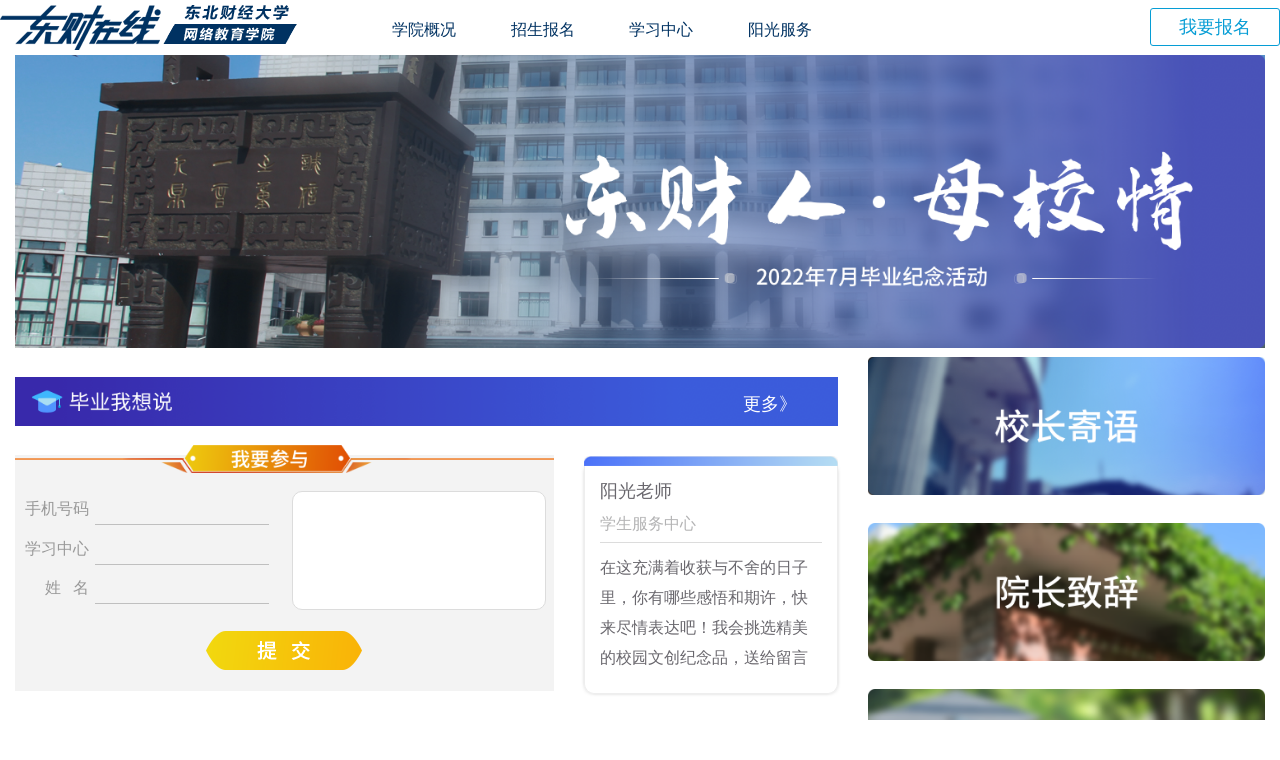

--- FILE ---
content_type: text/html; charset=utf-8
request_url: https://www.edufe.com.cn/active/mxx.php?action=xsby_index_wxs&path=xsby202207
body_size: 4052
content:

<!DOCTYPE html>
<html lang="en">
<head>
    <meta http-equiv=Content-Type content="text/html; charset=utf-8">
    <meta name=viewport content="width=device-width,initial-scale=1,maximum-scale=1">
    <base href="/"><!--[if lte IE 6]></base><![endif]-->
    <title>东财人母校情2022年毕业活动  -  东财在线</title>
    <meta content="东财在线-东北财经大学网络教育学院/远程教育/网络教育/学历教育" name="keywords" />
    <meta content="东财在线-东北财经大学网络教育学院/远程教育/网络教育/学历教育" name="description" />
    <script src=https://cache.edufe.cn/respond/1.4.2/respond.min.js></script>
    <script src=https://cache.edufe.cn/modernizr/2.6.2/modernizr.min.js></script>
    <script src=https://cache.edufe.cn/jquery/1.12.4/jquery.min.js></script>
    <script src=https://cache.edufe.cn/imagesloaded/v3/jquery.imagesloaded.min.js></script>
    <link href="/active/template/default/xsby/css/main.css?v=1769764514" rel="stylesheet">
    <script>
        var _hmt = _hmt || [];
        (function() {
            var hm = document.createElement("script");
            hm.src = "https://hm.baidu.com/hm.js?5abf5ab1397285e56afa0034ca6052fa";
            var s = document.getElementsByTagName("script")[0];
            s.parentNode.insertBefore(hm, s);
        })();
    </script>
    <style>
        /* 弹出层start */
        .baoming-modal{
            display: none;
            position: fixed;
            height: 100%;
            width: 100%;
            top: 0;
            left: 0;
            overflow: hidden;
            background-color: rgba(0,0,0,0.6);
            z-index: 999;
        }

        .baoming-modal-body{
            position: absolute;
            top: 50%;
            left: 50%;
            transform: translate(-50%, -50%);
            width: 300px;
            height: 350px;
            border-radius: 12px;
            box-shadow: 0px 2px 4px 0px rgba(154,153,153,0.50);
            background: #fff url("/css/edufe/images/baoming-modal.png") center 20px no-repeat;
        }

        .baoming-modal-close{
            position: absolute;
            right: 0;
            top: -40px;
            width: 28px;
            height: 28px;
            background: url("/css/edufe/images/baoming-close.png") no-repeat;
            border: 0;
            outline: 0;
            box-shadow: none;
        }

        .baoming-modal-close2{
            margin-top: 10px;
            display: inline-block;
            width: 176px;
            height: 40px;
            line-height: 40px;
            font-size: 16px;
            color: #fff;
            background: url("/css/edufe/images/baoming-close2.png") center center no-repeat;
            border: 0;
            outline: 0;
            box-shadow: none;
        }

        .baoming-modal-main{
            width: 260px;
            margin: 0 auto;
            padding-top: 180px;
            text-align: center;
        }

        .baoming-modal-tip{
            font-size: 18px;
            color: #0C1628;
        }

        .baoming-modal-tel{
            margin-top: 10px;
            font-size: 16px;
            color: #5263F1;
        }

        .baoming-modal-tel img{
            vertical-align: -2px;
            margin-right: 10px;
        }

        /* 弹出层 end */
    </style>
</head>
<body>
<div class=SpecialSubjectNav component=SpecialSubjectNav>
    <a href="/"><img class="SpecialSubjectNav-logo hidden4" src="/css/edufe/img/logo.png"></a>
    <a href="/"><img class="SpecialSubjectNav-logo hidden1 visible4" src="/css/edufe/img/logo2.png"></a>
    <ul class="SpecialSubjectNav-ul hidden3">
                <li>
            <a href="xygk/" >
            <span>学院概况</span>
            </a>
        </li>
                <li>
            <a href="zsbm/" >
            <span>招生报名</span>
            </a>
        </li>
                <li>
            <a href="xxzx/" >
            <span>学习中心</span>
            </a>
        </li>
                <li>
            <a href="ygfw/" >
            <span>阳光服务</span>
            </a>
        </li>
            </ul>
    <a href="/classroom/bm.php" target="_blank" class="baoming"> <span>我要</span>报名 </a>
    <!-- 弹出层 start -->
    <div class="baoming-modal">
        <div class="baoming-modal-body">
            <button class="baoming-modal-close"></button>

            <div class="baoming-modal-main">
                <div class="baoming-modal-tip">
                    招生尚未启动，如有疑问请咨询
                </div>

                <div class="baoming-modal-tel">
                    <img src="/css/edufe/images/baoming-tel.png" />4000411800
                </div>

                <button class="baoming-modal-close2">关闭</button>
            </div>
        </div>

    </div>

    <script>
        $(".baoming").on("click", function name(e) {
            e.preventDefault();
            $(".baoming-modal").show();
        })

        $(".baoming-modal").on("click", ".baoming-modal-close2, .baoming-modal-close", function name(e) {
            $(".baoming-modal").hide();
        })
    </script>

    <!-- 弹出层 end -->
</div>
<div class=MobileNav component=MobileNav opt-closebtnclass=menu-btn opt-overlapclass=overlap>
    <a href="/" class="iconfont icon-back">&#xe629;</a>
    <button type="button" class="menu-btn"><i class="iconfont">&#xe609;</i></button>
    <div class="outer">
        <ul>
                        <li>
                <a href="xygk/" >
                <span>学院概况</span>
                </a>
            </li>
                        <li>
                <a href="zsbm/" >
                <span>招生报名</span>
                </a>
            </li>
                        <li>
                <a href="xxzx/" >
                <span>学习中心</span>
                </a>
            </li>
                        <li>
                <a href="ygfw/" >
                <span>阳光服务</span>
                </a>
            </li>
                    </ul>
                <form action="/search.php" onsubmit="return r_submit(this)" method="post" id="searchform2">
            <div class="tools">
                <a href="javascript:void(0)"><i class="iconfont searchicon2">&#xe604;</i></a>
                <a href="javascript:void(0)"><i class="iconfont wxicon2">&#xe601;</i></a>
                <a href="https://itunes.apple.com/us/app/dong-cai-zai-xian/id690299747?ls=1&amp;mt=8" target="_blank" class="fr"><i class="iconfont iosicon2">&#xe600;</i></a>
                <a href=/upload/edufemobile.apk target=_blank class=fr><i class="iconfont androidicon2">&#xe602;</i></a>
                <a class="service" href="http://kfweb.edufe.cn:8020/page/chat/index?t=h5&pid=86BCE9A0-8A13-4259-8044-37CEB474D763" target="_blank"><i class="iconfont">&#xe603;</i>在线客服</a>
            </div>
        </form>
    </div>
</div>
<div class=overlap></div><style>
  .layerStyle{
    margin-bottom: 30px;
    padding: 10px 15px 0 15px;
    max-width: 360px;
  }


  .layerStyle .stuName{
    line-height: 30px;
    font-size: 18px;
    color: #69676d;
  }

  .layerStyle .lcenterName{
    margin-bottom: 10px;
    font-size: 16px;
    color: #b3b3b4;
    border-bottom: 1px solid #dcdcdc;
  }

  .layerStyle .content{
    line-height: 30px;
    font-size: 16px;
    color: #69676d;
    overflow: hidden;
  }

  @media (max-width: 400px) {
    .KjyqContent{
      padding: 0;
    }
  }
</style>
<div class="container Kjyq">
  <div class="row">
    <div class="c1-12 np-3">
      <img src="/upload/2022/0705/20220705035901674.png" alt="">
    </div>
  </div>
  <div class="row main">
    <div class="c1-8 c3-12">
      <div class="leftContent">
        
                <div class="asking">
          <div class="title">
            <img class="pcStyle" src="/upload/2022/0705/20220705042631680.png" alt="">
            <img class="mobileStyle" src="/upload/2022/0705/20220705043214390.png" alt="">
            <a href="active/mxx.php?action=xsby_wxs&path=xsby202207" class="more">更多》</a>
          </div>
          <div class="row">
            <div class="c1-8 myFormMedia">
              <div class="myForm FormAction" component="FormAction"
                   opt-url="/active/mxx.php"
                   opt-getinfourl="/active/mxx.php">
                <div class="myFormTitle">
                  <img class="pcStyle" src="/upload/2020/0608/20200608043343986.png" alt="">
                  <img class="mobileStyle" src="/upload/2020/0608/20200608043634653.png" alt="">
                </div>
                <div class="myFormItems">
                  <div class="row">
                    <div class="c1-6 c4-12 myFormBegin">
                      <div class="mobile">
                        <span>手机号码</span><input type="text" class="stuMobile" />
                      </div>
                      <div class="lcenter">
                        <span>学习中心</span><input type="text" class="stuLcenter"/>
                      </div>
                      <div class="username">
                        <span>姓&nbsp;&nbsp;&nbsp;名</span><input type="text" class="stuName" />
                      </div>
                      <input type="hidden" class="path" value="xsby202207" />
                    </div>
                    <div class="c1-6 c4-12 myFormBegin">
                      <div class="inputArea">
                        <textarea class="stuLeaveMsg" name="" id="" style="resize:none;" ></textarea>
                      </div>
                    </div>
                    <div class="c1-12 myFormSuccess">
                      <div class="responseSuccess">
                        <img src="/upload/2020/0608/20200608043659288.png" alt="">
                      </div>
                    </div>
                    <div class="c1-12 myFormError">
                      <div class="responseError">
                        <img src="/upload/2020/0608/20200608043721523.png" alt="">
                      </div>
                    </div>
                    <div class="submitBtnWrapper">
                      <button class="submitBtn myFormBegin doSubmit">
                        <img src="/upload/2020/0608/20200608043755981.png" alt="">
                      </button>
                      <button class="submitBtn goBack myFormError">
                        <img src="/upload/2020/0608/20200608044221259.png" alt="">
                      </button>
                      <button class="submitBtn goBack myFormSuccess">
                        <img src="/upload/2020/0608/20200608044147205.png" alt="">
                      </button>
                    </div>
                  </div>
                </div>
              </div>
            </div>
                                                <div class="c1-4 c2-6 c4-12">
              <div class="newBlock" component="LayerSpecial" opt-dom="info">
                <div class="newBlockTitle">
                  <img src="/upload/2020/0608/20200608044812467.png" alt="">
                </div>
                <div class="info">
                                                      <div class="stuName">阳光老师</div>
                  <div class="lcenterName">学生服务中心</div>
                  <div class="content">在这充满着收获与不舍的日子里，你有哪些感悟和期许，快来尽情表达吧！我会挑选精美的校园文创纪念品，送给留言最用心的你！</div>
                </div>
              </div>
            </div>
                                              </div>
        </div>
      </div>
    </div>
    
<div class="c1-4 c3-12 rightImg np-4">
    <div class="row">
                <div class="c1-12 c3-6 c4-12">
            <a href="https://mp.weixin.qq.com/s/_tC5iegmV0gpMqPr1k9EDA" target="_blank"><img src="/upload/2022/0705/20220705035916627.png" alt=""></a>
                    </div>
                        <div class="c1-12 c3-6 c4-12">
                        <a href="active/mxx.php?action=xsby_c_v_show&path=xsby202207&vid=v2_idx"><img src="/upload/2022/0705/20220705035927964.png" alt=""></a>
                    </div>
                        <div class="c1-12 c3-6 c4-12">
                        <a href="active/mxx.php?action=xsby_c_v_show&path=xsby202207&vid=v3_idx"><img src="/upload/2022/0705/20220705035937241.png" alt=""></a>
                    </div>
                        <div class="c1-12 c3-6 c4-12">
            <a href="/active/mxx.php?action=xsby_index_wxs&path=xsby202207" target="_blank"><img src="/upload/2022/0705/20220705035954719.png" alt=""></a>
                    </div>
                            </div>
</div>  </div>
</div>
<div class="footer Footer">
    <div class="container">
        <div class="links">
            <span class="wrapper">
                <ul>
                    <li><a href="mailto:edudean@dufe.edu.cn">院长信箱：edudean@dufe.edu.cn</a></li>
                    <li><a href="mailto:edutousu@dufe.edu.cn">投诉邮箱：edutousu@dufe.edu.cn</a></li>
<li><a href="mailto:edufuwu@dufe.edu.cn">服务邮箱：edufuwu@dufe.edu.cn</a></li>
                    <li><a href="/question/edufe_vote.php" target="_blank">满意度调查</a></li>
                    <!--li><a href="zpxx/" target="_blank">招聘信息</a></li-->
                </ul>
            </span>
        </div>
        <p>　<span>东北财经大学网络教育学院 版权所有</span>　　<span>技术支持：<a href="http://www.dufetech.com/" target="_blank">大连东财科技发展有限公司</a></span>   <span>网站备案号：<a href="https://beian.miit.gov.cn/" target="_blank">辽ICP备05022350号-4</a></span></p>
    </div>
</div>

<script type="text/javascript" src="/js/edufe/fuckie6.js"></script>

</body>
</html>
<script type="text/javascript" src="/active/template/default/xsby/js/main.js?v=1769764514"></script>
<script type="text/javascript" src="/active/template/default/xsby/js/polyfill.js?v=1769764514"></script>
<script type="text/javascript" src="/active/template/default/xsby/1.js/1.js"></script>
<script>
  $(function () {
    function resetGrayLine() {
      var _hRightImg = $('.rightImg').height() - 127;
      var _hNewsLine = $('.newsLine').height('auto').height();
      $(".newsLine").height(Math.max(_hNewsLine, _hRightImg));
    }
    $('.rightImg').imagesLoaded(function () {
      resetGrayLine();
    });

    $(window).resize(function () {
      resetGrayLine();
    });
    $(window).scroll(function () {
      resetGrayLine();
    });
  });
</script>

--- FILE ---
content_type: text/css
request_url: https://www.edufe.com.cn/active/template/default/xsby/css/main.css?v=1769764514
body_size: 11231
content:
/*! normalize.css v3.0.3 | MIT License | github.com/necolas/normalize.css */html{font-family:sans-serif;-ms-text-size-adjust:100%;-webkit-text-size-adjust:100%}body{margin:0}article,aside,details,figcaption,figure,footer,header,hgroup,main,menu,nav,section,summary{display:block}audio,canvas,progress,video{display:inline-block;vertical-align:baseline}audio:not([controls]){display:none;height:0}[hidden],template{display:none}a{background-color:transparent}a:active,a:hover{outline:0}abbr[title]{border-bottom:1px dotted}b,strong{font-weight:700}dfn{font-style:italic}h1{font-size:2em;margin:.67em 0}mark{background:#ff0;color:#000}small{font-size:80%}sub,sup{font-size:75%;line-height:0;position:relative;vertical-align:baseline}sup{top:-.5em}sub{bottom:-.25em}img{border:0}svg:not(:root){overflow:hidden}figure{margin:1em 40px}hr{-webkit-box-sizing:content-box;box-sizing:content-box;height:0}pre{overflow:auto}code,kbd,pre,samp{font-family:monospace,monospace;font-size:1em}button,input,optgroup,select,textarea{color:inherit;font:inherit;margin:0}button{overflow:visible}button,select{text-transform:none}button,html input[type=button],input[type=reset],input[type=submit]{-webkit-appearance:button;cursor:pointer}button[disabled],html input[disabled]{cursor:default}button::-moz-focus-inner,input::-moz-focus-inner{border:0;padding:0}input{line-height:normal}input[type=checkbox],input[type=radio]{-webkit-box-sizing:border-box;box-sizing:border-box;padding:0}input[type=number]::-webkit-inner-spin-button,input[type=number]::-webkit-outer-spin-button{height:auto}input[type=search]{-webkit-appearance:textfield;-webkit-box-sizing:content-box;box-sizing:content-box}input[type=search]::-webkit-search-cancel-button,input[type=search]::-webkit-search-decoration{-webkit-appearance:none}fieldset{border:1px solid silver;margin:0 2px;padding:.35em .625em .75em}legend{border:0;padding:0}textarea{overflow:auto}optgroup{font-weight:700}table{border-collapse:collapse;border-spacing:0}td,th{padding:0}@font-face{font-family:iconfont;src:url("https://at.alicdn.com/t/font_fyckljkidehzolxr.eot");src:url("https://at.alicdn.com/t/font_fyckljkidehzolxr.eot?#iefix") format("embedded-opentype"),url("https://at.alicdn.com/t/font_fyckljkidehzolxr.woff") format("woff"),url("https://at.alicdn.com/t/font_fyckljkidehzolxr.ttf") format("truetype"),url("https://at.alicdn.com/t/font_fyckljkidehzolxr.svg#iconfont") format("svg")}.iconfont{font-family:iconfont!important;font-size:16px;font-style:normal;-webkit-font-smoothing:antialiased;-webkit-text-stroke-width:.2px;-moz-osx-font-smoothing:grayscale}*,:after,:before{-webkit-box-sizing:border-box;box-sizing:border-box}html{font-size:10px;-webkit-tap-highlight-color:transparent}body{font-family:Microsoft Yahei,Simsun,STXihei,serif;font-size:14px;line-height:1.42857;color:#333;background-color:#fff}button,input,select,textarea{font-family:inherit;font-size:inherit;line-height:inherit}a{color:#333;outline:none}a,a:focus,a:hover{text-decoration:none}a:focus,a:hover{color:#922100}figure{margin:0}img{vertical-align:middle;max-width:100%}.img-circle{border-radius:50%}.img-block{width:100%}[role=button]{cursor:pointer}ul{margin:0;padding:0;list-style:none}.relative{position:relative}.fr{float:right}.fl{float:left}.clearfix:after,.clearfix:before{content:" ";display:table}.clearfix:after{clear:both}.invisible{visibility:hidden}.h1,.h2,.h3,.h4,.h5,.h6,h1,h2,h3,h4,h5,h6{font-family:inherit;font-weight:400;line-height:1.1;color:inherit;margin-top:10px;margin-bottom:10px}.h1 .small,.h1 small,.h2 .small,.h2 small,.h3 .small,.h3 small,.h4 .small,.h4 small,.h5 .small,.h5 small,.h6 .small,.h6 small,h1 .small,h1 small,h2 .small,h2 small,h3 .small,h3 small,h4 .small,h4 small,h5 .small,h5 small,h6 .small,h6 small{font-size:65%}.h1,h1{font-size:36px}.h2,h2{font-size:30px}.h3,h3{font-size:24px}.h4,h4{font-size:18px}.h5,h5{font-size:14px}.h6,h6{font-size:12px}p{margin:0 0 10px;line-height:2}.text-small{font-size:12px}.text-normal{font-size:14px}.text-large{font-size:16px}.small,small{font-size:85%}.text-left{text-align:left}.text-right{text-align:right}.text-center{text-align:center}.text-justify{text-align:justify}.text-nowrap{white-space:nowrap}.text-lowercase{text-transform:lowercase}.text-uppercase{text-transform:uppercase}.text-capitalize{text-transform:capitalize}.text-overflow{overflow:hidden;text-overflow:ellipsis;white-space:nowrap}.list-inline,.list-unstyled{padding-left:0;list-style:none}.list-inline{margin-left:-5px}.list-inline>li{display:inline-block;padding-left:5px;padding-right:5px}dl{margin-top:0;margin-bottom:20px}dd,dt{line-height:1.42857}dt{font-weight:700}dd{margin-left:0}address{margin-bottom:20px;font-style:normal;line-height:1.42857}.container{max-width:1520px;margin-left:auto;margin-right:auto;padding-left:15px;padding-right:15px}.container:after{content:" ";display:block;clear:both}.row{margin-left:-15px;margin-right:-15px;font-size:0;letter-spacing:-3px}.row:after,.row:before{content:" ";display:table}.row:after{clear:both}.top-spacer{margin-top:20px}.top-spacer-s{margin-top:10px}.top-spacer-m{margin-top:30px}.top-spacer-l{margin-top:40px}.bottom-spacer{margin-bottom:20px}.bottom-spacer-s{margin-bottom:10px}.bottom-spacer-m{margin-bottom:30px}.bottom-spacer-l{margin-bottom:40px}@media (max-width:719px){.top-spacer-l,.top-spacer-m{margin-top:20px}.bottom-spacer-l,.bottom-spacer-m{margin-bottom:20px}}.c1-1,.c1-2,.c1-3,.c1-4,.c1-5,.c1-6,.c1-7,.c1-8,.c1-9,.c1-10,.c1-11,.c1-12,.c2-1,.c2-2,.c2-3,.c2-4,.c2-5,.c2-6,.c2-7,.c2-8,.c2-9,.c2-10,.c2-11,.c2-12,.c3-1,.c3-2,.c3-3,.c3-4,.c3-5,.c3-6,.c3-7,.c3-8,.c3-9,.c3-10,.c3-11,.c3-12,.c4-1,.c4-2,.c4-3,.c4-4,.c4-5,.c4-6,.c4-7,.c4-8,.c4-9,.c4-10,.c4-11,.c4-12,.c5-1,.c5-2,.c5-3,.c5-4,.c5-5,.c5-6,.c5-7,.c5-8,.c5-9,.c5-10,.c5-11,.c5-12,.c6-1,.c6-2,.c6-3,.c6-4,.c6-5,.c6-6,.c6-7,.c6-8,.c6-9,.c6-10,.c6-11,.c6-12{position:relative;display:inline-block;vertical-align:top;min-height:1px;padding-left:15px;padding-right:15px;font-size:14px;letter-spacing:normal}.c1-1{width:8.33333%}.c1-2{width:16.66667%}.c1-3{width:25%}.c1-4{width:33.33333%}.c1-5{width:41.66667%}.c1-6{width:50%}.c1-7{width:58.33333%}.c1-8{width:66.66667%}.c1-9{width:75%}.c1-10{width:83.33333%}.c1-11{width:91.66667%}.c1-12{width:100%}.c1-pull0{right:0}.c1-pull1{right:8.33333%}.c1-pull2{right:16.66667%}.c1-pull3{right:25%}.c1-pull4{right:33.33333%}.c1-pull5{right:41.66667%}.c1-pull6{right:50%}.c1-pull7{right:58.33333%}.c1-pull8{right:66.66667%}.c1-pull9{right:75%}.c1-pull10{right:83.33333%}.c1-pull11{right:91.66667%}.c1-pull12{right:100%}.c1-push0{left:0}.c1-push1{left:8.33333%}.c1-push2{left:16.66667%}.c1-push3{left:25%}.c1-push4{left:33.33333%}.c1-push5{left:41.66667%}.c1-push6{left:50%}.c1-push7{left:58.33333%}.c1-push8{left:66.66667%}.c1-push9{left:75%}.c1-push10{left:83.33333%}.c1-push11{left:91.66667%}.c1-push12{left:100%}.c1-offset0{margin-left:0}.c1-offset1{margin-left:8.33333%}.c1-offset2{margin-left:16.66667%}.c1-offset3{margin-left:25%}.c1-offset4{margin-left:33.33333%}.c1-offset5{margin-left:41.66667%}.c1-offset6{margin-left:50%}.c1-offset7{margin-left:58.33333%}.c1-offset8{margin-left:66.66667%}.c1-offset9{margin-left:75%}.c1-offset10{margin-left:83.33333%}.c1-offset11{margin-left:91.66667%}.c1-offset12{margin-left:100%}.hidden1{display:none}.visible1,.visible-inline1{display:block}@media (max-width:1199px){.c2-1{width:8.33333%}.c2-2{width:16.66667%}.c2-3{width:25%}.c2-4{width:33.33333%}.c2-5{width:41.66667%}.c2-6{width:50%}.c2-7{width:58.33333%}.c2-8{width:66.66667%}.c2-9{width:75%}.c2-10{width:83.33333%}.c2-11{width:91.66667%}.c2-12{width:100%}.c2-pull0{right:0}.c2-pull1{right:8.33333%}.c2-pull2{right:16.66667%}.c2-pull3{right:25%}.c2-pull4{right:33.33333%}.c2-pull5{right:41.66667%}.c2-pull6{right:50%}.c2-pull7{right:58.33333%}.c2-pull8{right:66.66667%}.c2-pull9{right:75%}.c2-pull10{right:83.33333%}.c2-pull11{right:91.66667%}.c2-pull12{right:100%}.c2-push0{left:0}.c2-push1{left:8.33333%}.c2-push2{left:16.66667%}.c2-push3{left:25%}.c2-push4{left:33.33333%}.c2-push5{left:41.66667%}.c2-push6{left:50%}.c2-push7{left:58.33333%}.c2-push8{left:66.66667%}.c2-push9{left:75%}.c2-push10{left:83.33333%}.c2-push11{left:91.66667%}.c2-push12{left:100%}.c2-offset0{margin-left:0}.c2-offset1{margin-left:8.33333%}.c2-offset2{margin-left:16.66667%}.c2-offset3{margin-left:25%}.c2-offset4{margin-left:33.33333%}.c2-offset5{margin-left:41.66667%}.c2-offset6{margin-left:50%}.c2-offset7{margin-left:58.33333%}.c2-offset8{margin-left:66.66667%}.c2-offset9{margin-left:75%}.c2-offset10{margin-left:83.33333%}.c2-offset11{margin-left:91.66667%}.c2-offset12{margin-left:100%}.hidden2{display:none}.visible2,.visible-inline2{display:block}}@media (max-width:959px){.c3-1{width:8.33333%}.c3-2{width:16.66667%}.c3-3{width:25%}.c3-4{width:33.33333%}.c3-5{width:41.66667%}.c3-6{width:50%}.c3-7{width:58.33333%}.c3-8{width:66.66667%}.c3-9{width:75%}.c3-10{width:83.33333%}.c3-11{width:91.66667%}.c3-12{width:100%}.c3-pull0{right:0}.c3-pull1{right:8.33333%}.c3-pull2{right:16.66667%}.c3-pull3{right:25%}.c3-pull4{right:33.33333%}.c3-pull5{right:41.66667%}.c3-pull6{right:50%}.c3-pull7{right:58.33333%}.c3-pull8{right:66.66667%}.c3-pull9{right:75%}.c3-pull10{right:83.33333%}.c3-pull11{right:91.66667%}.c3-pull12{right:100%}.c3-push0{left:0}.c3-push1{left:8.33333%}.c3-push2{left:16.66667%}.c3-push3{left:25%}.c3-push4{left:33.33333%}.c3-push5{left:41.66667%}.c3-push6{left:50%}.c3-push7{left:58.33333%}.c3-push8{left:66.66667%}.c3-push9{left:75%}.c3-push10{left:83.33333%}.c3-push11{left:91.66667%}.c3-push12{left:100%}.c3-offset0{margin-left:0}.c3-offset1{margin-left:8.33333%}.c3-offset2{margin-left:16.66667%}.c3-offset3{margin-left:25%}.c3-offset4{margin-left:33.33333%}.c3-offset5{margin-left:41.66667%}.c3-offset6{margin-left:50%}.c3-offset7{margin-left:58.33333%}.c3-offset8{margin-left:66.66667%}.c3-offset9{margin-left:75%}.c3-offset10{margin-left:83.33333%}.c3-offset11{margin-left:91.66667%}.c3-offset12{margin-left:100%}.hidden3{display:none}.visible3,.visible-inline3{display:block}}@media (max-width:719px){.c4-1{width:8.33333%}.c4-2{width:16.66667%}.c4-3{width:25%}.c4-4{width:33.33333%}.c4-5{width:41.66667%}.c4-6{width:50%}.c4-7{width:58.33333%}.c4-8{width:66.66667%}.c4-9{width:75%}.c4-10{width:83.33333%}.c4-11{width:91.66667%}.c4-12{width:100%}.c4-pull0{right:0}.c4-pull1{right:8.33333%}.c4-pull2{right:16.66667%}.c4-pull3{right:25%}.c4-pull4{right:33.33333%}.c4-pull5{right:41.66667%}.c4-pull6{right:50%}.c4-pull7{right:58.33333%}.c4-pull8{right:66.66667%}.c4-pull9{right:75%}.c4-pull10{right:83.33333%}.c4-pull11{right:91.66667%}.c4-pull12{right:100%}.c4-push0{left:0}.c4-push1{left:8.33333%}.c4-push2{left:16.66667%}.c4-push3{left:25%}.c4-push4{left:33.33333%}.c4-push5{left:41.66667%}.c4-push6{left:50%}.c4-push7{left:58.33333%}.c4-push8{left:66.66667%}.c4-push9{left:75%}.c4-push10{left:83.33333%}.c4-push11{left:91.66667%}.c4-push12{left:100%}.c4-offset0{margin-left:0}.c4-offset1{margin-left:8.33333%}.c4-offset2{margin-left:16.66667%}.c4-offset3{margin-left:25%}.c4-offset4{margin-left:33.33333%}.c4-offset5{margin-left:41.66667%}.c4-offset6{margin-left:50%}.c4-offset7{margin-left:58.33333%}.c4-offset8{margin-left:66.66667%}.c4-offset9{margin-left:75%}.c4-offset10{margin-left:83.33333%}.c4-offset11{margin-left:91.66667%}.c4-offset12{margin-left:100%}.hidden4{display:none}.visible4,.visible-inline4{display:block}}@media (max-width:479px){.c5-1{width:8.33333%}.c5-2{width:16.66667%}.c5-3{width:25%}.c5-4{width:33.33333%}.c5-5{width:41.66667%}.c5-6{width:50%}.c5-7{width:58.33333%}.c5-8{width:66.66667%}.c5-9{width:75%}.c5-10{width:83.33333%}.c5-11{width:91.66667%}.c5-12{width:100%}.c5-pull0{right:0}.c5-pull1{right:8.33333%}.c5-pull2{right:16.66667%}.c5-pull3{right:25%}.c5-pull4{right:33.33333%}.c5-pull5{right:41.66667%}.c5-pull6{right:50%}.c5-pull7{right:58.33333%}.c5-pull8{right:66.66667%}.c5-pull9{right:75%}.c5-pull10{right:83.33333%}.c5-pull11{right:91.66667%}.c5-pull12{right:100%}.c5-push0{left:0}.c5-push1{left:8.33333%}.c5-push2{left:16.66667%}.c5-push3{left:25%}.c5-push4{left:33.33333%}.c5-push5{left:41.66667%}.c5-push6{left:50%}.c5-push7{left:58.33333%}.c5-push8{left:66.66667%}.c5-push9{left:75%}.c5-push10{left:83.33333%}.c5-push11{left:91.66667%}.c5-push12{left:100%}.c5-offset0{margin-left:0}.c5-offset1{margin-left:8.33333%}.c5-offset2{margin-left:16.66667%}.c5-offset3{margin-left:25%}.c5-offset4{margin-left:33.33333%}.c5-offset5{margin-left:41.66667%}.c5-offset6{margin-left:50%}.c5-offset7{margin-left:58.33333%}.c5-offset8{margin-left:66.66667%}.c5-offset9{margin-left:75%}.c5-offset10{margin-left:83.33333%}.c5-offset11{margin-left:91.66667%}.c5-offset12{margin-left:100%}.hidden5{display:none}.visible5,.visible-inline5{display:block}}@media (max-width:319px){.c6-1{width:8.33333%}.c6-2{width:16.66667%}.c6-3{width:25%}.c6-4{width:33.33333%}.c6-5{width:41.66667%}.c6-6{width:50%}.c6-7{width:58.33333%}.c6-8{width:66.66667%}.c6-9{width:75%}.c6-10{width:83.33333%}.c6-11{width:91.66667%}.c6-12{width:100%}.c6-pull0{right:0}.c6-pull1{right:8.33333%}.c6-pull2{right:16.66667%}.c6-pull3{right:25%}.c6-pull4{right:33.33333%}.c6-pull5{right:41.66667%}.c6-pull6{right:50%}.c6-pull7{right:58.33333%}.c6-pull8{right:66.66667%}.c6-pull9{right:75%}.c6-pull10{right:83.33333%}.c6-pull11{right:91.66667%}.c6-pull12{right:100%}.c6-push0{left:0}.c6-push1{left:8.33333%}.c6-push2{left:16.66667%}.c6-push3{left:25%}.c6-push4{left:33.33333%}.c6-push5{left:41.66667%}.c6-push6{left:50%}.c6-push7{left:58.33333%}.c6-push8{left:66.66667%}.c6-push9{left:75%}.c6-push10{left:83.33333%}.c6-push11{left:91.66667%}.c6-push12{left:100%}.c6-offset0{margin-left:0}.c6-offset1{margin-left:8.33333%}.c6-offset2{margin-left:16.66667%}.c6-offset3{margin-left:25%}.c6-offset4{margin-left:33.33333%}.c6-offset5{margin-left:41.66667%}.c6-offset6{margin-left:50%}.c6-offset7{margin-left:58.33333%}.c6-offset8{margin-left:66.66667%}.c6-offset9{margin-left:75%}.c6-offset10{margin-left:83.33333%}.c6-offset11{margin-left:91.66667%}.c6-offset12{margin-left:100%}.hidden6{display:none}.visible6,.visible-inline6{display:block}}.responseHelper{position:fixed;left:0;top:0}.responseHelper:after{content:"C0 > 1519px";content:"C1 > 1199px"}@media (max-width:1199px){.responseHelper:after{content:"C2 > 959px"}}@media (max-width:959px){.responseHelper:after{content:"C3 > 719px"}}@media (max-width:719px){.responseHelper:after{content:"C4 > 479px"}}@media (max-width:479px){.responseHelper:after{content:"C5 > 319px"}}@media (max-width:319px){.responseHelper:after{content:"C6 < 320px"}}.Kjyq{font-family:SimHei}.Kjyq .row{letter-spacing:normal}.Kjyq .threeImgs{margin-top:32px;margin-bottom:50px}@media (max-width:719px){.Kjyq .threeImgs{margin-top:30px;margin-bottom:10px}}.Kjyq .threeImgs img{width:100%}@media (max-width:719px){.Kjyq .threeImgs img{margin-bottom:30px}}.Kjyq .main{margin-top:9px;margin-bottom:20px}.Kjyq .leftContent{font-size:16px;line-height:2.25;color:#333}@media (max-width:1199px){.Kjyq .leftContent{width:auto}}@media (max-width:959px){.Kjyq .leftContent{padding:0 25px 25px}}@media (max-width:719px){.Kjyq .leftContent{padding:0}}@media (max-width:959px){.Kjyq .rightImg{padding:0 40px}}.Kjyq .rightImg img{width:100%;margin-bottom:28px}.Kjyq .asking .title,.Kjyq .finishing .title{position:relative;margin-bottom:12px;font-size:18px;font-family:SimHei}.Kjyq .asking .more,.Kjyq .finishing .more{position:absolute;top:15%;right:5%;color:#fff}@media (max-width:719px){.Kjyq .asking .more,.Kjyq .finishing .more{top:10%;font-size:16px}}.Kjyq .asking .title{margin-bottom:30px}.Kjyq .new{padding:0 40px;font-size:16px;color:#555;overflow:hidden;text-overflow:ellipsis;white-space:nowrap}.Kjyq .new a{color:#555}.Kjyq .new:before{content:"";width:10px;height:10px;display:inline-block;background:url([data-uri]) 50% no-repeat}@media (max-width:719px){.Kjyq .new{padding:0 10px}}.Kjyq .asking{margin-top:20px}.Kjyq .myForm{margin-top:-14px;margin-bottom:30px}@media (max-width:1200px){.Kjyq .myFormMedia{width:100%}}.Kjyq .myFormTitle{text-align:center}.Kjyq .myFormItems{margin-top:-18px;padding-top:36px;background-color:#f3f3f3;font-family:SimHei;font-size:16px;color:#999}.Kjyq .myFormItems .lcenter,.Kjyq .myFormItems .mobile,.Kjyq .myFormItems .username{position:relative;margin:0 auto;padding-left:80px;color:#999;font-size:16px}@media (max-width:719px){.Kjyq .myFormItems .lcenter,.Kjyq .myFormItems .mobile,.Kjyq .myFormItems .username{width:308px}}.Kjyq .myFormItems .lcenter input,.Kjyq .myFormItems .mobile input,.Kjyq .myFormItems .username input{margin-top:10px;padding:0 10px;width:100%;height:24px;line-height:24px;border:none;border-bottom:1px solid #bfbfbf;background-color:transparent}.Kjyq .myFormItems .lcenter span,.Kjyq .myFormItems .mobile span,.Kjyq .myFormItems .username span{position:absolute;left:10px;top:0;display:inline-block;width:64px;text-align:right}.Kjyq .myFormItems .inputArea{max-width:320px;margin:0 auto;height:119px;text-align:center}@media (max-width:719px){.Kjyq .myFormItems .inputArea{margin-top:20px}}.Kjyq .myFormItems .inputArea textarea{margin-left:-15px;padding:10px;width:100%;height:100%;line-height:20px;border:none;border:1px solid #dcdcdc;border-radius:10px}@media (max-width:719px){.Kjyq .myFormItems .inputArea textarea{margin-left:0}}.Kjyq .myFormItems .submitBtn{border:none;background:transparent}.Kjyq .myFormItems .submitBtnWrapper{padding-top:20px;padding-bottom:20px;text-align:center}.Kjyq .myFormItems .responseError,.Kjyq .myFormItems .responseSuccess{padding:50px 0;text-align:center}.Kjyq .newBlock{margin-bottom:30px}.Kjyq .newBlockTitle{line-height:0}.Kjyq .newBlock .info{padding:10px 15px 0;height:228px;border:1px solid #eee;border-top:none;-webkit-box-shadow:0 0 5px -3px;box-shadow:0 0 5px -3px;border-radius:10px;border-top-left-radius:inherit;border-top-right-radius:inherit}.Kjyq .newBlock .stuName{line-height:30px;font-size:18px;color:#69676d}.Kjyq .newBlock .lcenterName{margin-bottom:10px;font-size:16px;color:#b3b3b4;border-bottom:1px solid #dcdcdc}.Kjyq .newBlock .content{height:115px;line-height:30px;font-size:16px;color:#69676d;overflow:hidden}.Kjyq .layerStyle{margin-bottom:30px;padding:10px 15px 0;max-width:360px}.Kjyq .layerStyleTitle{line-height:0}.Kjyq .layerStyle .stuName{line-height:30px;font-size:18px;color:#69676d}.Kjyq .layerStyle .lcenterName{margin-bottom:10px;font-size:16px;color:#b3b3b4;border-bottom:1px solid #dcdcdc}.Kjyq .layerStyle .content{line-height:30px;font-size:16px;color:#69676d;overflow:hidden}.Kjyq .breadCrumb{text-align:right;font-size:18px;line-height:1;padding:0 0 10px;border-bottom:1px solid #bfbfbf}.Kjyq .breadCrumb a{color:#b3b3b4}.Kjyq .newsList{padding-top:25px;padding-bottom:25px}.Kjyq .newsList .new{padding:0 28px}@media (max-width:719px){.Kjyq .newsList .new{padding:0 10px}}.KjyqContent{margin-top:10px;padding:0 85px;font-size:16px;color:#555;text-align:justify}.KjyqTitle{padding-top:15px;font-size:22px;text-align:center}@media (max-width:959px){.Kjyq .np-3{padding-left:0;padding-right:0}}@media (max-width:719px){.Kjyq .np-4{padding-left:15px;padding-right:15px}}.Kjyq .mobileStyle{display:none}@media (max-width:719px){.Kjyq .pcStyle{display:none}.Kjyq .mobileStyle{display:inline-block}}.SpecialSubjectNav{max-width:1490px!important}.Footer{width:100%;margin-top:0;background-color:#f2f2f2;text-align:center;color:#666;font-size:12px}.Footer:after,.Footer:before{content:" ";display:table;clear:both}.Footer .links{zoom:1;font-size:0;padding:7px 0;margin:0;border-bottom:1px solid #e3e3e3}.Footer .links .wrapper{overflow:hidden;display:inline-block;font-size:14px}.Footer .links .wrapper ul{margin-left:-1px;zoom:1}.Footer .links .wrapper ul:after,.Footer .links .wrapper ul:before{content:" ";display:table;clear:both}.Footer .links .wrapper ul li{float:left}.Footer .links .wrapper ul li a{padding:0 30px;border-left:1px solid #666}.Footer a,.Footer a:hover{color:#666}.Footer p{margin:12px 0;line-height:1.8}@media (max-width:719px){.Footer .links .wrapper ul li{float:none;text-align:center}.Footer .links .wrapper ul li a{padding:0 30px;border-left:0}.Footer a,.Footer a:hover{color:#666}.Footer p{margin:12px 0;line-height:1.8}}@media (max-width:479px){.Footer p span{display:block;font-size:12px}}.SpecialSubjectNav{position:relative;max-width:1520px;padding:5px 0;margin:0 auto;height:55px}.SpecialSubjectNav:after,.SpecialSubjectNav:before{content:" ";display:table;clear:both}.SpecialSubjectNav-logo{position:absolute}@media (max-width:719px){.SpecialSubjectNav-logo{width:318px}}.SpecialSubjectNav-ul{height:50px;margin:0 200px 0 365px;overflow:hidden}.SpecialSubjectNav-ul:after,.SpecialSubjectNav-ul:before{content:" ";display:table;clear:both}.SpecialSubjectNav-ul li{width:16.5667%;float:left;text-align:center;margin-bottom:4px}.SpecialSubjectNav-ul li a{display:block;color:#003262;font-size:16px;font-family:Microsoft YaHei;font-weight:400;-webkit-transition:color .6s;transition:color .6s}.SpecialSubjectNav-ul li a:hover{text-decoration:none;color:#03a9f4}.SpecialSubjectNav-ul li a:hover span{border-color:#00a5f3;color:#03a9f4}.SpecialSubjectNav-ul li a span{padding:14px 0 10px;display:inline-block;border-bottom:4px solid #fff;cursor:pointer;-webkit-transition:border-color .6s;transition:border-color .6s}.SpecialSubjectNav .baoming{position:absolute;right:0;top:50%;margin-top:-20px;color:#069dd5;border:1px solid #069dd5;font-family:Microsoft YaHei;font-weight:400;display:inline-block;line-height:2;text-align:center;border-radius:3px;font-size:18px;width:130px;-webkit-transition:background-color .5s;transition:background-color .5s}@media (max-width:719px){.SpecialSubjectNav .baoming{width:80px}.SpecialSubjectNav .baoming span{display:none}}.SpecialSubjectNav .baoming:hover{background:#069dd5;color:#fff}.MobileNav{display:none;height:50px;width:100%;position:relative;z-index:1000;overflow:hidden}.MobileNav:after,.MobileNav:before{content:" ";display:table;clear:both}.MobileNav.active{overflow:visible;display:block}@media (max-width:959px){.MobileNav{display:block;position:relative;padding-left:15px;background-color:#003262;color:#fff}}.MobileNav .icon-back{color:#fff;font-size:20px;height:100%;line-height:50px}.MobileNav .menu-btn{display:inline-block;position:absolute;right:0;top:0;padding-right:5px;width:50px;background-color:transparent;border:0;font-size:18px;line-height:50px;text-align:center;color:#fff}.MobileNav .outer{position:absolute;top:100%;left:0;right:0;z-index:999;background-color:#003262;border-top:1px solid #295177}.MobileNav .outer ul:after,.MobileNav .outer ul:before{content:" ";display:table;clear:both}.MobileNav .outer ul li{float:left;width:50%;text-align:center;-webkit-box-sizing:border-box;box-sizing:border-box;border-left:1px solid #295177;border-bottom:1px solid #295177}.MobileNav .outer ul li a{display:block;padding:12px 0 12px 15px;text-align:left;color:#fff;font-size:16px;font-family:SimHei;font-weight:400;-webkit-transition:color .6s;transition:color .6s}.MobileNav .outer ul li a:hover{color:#03a9f4}.MobileNav .outer ul li a .nav-wrapper .outer-nav li a span{padding:0;border:0;-webkit-transition:border-color .6s ease-in-out,color .6s ease-in-out;transition:border-color .6s ease-in-out,color .6s ease-in-out;cursor:pointer}.MobileNav .outer .tools{text-align:left;padding:10px 7px}.MobileNav .outer .tools .searchicon2{font-size:20px;font-family:SimHei}.MobileNav .outer .tools i{font-size:20px;padding:0 10px;color:#8fa3b6}.MobileNav .outer .tools .service{float:right;color:#8fa3b6;padding-right:10px;line-height:28px;font-size:16px;font-family:SimHei}@media (max-width:959px){.MobileNav .outer .tools .wxicon2{display:none}}.MobileNav .outer .tools .search_box2{position:absolute;width:0;height:30px;padding:6px 40px 6px 10px;font-size:14px;line-height:16px;border:1px solid #8fa3b6;border-radius:20px;overflow:hidden;color:#999;left:10px;background:#003262}.overlap{position:fixed;top:0;left:0;bottom:0;right:0;background-color:transparent;z-index:999;display:none}.layer-dlbx .layui-layer-title{height:60px;font-size:18px;line-height:60px;text-align:center;background:#025bc1;color:#fff;padding:0;border:0}.layer-dlbx .layui-layer-ico{background:url(../img/551539f8.png) -180px -30px no-repeat}.layui-layer-imgbar,.layui-layer-imgtit a,.layui-layer-tab .layui-layer-title span,.layui-layer-title{text-overflow:ellipsis;white-space:nowrap}html #layuicss-layer{display:none;position:absolute;width:1989px}.layui-layer,.layui-layer-shade{position:fixed;_position:absolute;pointer-events:auto}.layui-layer-shade{top:0;left:0;width:100%;height:100%;_height:expression(document.body.offsetHeight+"px")}.layui-layer{-webkit-overflow-scrolling:touch;top:150px;left:0;margin:0;padding:0;background-color:#fff;-webkit-background-clip:content;border-radius:2px;box-shadow:1px 1px 50px rgba(0,0,0,.3)}.layui-layer-close{position:absolute}.layui-layer-content{position:relative}.layui-layer-border{border:1px solid #b2b2b2;border:1px solid rgba(0,0,0,.1);box-shadow:1px 1px 5px rgba(0,0,0,.2)}.layui-layer-load{background:url([data-uri]) 50% no-repeat #eee}.layui-layer-ico{background:url(img/551539f8.png) no-repeat}.layui-layer-btn a,.layui-layer-dialog .layui-layer-ico,.layui-layer-setwin a{display:inline-block;*display:inline;*zoom:1;vertical-align:top}.layui-layer-move{display:none;position:fixed;*position:absolute;left:0;top:0;width:100%;height:100%;cursor:move;opacity:0;filter:alpha(opacity=0);background-color:#fff;z-index:2147483647}.layui-layer-resize{position:absolute;width:15px;height:15px;right:0;bottom:0;cursor:se-resize}.layer-anim{-webkit-animation-fill-mode:both;animation-fill-mode:both;-webkit-animation-duration:.3s;animation-duration:.3s}@-webkit-keyframes layer-bounceIn{0%{opacity:0;-webkit-transform:scale(.5);transform:scale(.5)}to{opacity:1;-webkit-transform:scale(1);transform:scale(1)}}@keyframes layer-bounceIn{0%{opacity:0;-webkit-transform:scale(.5);-ms-transform:scale(.5);transform:scale(.5)}to{opacity:1;-webkit-transform:scale(1);-ms-transform:scale(1);transform:scale(1)}}.layer-anim-00{-webkit-animation-name:layer-bounceIn;animation-name:layer-bounceIn}@-webkit-keyframes layer-zoomInDown{0%{opacity:0;-webkit-transform:scale(.1) translateY(-2000px);transform:scale(.1) translateY(-2000px);-webkit-animation-timing-function:ease-in-out;animation-timing-function:ease-in-out}60%{opacity:1;-webkit-transform:scale(.475) translateY(60px);transform:scale(.475) translateY(60px);-webkit-animation-timing-function:ease-out;animation-timing-function:ease-out}}@keyframes layer-zoomInDown{0%{opacity:0;-webkit-transform:scale(.1) translateY(-2000px);-ms-transform:scale(.1) translateY(-2000px);transform:scale(.1) translateY(-2000px);-webkit-animation-timing-function:ease-in-out;animation-timing-function:ease-in-out}60%{opacity:1;-webkit-transform:scale(.475) translateY(60px);-ms-transform:scale(.475) translateY(60px);transform:scale(.475) translateY(60px);-webkit-animation-timing-function:ease-out;animation-timing-function:ease-out}}.layer-anim-01{-webkit-animation-name:layer-zoomInDown;animation-name:layer-zoomInDown}@-webkit-keyframes layer-fadeInUpBig{0%{opacity:0;-webkit-transform:translateY(2000px);transform:translateY(2000px)}to{opacity:1;-webkit-transform:translateY(0);transform:translateY(0)}}@keyframes layer-fadeInUpBig{0%{opacity:0;-webkit-transform:translateY(2000px);-ms-transform:translateY(2000px);transform:translateY(2000px)}to{opacity:1;-webkit-transform:translateY(0);-ms-transform:translateY(0);transform:translateY(0)}}.layer-anim-02{-webkit-animation-name:layer-fadeInUpBig;animation-name:layer-fadeInUpBig}@-webkit-keyframes layer-zoomInLeft{0%{opacity:0;-webkit-transform:scale(.1) translateX(-2000px);transform:scale(.1) translateX(-2000px);-webkit-animation-timing-function:ease-in-out;animation-timing-function:ease-in-out}60%{opacity:1;-webkit-transform:scale(.475) translateX(48px);transform:scale(.475) translateX(48px);-webkit-animation-timing-function:ease-out;animation-timing-function:ease-out}}@keyframes layer-zoomInLeft{0%{opacity:0;-webkit-transform:scale(.1) translateX(-2000px);-ms-transform:scale(.1) translateX(-2000px);transform:scale(.1) translateX(-2000px);-webkit-animation-timing-function:ease-in-out;animation-timing-function:ease-in-out}60%{opacity:1;-webkit-transform:scale(.475) translateX(48px);-ms-transform:scale(.475) translateX(48px);transform:scale(.475) translateX(48px);-webkit-animation-timing-function:ease-out;animation-timing-function:ease-out}}.layer-anim-03{-webkit-animation-name:layer-zoomInLeft;animation-name:layer-zoomInLeft}@-webkit-keyframes layer-rollIn{0%{opacity:0;-webkit-transform:translateX(-100%) rotate(-120deg);transform:translateX(-100%) rotate(-120deg)}to{opacity:1;-webkit-transform:translateX(0) rotate(0);transform:translateX(0) rotate(0)}}@keyframes layer-rollIn{0%{opacity:0;-webkit-transform:translateX(-100%) rotate(-120deg);-ms-transform:translateX(-100%) rotate(-120deg);transform:translateX(-100%) rotate(-120deg)}to{opacity:1;-webkit-transform:translateX(0) rotate(0);-ms-transform:translateX(0) rotate(0);transform:translateX(0) rotate(0)}}.layer-anim-04{-webkit-animation-name:layer-rollIn;animation-name:layer-rollIn}@keyframes layer-fadeIn{0%{opacity:0}to{opacity:1}}.layer-anim-05{-webkit-animation-name:layer-fadeIn;animation-name:layer-fadeIn}@-webkit-keyframes layer-shake{0%,to{-webkit-transform:translateX(0);transform:translateX(0)}10%,30%,50%,70%,90%{-webkit-transform:translateX(-10px);transform:translateX(-10px)}20%,40%,60%,80%{-webkit-transform:translateX(10px);transform:translateX(10px)}}@keyframes layer-shake{0%,to{-webkit-transform:translateX(0);-ms-transform:translateX(0);transform:translateX(0)}10%,30%,50%,70%,90%{-webkit-transform:translateX(-10px);-ms-transform:translateX(-10px);transform:translateX(-10px)}20%,40%,60%,80%{-webkit-transform:translateX(10px);-ms-transform:translateX(10px);transform:translateX(10px)}}.layer-anim-06{-webkit-animation-name:layer-shake;animation-name:layer-shake}@-webkit-keyframes fadeIn{0%{opacity:0}to{opacity:1}}.layui-layer-title{padding:0 80px 0 20px;height:42px;line-height:42px;border-bottom:1px solid #eee;font-size:14px;color:#333;overflow:hidden;background-color:#f8f8f8;border-radius:2px 2px 0 0}.layui-layer-setwin{position:absolute;right:15px;*right:0;top:15px;font-size:0;line-height:normal}.layui-layer-setwin a{position:relative;width:16px;height:16px;margin-left:10px;font-size:12px;_overflow:hidden}.layui-layer-setwin .layui-layer-min cite{position:absolute;width:14px;height:2px;left:0;top:50%;margin-top:-1px;background-color:#2e2d3c;cursor:pointer;_overflow:hidden}.layui-layer-setwin .layui-layer-min:hover cite{background-color:#2d93ca}.layui-layer-setwin .layui-layer-max{background-position:-32px -40px}.layui-layer-setwin .layui-layer-max:hover{background-position:-16px -40px}.layui-layer-setwin .layui-layer-maxmin{background-position:-65px -40px}.layui-layer-setwin .layui-layer-maxmin:hover{background-position:-49px -40px}.layui-layer-setwin .layui-layer-close1{background-position:1px -40px;cursor:pointer}.layui-layer-setwin .layui-layer-close1:hover{opacity:.7}.layui-layer-setwin .layui-layer-close2{position:absolute;right:-28px;top:-28px;width:30px;height:30px;margin-left:0;background-position:-149px -31px;*right:-18px;_display:none}.layui-layer-setwin .layui-layer-close2:hover{background-position:-180px -31px}.layui-layer-btn{text-align:right;padding:0 15px 12px;pointer-events:auto;user-select:none;-webkit-user-select:none}.layui-layer-btn a{height:28px;line-height:28px;margin:5px 5px 0;padding:0 15px;border:1px solid #dedede;background-color:#fff;color:#333;border-radius:2px;font-weight:400;cursor:pointer;text-decoration:none}.layui-layer-btn a:hover{opacity:.9;text-decoration:none}.layui-layer-btn a:active{opacity:.8}.layui-layer-btn .layui-layer-btn0{border-color:#1e9fff;background-color:#1e9fff;color:#fff}.layui-layer-btn-l{text-align:left}.layui-layer-btn-c{text-align:center}.layui-layer-dialog{min-width:260px}.layui-layer-dialog .layui-layer-content{position:relative;padding:20px;line-height:24px;word-break:break-all;overflow:hidden;font-size:14px;overflow-x:hidden;overflow-y:auto}.layui-layer-dialog .layui-layer-content .layui-layer-ico{position:absolute;top:16px;left:15px;_left:-40px;width:30px;height:30px}.layui-layer-ico1{background-position:-30px 0}.layui-layer-ico2{background-position:-60px 0}.layui-layer-ico3{background-position:-90px 0}.layui-layer-ico4{background-position:-120px 0}.layui-layer-ico5{background-position:-150px 0}.layui-layer-ico6{background-position:-180px 0}.layui-layer-rim{border:6px solid #8d8d8d;border:6px solid rgba(0,0,0,.3);border-radius:5px;box-shadow:none}.layui-layer-msg{min-width:180px;border:1px solid #d3d4d3;box-shadow:none}.layui-layer-hui{min-width:100px;background-color:#000;filter:alpha(opacity=60);background-color:rgba(0,0,0,.6);color:#fff;border:none}.layui-layer-hui .layui-layer-content{padding:12px 25px;text-align:center}.layui-layer-dialog .layui-layer-padding{padding:20px 20px 20px 55px;text-align:left}.layui-layer-page .layui-layer-content{position:relative;overflow:auto}.layui-layer-iframe .layui-layer-btn,.layui-layer-page .layui-layer-btn{padding-top:10px}.layui-layer-nobg{background:0 0}.layui-layer-iframe iframe{display:block;width:100%}.layui-layer-loading{border-radius:100%;background:0 0;box-shadow:none;border:none}.layui-layer-loading .layui-layer-content{width:60px;height:24px;background:url(img/a72011cc.gif) no-repeat}.layui-layer-loading .layui-layer-loading1{width:37px;height:37px;background:url([data-uri]) no-repeat}.layui-layer-ico16,.layui-layer-loading .layui-layer-loading2{width:32px;height:32px;background:url([data-uri]) no-repeat}.layui-layer-tips{background:0 0;box-shadow:none;border:none}.layui-layer-tips .layui-layer-content{position:relative;line-height:22px;min-width:12px;padding:8px 15px;font-size:12px;_float:left;border-radius:2px;box-shadow:1px 1px 3px rgba(0,0,0,.2);background-color:#000;color:#fff}.layui-layer-tips .layui-layer-close{right:-2px;top:-1px}.layui-layer-tips i.layui-layer-TipsG{position:absolute;width:0;height:0;border:8px dashed transparent;*overflow:hidden}.layui-layer-tips i.layui-layer-TipsB,.layui-layer-tips i.layui-layer-TipsT{left:5px;border-right-style:solid;border-right-color:#000}.layui-layer-tips i.layui-layer-TipsT{bottom:-8px}.layui-layer-tips i.layui-layer-TipsB{top:-8px}.layui-layer-tips i.layui-layer-TipsL,.layui-layer-tips i.layui-layer-TipsR{top:5px;border-bottom-style:solid;border-bottom-color:#000}.layui-layer-tips i.layui-layer-TipsR{left:-8px}.layui-layer-tips i.layui-layer-TipsL{right:-8px}.layui-layer-lan[type=dialog]{min-width:280px}.layui-layer-lan .layui-layer-title{background:#4476a7;color:#fff;border:none}.layui-layer-lan .layui-layer-btn{padding:5px 10px 10px;text-align:right;border-top:1px solid #e9e7e7}.layui-layer-lan .layui-layer-btn a{background:#fff;border-color:#e9e7e7;color:#333}.layui-layer-lan .layui-layer-btn .layui-layer-btn1{background:#c9c5c5}.layui-layer-molv .layui-layer-title{background:#009f95;color:#fff;border:none}.layui-layer-molv .layui-layer-btn a{background:#009f95;border-color:#009f95}.layui-layer-molv .layui-layer-btn .layui-layer-btn1{background:#92b8b1}.layui-layer-iconext{background:url(img/ba81b24c.png) no-repeat}.layui-layer-prompt .layui-layer-input{display:block;width:230px;height:36px;margin:0 auto;line-height:30px;padding-left:10px;border:1px solid #e6e6e6;color:#333}.layui-layer-prompt textarea.layui-layer-input{width:300px;height:100px;line-height:20px;padding:6px 10px}.layui-layer-prompt .layui-layer-content{padding:20px}.layui-layer-prompt .layui-layer-btn{padding-top:0}.layui-layer-tab{box-shadow:1px 1px 50px rgba(0,0,0,.4)}.layui-layer-tab .layui-layer-title{padding-left:0;overflow:visible}.layui-layer-tab .layui-layer-title span{position:relative;float:left;min-width:80px;max-width:260px;padding:0 20px;text-align:center;overflow:hidden;cursor:pointer}.layui-layer-tab .layui-layer-title span.layui-this{height:43px;border-left:1px solid #eee;border-right:1px solid #eee;background-color:#fff;z-index:10}.layui-layer-tab .layui-layer-title span:first-child{border-left:none}.layui-layer-tabmain{line-height:24px;clear:both}.layui-layer-tabmain .layui-layer-tabli{display:none}.layui-layer-tabmain .layui-layer-tabli.layui-this{display:block}.layui-layer-photos{-webkit-animation-duration:.8s;animation-duration:.8s}.layui-layer-photos .layui-layer-content{overflow:hidden;text-align:center}.layui-layer-photos .layui-layer-phimg img{position:relative;width:100%;display:inline-block;*display:inline;*zoom:1;vertical-align:top}.layui-layer-imgbar,.layui-layer-imguide{display:none}.layui-layer-imgnext,.layui-layer-imgprev{position:absolute;top:50%;width:27px;_width:44px;height:44px;margin-top:-22px;outline:0;blr:expression(this.onFocus=this.blur())}.layui-layer-imgprev{left:10px;background-position:-5px -5px;_background-position:-70px -5px}.layui-layer-imgprev:hover{background-position:-33px -5px;_background-position:-120px -5px}.layui-layer-imgnext{right:10px;_right:8px;background-position:-5px -50px;_background-position:-70px -50px}.layui-layer-imgnext:hover{background-position:-33px -50px;_background-position:-120px -50px}.layui-layer-imgbar{position:absolute;left:0;bottom:0;width:100%;height:32px;line-height:32px;background-color:rgba(0,0,0,.8);background-color:#000\9;filter:Alpha(opacity=80);color:#fff;overflow:hidden;font-size:0}.layui-layer-imgtit *{display:inline-block;*display:inline;*zoom:1;vertical-align:top;font-size:12px}.layui-layer-imgtit a{max-width:65%;overflow:hidden;color:#fff}.layui-layer-imgtit a:hover{color:#fff;text-decoration:underline}.layui-layer-imgtit em{padding-left:10px;font-style:normal}@-webkit-keyframes layer-bounceOut{to{opacity:0;-webkit-transform:scale(.7);transform:scale(.7)}30%{-webkit-transform:scale(1.05);transform:scale(1.05)}0%{-webkit-transform:scale(1);transform:scale(1)}}@keyframes layer-bounceOut{to{opacity:0;-webkit-transform:scale(.7);-ms-transform:scale(.7);transform:scale(.7)}30%{-webkit-transform:scale(1.05);-ms-transform:scale(1.05);transform:scale(1.05)}0%{-webkit-transform:scale(1);-ms-transform:scale(1);transform:scale(1)}}.layer-anim-close{-webkit-animation-name:layer-bounceOut;animation-name:layer-bounceOut;-webkit-animation-fill-mode:both;animation-fill-mode:both;-webkit-animation-duration:.2s;animation-duration:.2s}@media screen and (max-width:1100px){.layui-layer-iframe{overflow-y:auto;-webkit-overflow-scrolling:touch}}.layer-dlbx .layui-layer-title{height:60px;font-size:18px;line-height:60px;text-align:center;background:#025bc1;color:#fff;padding:0;border:0}.layer-dlbx .layui-layer-ico{background:url(../img/551539f8.png) -180px -30px no-repeat}.layui-layer-imgbar,.layui-layer-imgtit a,.layui-layer-tab .layui-layer-title span,.layui-layer-title{text-overflow:ellipsis;white-space:nowrap}html #layuicss-layer{display:none;position:absolute;width:1989px}.layui-layer,.layui-layer-shade{position:fixed;_position:absolute;pointer-events:auto}.layui-layer-shade{top:0;left:0;width:100%;height:100%;_height:expression(document.body.offsetHeight+"px")}.layui-layer{-webkit-overflow-scrolling:touch;top:150px;left:0;margin:0;padding:0;background-color:#fff;-webkit-background-clip:content;border-radius:2px;box-shadow:1px 1px 50px rgba(0,0,0,.3)}.layui-layer-close{position:absolute}.layui-layer-content{position:relative}.layui-layer-border{border:1px solid #b2b2b2;border:1px solid rgba(0,0,0,.1);box-shadow:1px 1px 5px rgba(0,0,0,.2)}.layui-layer-load{background:url([data-uri]) 50% no-repeat #eee}.layui-layer-ico{background:url(img/551539f8.png) no-repeat}.layui-layer-btn a,.layui-layer-dialog .layui-layer-ico,.layui-layer-setwin a{display:inline-block;*display:inline;*zoom:1;vertical-align:top}.layui-layer-move{display:none;position:fixed;*position:absolute;left:0;top:0;width:100%;height:100%;cursor:move;opacity:0;filter:alpha(opacity=0);background-color:#fff;z-index:2147483647}.layui-layer-resize{position:absolute;width:15px;height:15px;right:0;bottom:0;cursor:se-resize}.layer-anim{-webkit-animation-fill-mode:both;animation-fill-mode:both;-webkit-animation-duration:.3s;animation-duration:.3s}@-webkit-keyframes layer-bounceIn{0%{opacity:0;-webkit-transform:scale(.5);transform:scale(.5)}to{opacity:1;-webkit-transform:scale(1);transform:scale(1)}}@keyframes layer-bounceIn{0%{opacity:0;-webkit-transform:scale(.5);-ms-transform:scale(.5);transform:scale(.5)}to{opacity:1;-webkit-transform:scale(1);-ms-transform:scale(1);transform:scale(1)}}.layer-anim-00{-webkit-animation-name:layer-bounceIn;animation-name:layer-bounceIn}@-webkit-keyframes layer-zoomInDown{0%{opacity:0;-webkit-transform:scale(.1) translateY(-2000px);transform:scale(.1) translateY(-2000px);-webkit-animation-timing-function:ease-in-out;animation-timing-function:ease-in-out}60%{opacity:1;-webkit-transform:scale(.475) translateY(60px);transform:scale(.475) translateY(60px);-webkit-animation-timing-function:ease-out;animation-timing-function:ease-out}}@keyframes layer-zoomInDown{0%{opacity:0;-webkit-transform:scale(.1) translateY(-2000px);-ms-transform:scale(.1) translateY(-2000px);transform:scale(.1) translateY(-2000px);-webkit-animation-timing-function:ease-in-out;animation-timing-function:ease-in-out}60%{opacity:1;-webkit-transform:scale(.475) translateY(60px);-ms-transform:scale(.475) translateY(60px);transform:scale(.475) translateY(60px);-webkit-animation-timing-function:ease-out;animation-timing-function:ease-out}}.layer-anim-01{-webkit-animation-name:layer-zoomInDown;animation-name:layer-zoomInDown}@-webkit-keyframes layer-fadeInUpBig{0%{opacity:0;-webkit-transform:translateY(2000px);transform:translateY(2000px)}to{opacity:1;-webkit-transform:translateY(0);transform:translateY(0)}}@keyframes layer-fadeInUpBig{0%{opacity:0;-webkit-transform:translateY(2000px);-ms-transform:translateY(2000px);transform:translateY(2000px)}to{opacity:1;-webkit-transform:translateY(0);-ms-transform:translateY(0);transform:translateY(0)}}.layer-anim-02{-webkit-animation-name:layer-fadeInUpBig;animation-name:layer-fadeInUpBig}@-webkit-keyframes layer-zoomInLeft{0%{opacity:0;-webkit-transform:scale(.1) translateX(-2000px);transform:scale(.1) translateX(-2000px);-webkit-animation-timing-function:ease-in-out;animation-timing-function:ease-in-out}60%{opacity:1;-webkit-transform:scale(.475) translateX(48px);transform:scale(.475) translateX(48px);-webkit-animation-timing-function:ease-out;animation-timing-function:ease-out}}@keyframes layer-zoomInLeft{0%{opacity:0;-webkit-transform:scale(.1) translateX(-2000px);-ms-transform:scale(.1) translateX(-2000px);transform:scale(.1) translateX(-2000px);-webkit-animation-timing-function:ease-in-out;animation-timing-function:ease-in-out}60%{opacity:1;-webkit-transform:scale(.475) translateX(48px);-ms-transform:scale(.475) translateX(48px);transform:scale(.475) translateX(48px);-webkit-animation-timing-function:ease-out;animation-timing-function:ease-out}}.layer-anim-03{-webkit-animation-name:layer-zoomInLeft;animation-name:layer-zoomInLeft}@-webkit-keyframes layer-rollIn{0%{opacity:0;-webkit-transform:translateX(-100%) rotate(-120deg);transform:translateX(-100%) rotate(-120deg)}to{opacity:1;-webkit-transform:translateX(0) rotate(0);transform:translateX(0) rotate(0)}}@keyframes layer-rollIn{0%{opacity:0;-webkit-transform:translateX(-100%) rotate(-120deg);-ms-transform:translateX(-100%) rotate(-120deg);transform:translateX(-100%) rotate(-120deg)}to{opacity:1;-webkit-transform:translateX(0) rotate(0);-ms-transform:translateX(0) rotate(0);transform:translateX(0) rotate(0)}}.layer-anim-04{-webkit-animation-name:layer-rollIn;animation-name:layer-rollIn}@keyframes layer-fadeIn{0%{opacity:0}to{opacity:1}}.layer-anim-05{-webkit-animation-name:layer-fadeIn;animation-name:layer-fadeIn}@-webkit-keyframes layer-shake{0%,to{-webkit-transform:translateX(0);transform:translateX(0)}10%,30%,50%,70%,90%{-webkit-transform:translateX(-10px);transform:translateX(-10px)}20%,40%,60%,80%{-webkit-transform:translateX(10px);transform:translateX(10px)}}@keyframes layer-shake{0%,to{-webkit-transform:translateX(0);-ms-transform:translateX(0);transform:translateX(0)}10%,30%,50%,70%,90%{-webkit-transform:translateX(-10px);-ms-transform:translateX(-10px);transform:translateX(-10px)}20%,40%,60%,80%{-webkit-transform:translateX(10px);-ms-transform:translateX(10px);transform:translateX(10px)}}.layer-anim-06{-webkit-animation-name:layer-shake;animation-name:layer-shake}@-webkit-keyframes fadeIn{0%{opacity:0}to{opacity:1}}.layui-layer-title{padding:0 80px 0 20px;height:42px;line-height:42px;border-bottom:1px solid #eee;font-size:14px;color:#333;overflow:hidden;background-color:#f8f8f8;border-radius:2px 2px 0 0}.layui-layer-setwin{position:absolute;right:15px;*right:0;top:15px;font-size:0;line-height:normal}.layui-layer-setwin a{position:relative;width:16px;height:16px;margin-left:10px;font-size:12px;_overflow:hidden}.layui-layer-setwin .layui-layer-min cite{position:absolute;width:14px;height:2px;left:0;top:50%;margin-top:-1px;background-color:#2e2d3c;cursor:pointer;_overflow:hidden}.layui-layer-setwin .layui-layer-min:hover cite{background-color:#2d93ca}.layui-layer-setwin .layui-layer-max{background-position:-32px -40px}.layui-layer-setwin .layui-layer-max:hover{background-position:-16px -40px}.layui-layer-setwin .layui-layer-maxmin{background-position:-65px -40px}.layui-layer-setwin .layui-layer-maxmin:hover{background-position:-49px -40px}.layui-layer-setwin .layui-layer-close1{background-position:1px -40px;cursor:pointer}.layui-layer-setwin .layui-layer-close1:hover{opacity:.7}.layui-layer-setwin .layui-layer-close2{position:absolute;right:-28px;top:-28px;width:30px;height:30px;margin-left:0;background-position:-149px -31px;*right:-18px;_display:none}.layui-layer-setwin .layui-layer-close2:hover{background-position:-180px -31px}.layui-layer-btn{text-align:right;padding:0 15px 12px;pointer-events:auto;user-select:none;-webkit-user-select:none}.layui-layer-btn a{height:28px;line-height:28px;margin:5px 5px 0;padding:0 15px;border:1px solid #dedede;background-color:#fff;color:#333;border-radius:2px;font-weight:400;cursor:pointer;text-decoration:none}.layui-layer-btn a:hover{opacity:.9;text-decoration:none}.layui-layer-btn a:active{opacity:.8}.layui-layer-btn .layui-layer-btn0{border-color:#1e9fff;background-color:#1e9fff;color:#fff}.layui-layer-btn-l{text-align:left}.layui-layer-btn-c{text-align:center}.layui-layer-dialog{min-width:260px}.layui-layer-dialog .layui-layer-content{position:relative;padding:20px;line-height:24px;word-break:break-all;overflow:hidden;font-size:14px;overflow-x:hidden;overflow-y:auto}.layui-layer-dialog .layui-layer-content .layui-layer-ico{position:absolute;top:16px;left:15px;_left:-40px;width:30px;height:30px}.layui-layer-ico1{background-position:-30px 0}.layui-layer-ico2{background-position:-60px 0}.layui-layer-ico3{background-position:-90px 0}.layui-layer-ico4{background-position:-120px 0}.layui-layer-ico5{background-position:-150px 0}.layui-layer-ico6{background-position:-180px 0}.layui-layer-rim{border:6px solid #8d8d8d;border:6px solid rgba(0,0,0,.3);border-radius:5px;box-shadow:none}.layui-layer-msg{min-width:180px;border:1px solid #d3d4d3;box-shadow:none}.layui-layer-hui{min-width:100px;background-color:#000;filter:alpha(opacity=60);background-color:rgba(0,0,0,.6);color:#fff;border:none}.layui-layer-hui .layui-layer-content{padding:12px 25px;text-align:center}.layui-layer-dialog .layui-layer-padding{padding:20px 20px 20px 55px;text-align:left}.layui-layer-page .layui-layer-content{position:relative;overflow:auto}.layui-layer-iframe .layui-layer-btn,.layui-layer-page .layui-layer-btn{padding-top:10px}.layui-layer-nobg{background:0 0}.layui-layer-iframe iframe{display:block;width:100%}.layui-layer-loading{border-radius:100%;background:0 0;box-shadow:none;border:none}.layui-layer-loading .layui-layer-content{width:60px;height:24px;background:url(img/a72011cc.gif) no-repeat}.layui-layer-loading .layui-layer-loading1{width:37px;height:37px;background:url([data-uri]) no-repeat}.layui-layer-ico16,.layui-layer-loading .layui-layer-loading2{width:32px;height:32px;background:url([data-uri]) no-repeat}.layui-layer-tips{background:0 0;box-shadow:none;border:none}.layui-layer-tips .layui-layer-content{position:relative;line-height:22px;min-width:12px;padding:8px 15px;font-size:12px;_float:left;border-radius:2px;box-shadow:1px 1px 3px rgba(0,0,0,.2);background-color:#000;color:#fff}.layui-layer-tips .layui-layer-close{right:-2px;top:-1px}.layui-layer-tips i.layui-layer-TipsG{position:absolute;width:0;height:0;border:8px dashed transparent;*overflow:hidden}.layui-layer-tips i.layui-layer-TipsB,.layui-layer-tips i.layui-layer-TipsT{left:5px;border-right-style:solid;border-right-color:#000}.layui-layer-tips i.layui-layer-TipsT{bottom:-8px}.layui-layer-tips i.layui-layer-TipsB{top:-8px}.layui-layer-tips i.layui-layer-TipsL,.layui-layer-tips i.layui-layer-TipsR{top:5px;border-bottom-style:solid;border-bottom-color:#000}.layui-layer-tips i.layui-layer-TipsR{left:-8px}.layui-layer-tips i.layui-layer-TipsL{right:-8px}.layui-layer-lan[type=dialog]{min-width:280px}.layui-layer-lan .layui-layer-title{background:#4476a7;color:#fff;border:none}.layui-layer-lan .layui-layer-btn{padding:5px 10px 10px;text-align:right;border-top:1px solid #e9e7e7}.layui-layer-lan .layui-layer-btn a{background:#fff;border-color:#e9e7e7;color:#333}.layui-layer-lan .layui-layer-btn .layui-layer-btn1{background:#c9c5c5}.layui-layer-molv .layui-layer-title{background:#009f95;color:#fff;border:none}.layui-layer-molv .layui-layer-btn a{background:#009f95;border-color:#009f95}.layui-layer-molv .layui-layer-btn .layui-layer-btn1{background:#92b8b1}.layui-layer-iconext{background:url(img/ba81b24c.png) no-repeat}.layui-layer-prompt .layui-layer-input{display:block;width:230px;height:36px;margin:0 auto;line-height:30px;padding-left:10px;border:1px solid #e6e6e6;color:#333}.layui-layer-prompt textarea.layui-layer-input{width:300px;height:100px;line-height:20px;padding:6px 10px}.layui-layer-prompt .layui-layer-content{padding:20px}.layui-layer-prompt .layui-layer-btn{padding-top:0}.layui-layer-tab{box-shadow:1px 1px 50px rgba(0,0,0,.4)}.layui-layer-tab .layui-layer-title{padding-left:0;overflow:visible}.layui-layer-tab .layui-layer-title span{position:relative;float:left;min-width:80px;max-width:260px;padding:0 20px;text-align:center;overflow:hidden;cursor:pointer}.layui-layer-tab .layui-layer-title span.layui-this{height:43px;border-left:1px solid #eee;border-right:1px solid #eee;background-color:#fff;z-index:10}.layui-layer-tab .layui-layer-title span:first-child{border-left:none}.layui-layer-tabmain{line-height:24px;clear:both}.layui-layer-tabmain .layui-layer-tabli{display:none}.layui-layer-tabmain .layui-layer-tabli.layui-this{display:block}.layui-layer-photos{-webkit-animation-duration:.8s;animation-duration:.8s}.layui-layer-photos .layui-layer-content{overflow:hidden;text-align:center}.layui-layer-photos .layui-layer-phimg img{position:relative;width:100%;display:inline-block;*display:inline;*zoom:1;vertical-align:top}.layui-layer-imgbar,.layui-layer-imguide{display:none}.layui-layer-imgnext,.layui-layer-imgprev{position:absolute;top:50%;width:27px;_width:44px;height:44px;margin-top:-22px;outline:0;blr:expression(this.onFocus=this.blur())}.layui-layer-imgprev{left:10px;background-position:-5px -5px;_background-position:-70px -5px}.layui-layer-imgprev:hover{background-position:-33px -5px;_background-position:-120px -5px}.layui-layer-imgnext{right:10px;_right:8px;background-position:-5px -50px;_background-position:-70px -50px}.layui-layer-imgnext:hover{background-position:-33px -50px;_background-position:-120px -50px}.layui-layer-imgbar{position:absolute;left:0;bottom:0;width:100%;height:32px;line-height:32px;background-color:rgba(0,0,0,.8);background-color:#000\9;filter:Alpha(opacity=80);color:#fff;overflow:hidden;font-size:0}.layui-layer-imgtit *{display:inline-block;*display:inline;*zoom:1;vertical-align:top;font-size:12px}.layui-layer-imgtit a{max-width:65%;overflow:hidden;color:#fff}.layui-layer-imgtit a:hover{color:#fff;text-decoration:underline}.layui-layer-imgtit em{padding-left:10px;font-style:normal}@-webkit-keyframes layer-bounceOut{to{opacity:0;-webkit-transform:scale(.7);transform:scale(.7)}30%{-webkit-transform:scale(1.05);transform:scale(1.05)}0%{-webkit-transform:scale(1);transform:scale(1)}}@keyframes layer-bounceOut{to{opacity:0;-webkit-transform:scale(.7);-ms-transform:scale(.7);transform:scale(.7)}30%{-webkit-transform:scale(1.05);-ms-transform:scale(1.05);transform:scale(1.05)}0%{-webkit-transform:scale(1);-ms-transform:scale(1);transform:scale(1)}}.layer-anim-close{-webkit-animation-name:layer-bounceOut;animation-name:layer-bounceOut;-webkit-animation-fill-mode:both;animation-fill-mode:both;-webkit-animation-duration:.2s;animation-duration:.2s}@media screen and (max-width:1100px){.layui-layer-iframe{overflow-y:auto;-webkit-overflow-scrolling:touch}}.nbddp-bg{height:1200px}.nbddp-title{padding-top:75px;text-align:center}.nbddp-video{width:770px;height:450px;margin:45px auto 0;border-radius:5px;border:20px solid #4c4125}.nbddp-content{margin:35px auto 0;padding:40px 30px;width:770px;height:290px;background:#fff;background:hsla(0,0%,100%,.65);-webkit-box-shadow:0 0 10px -4px;box-shadow:0 0 10px -4px;font-size:14px;line-height:inherit;color:#555;line-height:1.7;font-family:Microsoft YaHei}.nbddp-content .show-article{color:#555;font-weight:700;cursor:pointer}.article-area{width:600px;height:400px;overflow-y:scroll;font-size:14px;line-height:1.7;padding:30px 20px}@media (max-width:959px){.nbddp-content{width:100%}.nbddp-video{width:100%;height:auto}.nbddp-bg,.nbddp-content{height:auto}.nbddp-bg{padding-bottom:100px}.nbddp-title{padding-top:50px}}@media (max-width:719px){.article-area{width:500px}}@media (max-width:479px){.article-area{width:300px;height:200px}}.FormAction .myFormError,.FormAction .myFormSuccess{display:none}

--- FILE ---
content_type: application/javascript
request_url: https://www.edufe.com.cn/active/template/default/xsby/1.js/1.js
body_size: 75760
content:
webpackJsonp([1],{17:function(module,exports){var _typeof="function"==typeof Symbol&&"symbol"==typeof Symbol.iterator?function(obj){return typeof obj}:function(obj){return obj&&"function"==typeof Symbol&&obj.constructor===Symbol&&obj!==Symbol.prototype?"symbol":typeof obj};"undefined"==typeof jwplayer&&(jwplayer=function(_jwplayer){function jwplayer(_x){return _jwplayer.apply(this,arguments)}return jwplayer.toString=function(){return _jwplayer.toString()},jwplayer}(function(a){if(jwplayer.api)return jwplayer.api.selectPlayer(a)}),jwplayer.version="6.8.",jwplayer.vid=document.createElement("video"),jwplayer.audio=document.createElement("audio"),jwplayer.source=document.createElement("source"),function(g){function i(u){if(q.exists(u)){var v=u.indexOf("://"),t=u.indexOf("?");return v>0&&(t<0||t>v)}}function m(t){return function(){return k(t)}}function n(t){return t&&t.indexOf("://")>=0&&t.split("/")[2]!=r.location.href.split("/")[2]}function e(t,v,u){return function(){t("Error loading file")}}function a(u,x,v,t,w){return function(){if(4===u.readyState)switch(u.status){case 200:p(u,x,v,t,w)();break;case 404:t("File not found")}}}function p(u,x,v,t,w){return function(){var y,B;if(w)v(u);else{try{if(y=u.responseXML,y&&(B=y.firstChild,y.lastChild&&"parsererror"===y.lastChild.nodeName))return void(t&&t("Invalid XML"))}catch(A){}if(y&&B)return v(u);var z=q.parseXML(u.responseText);if(!z||!z.firstChild)return void(t&&t(u.responseText?"Invalid XML":x));u=q.extend({},u,{responseXML:z}),v(u)}}}var c=document,r=window,o=navigator,s="undefined",h="string",f="object",d=!0,j=!1,q=g.utils=function(){};q.exists=function(t){switch("undefined"==typeof t?"undefined":_typeof(t)){case h:return t.length>0;case f:return null!==t;case s:return j}return d},q.styleDimension=function(t){return t+(t.toString().indexOf("%")>0?"":"px")},q.getAbsolutePath=function(z,y){if(q.exists(y)||(y=c.location.href),q.exists(z)){if(i(z))return z;var u,A=y.substring(0,y.indexOf("://")+3),x=y.substring(A.length,y.indexOf("/",A.length+1));if(0===z.indexOf("/"))u=z.split("/");else{var v=y.split("?")[0];v=v.substring(A.length+x.length+1,v.lastIndexOf("/")),u=v.split("/").concat(z.split("/"))}for(var t=[],w=0;w<u.length;w++)u[w]&&q.exists(u[w])&&"."!=u[w]&&(".."==u[w]?t.pop():t.push(u[w]));return A+x+"/"+t.join("/")}},q.extend=function(){var t=q.extend["arguments"];if(t.length>1){for(var u=1;u<t.length;u++)q.foreach(t[u],function(w,v){try{q.exists(v)&&(t[0][w]=v)}catch(x){}});return t[0]}return null};var l=window.console=window.console||{log:function(){}};q.log=function(){var t=Array.prototype.slice.call(arguments,0);_typeof(l.log)===f?l.log(t):l.log.apply(l,t)};var k=q.userAgentMatch=function(u){var t=o.userAgent.toLowerCase();return null!==t.match(u)};q.isIE=q.isMSIE=m(/msie/i),q.isFF=m(/firefox/i),q.isChrome=m(/chrome/i),q.isIPod=m(/iP(hone|od)/i),q.isIPad=m(/iPad/i),q.isSafari602=m(/Macintosh.*Mac OS X 10_8.*6\.0\.\d* Safari/i),q.isIETrident=function(t){return t?(t=parseFloat(t).toFixed(1),k(new RegExp("msie\\s*"+t+"|trident/.+rv:\\s*"+t,"i"))):k(/msie|trident/i)},q.isSafari=function(){return k(/safari/i)&&!k(/chrome/i)&&!k(/chromium/i)&&!k(/android/i)},q.isIOS=function(t){return k(t?new RegExp("iP(hone|ad|od).+\\sOS\\s"+t,"i"):/iP(hone|ad|od)/i)},q.isAndroid=function(t,v){var u=v?!k(/chrome\/[23456789]/i):d;return t?u&&k(new RegExp("android.*"+t,"i")):u&&k(/android/i)},q.isMobile=function(){return q.isIOS()||q.isAndroid()},q.saveCookie=function(t,u){c.cookie="jwplayer."+t+"="+u+"; path=/"},q.getCookies=function(){for(var w={},v=c.cookie.split("; "),u=0;u<v.length;u++){var t=v[u].split("=");0===t[0].indexOf("jwplayer.")&&(w[t[0].substring(9,t[0].length)]=t[1])}return w},q.typeOf=function(u){var t="undefined"==typeof u?"undefined":_typeof(u);return t===f?u?u instanceof Array?"array":t:"null":t},q.translateEventResponse=function(v,t){var x=q.extend({},t);if(v!=g.events.JWPLAYER_FULLSCREEN||x.fullscreen)if(_typeof(x.data)==f){var w=x.data;delete x.data,x=q.extend(x,w)}else _typeof(x.metadata)==f&&q.deepReplaceKeyName(x.metadata,["__dot__","__spc__","__dsh__","__default__"],["."," ","-","default"]);else x.fullscreen="true"==x.message?d:j,delete x.message;var u=["position","duration","offset"];return q.foreach(u,function(y,z){x[z]&&(x[z]=Math.round(1e3*x[z])/1e3)}),x},q.flashVersion=function(){if(q.isAndroid())return 0;var u,t=o.plugins;try{if(t!==s&&(u=t["Shockwave Flash"]))return parseInt(u.description.replace(/\D+(\d+)\..*/,"$1"),10)}catch(w){}if(_typeof(r.ActiveXObject)!=s)try{if(u=new r.ActiveXObject("ShockwaveFlash.ShockwaveFlash"))return parseInt(u.GetVariable("$version").split(" ")[1].split(",")[0],10)}catch(v){}return 0},q.getScriptPath=function(v){for(var t=c.getElementsByTagName("script"),u=0;u<t.length;u++){var w=t[u].src;if(w&&w.indexOf(v)>=0)return w.substr(0,w.indexOf(v))}return""},q.deepReplaceKeyName=function(w,u,t){switch(g.utils.typeOf(w)){case"array":for(var v=0;v<w.length;v++)w[v]=g.utils.deepReplaceKeyName(w[v],u,t);break;case f:q.foreach(w,function(z,C){var B,A;if(u instanceof Array&&t instanceof Array){if(u.length!=t.length)return;B=u,A=t}else B=[u],A=[t];for(var x=z,y=0;y<B.length;y++)x=x.replace(new RegExp(u[y],"g"),t[y]);w[x]=g.utils.deepReplaceKeyName(C,u,t),z!=x&&delete w[z]})}return w};var b=q.pluginPathType={ABSOLUTE:0,RELATIVE:1,CDN:2};q.getPluginPathType=function(u){if(("undefined"==typeof u?"undefined":_typeof(u))==h){u=u.split("?")[0];var v=u.indexOf("://");if(v>0)return b.ABSOLUTE;var t=u.indexOf("/"),w=q.extension(u);return!(v<0&&t<0)||w&&isNaN(w)?b.RELATIVE:b.CDN}},q.getPluginName=function(t){return t.replace(/^(.*\/)?([^-]*)-?.*\.(swf|js)$/,"$2")},q.getPluginVersion=function(t){return t.replace(/[^-]*-?([^\.]*).*$/,"$1")},q.isYouTube=function(t){return/^(http|\/\/).*(youtube\.com|youtu\.be)\/.+/.test(t)},q.youTubeID=function(u){try{return/v[=\/]([^?&]*)|youtu\.be\/([^?]*)|^([\w-]*)$/i.exec(u).slice(1).join("").replace("?","")}catch(t){return""}},q.isRtmp=function(t,u){return 0===t.indexOf("rtmp")||"rtmp"==u},q.foreach=function(u,t){var v,w;for(v in u)"function"==q.typeOf(u.hasOwnProperty)?u.hasOwnProperty(v)&&(w=u[v],t(v,w)):(w=u[v],t(v,w))},q.isHTTPS=function(){return 0===r.location.href.indexOf("https")},q.repo=function(){var t="http://p.jwpcdn.com/"+g.version.split(/\W/).splice(0,2).join("/")+"/";try{q.isHTTPS()&&(t=t.replace("http://","https://ssl."))}catch(u){}return t},q.ajax=function(x,v,t,w){var u;if(x.indexOf("#")>0&&(x=x.replace(/#.*$/,"")),n(x)&&q.exists(r.XDomainRequest))u=new r.XDomainRequest,u.onload=p(u,x,v,t,w),u.ontimeout=u.onprogress=function(){},u.timeout=5e3;else{if(!q.exists(r.XMLHttpRequest))return t&&t(),u;u=new r.XMLHttpRequest,u.onreadystatechange=a(u,x,v,t,w)}return u.overrideMimeType&&u.overrideMimeType("text/xml"),u.onerror=e(t,x,u),setTimeout(function(){try{u.open("GET",x,d),u.send()}catch(y){t&&t(x)}},0),u},q.parseXML=function(t){var u;try{if(r.DOMParser){if(u=(new r.DOMParser).parseFromString(t,"text/xml"),u.childNodes&&u.childNodes.length&&"parsererror"==u.childNodes[0].firstChild.nodeName)return}else u=new r.ActiveXObject("Microsoft.XMLDOM"),u.async="false",u.loadXML(t)}catch(v){return}return u},q.filterPlaylist=function(z,t){var v,x,u,y,w=[];for(v=0;v<z.length;v++)if(x=q.extend({},z[v]),x.sources=q.filterSources(x.sources),x.sources.length>0){for(u=0;u<x.sources.length;u++)y=x.sources[u],y.label||(y.label=u.toString());w.push(x)}if(t&&0===w.length)for(v=0;v<z.length;v++)if(x=q.extend({},z[v]),x.sources=q.filterSources(x.sources,d),x.sources.length>0){for(u=0;u<x.sources.length;u++)y=x.sources[u],y.label||(y.label=u.toString());w.push(x)}return w},q.filterSources=function(u,z){var y,A,t=q.extensionmap;if(u){A=[];for(var w=0;w<u.length;w++){var x=u[w].type,v=u[w].file;v&&(v=q.trim(v)),x||(x=t.extType(q.extension(v)),u[w].type=x),z?g.embed.flashCanPlay(v,x)&&(y||(y=x),x==y&&A.push(q.extend({},u[w]))):q.canPlayHTML5(x)&&(y||(y=x),x==y&&A.push(q.extend({},u[w])))}}return A},q.canPlayHTML5=function(t){if(q.isAndroid()&&("hls"==t||"m3u"==t||"m3u8"==t))return j;var u=q.extensionmap.types[t];return!!u&&!!g.vid.canPlayType&&g.vid.canPlayType(u)},q.seconds=function(v){v=v.replace(",",".");var t=v.split(":"),u=0;return"s"==v.slice(-1)?u=parseFloat(v):"m"==v.slice(-1)?u=60*parseFloat(v):"h"==v.slice(-1)?u=3600*parseFloat(v):t.length>1?(u=parseFloat(t[t.length-1]),u+=60*parseFloat(t[t.length-2]),3==t.length&&(u+=3600*parseFloat(t[t.length-3]))):u=parseFloat(v),u},q.serialize=function(t){return null==t?null:"true"==t.toString().toLowerCase()?d:"false"==t.toString().toLowerCase()?j:isNaN(Number(t))||t.length>5||0===t.length?t:Number(t)}}(jwplayer),function(o){var e="video/",i="audio/",j="mp4",c="webm",n="ogg",b="aac",k="mp3",l="vorbis",d=o.foreach,m={mp4:e+j,vorbis:i+n,ogg:e+n,webm:e+c,aac:i+j,mp3:i+"mpeg",hls:"application/vnd.apple.mpegurl"},h={mp4:m[j],f4v:m[j],m4v:m[j],mov:m[j],m4a:m[b],f4a:m[b],aac:m[b],mp3:m[k],ogv:m[n],ogg:m[l],oga:m[l],webm:m[c],m3u8:m.hls,hls:m.hls},e="video",f={flv:e,f4v:e,mov:e,m4a:e,m4v:e,mp4:e,aac:e,f4a:e,mp3:"sound",smil:"rtmp",m3u8:"hls",hls:"hls"},a=o.extensionmap={};d(h,function(p,q){a[p]={html5:q}}),d(f,function(p,q){a[p]||(a[p]={}),a[p].flash=q}),a.types=m,a.mimeType=function(q){var p;return d(m,function(r,s){p||s!=q||(p=r)}),p},a.extType=function(p){return a.mimeType(h[p])}}(jwplayer.utils),function(b){var a=b.loaderstatus={NEW:0,LOADING:1,ERROR:2,COMPLETE:3},c=document;b.scriptloader=function(e){function g(j){f=a.ERROR,d.sendEvent(h.ERROR)}function i(j){f=a.COMPLETE,d.sendEvent(h.COMPLETE)}var f=a.NEW,h=jwplayer.events,d=new h.eventdispatcher;b.extend(this,d),this.load=function(){var k=b.scriptloader.loaders[e];if(k&&(k.getStatus()==a.NEW||k.getStatus()==a.LOADING))return k.addEventListener(h.ERROR,g),void k.addEventListener(h.COMPLETE,i);if(b.scriptloader.loaders[e]=this,f==a.NEW){f=a.LOADING;var j=c.createElement("script");j.addEventListener?(j.onload=i,j.onerror=g):j.readyState&&(j.onreadystatechange=function(){"loaded"!=j.readyState&&"complete"!=j.readyState||i()}),c.getElementsByTagName("head")[0].appendChild(j),j.src=e}},this.getStatus=function(){return f}},b.scriptloader.loaders={}}(jwplayer.utils),function(a){a.trim=function(b){return b.replace(/^\s*/,"").replace(/\s*$/,"")},a.pad=function(d,c,b){for(b||(b="0");d.length<c;)d=b+d;return d},a.xmlAttribute=function(b,c){for(var d=0;d<b.attributes.length;d++)if(b.attributes[d].name&&b.attributes[d].name.toLowerCase()==c.toLowerCase())return b.attributes[d].value.toString();return""},a.extension=function(b){return b&&"rtmp"!=b.substr(0,4)?(b=b.substring(b.lastIndexOf("/")+1,b.length).split("?")[0].split("#")[0],b.lastIndexOf(".")>-1?b.substr(b.lastIndexOf(".")+1,b.length).toLowerCase():void 0):""},a.stringToColor=function(b){return b=b.replace(/(#|0x)?([0-9A-F]{3,6})$/gi,"$2"),3==b.length&&(b=b.charAt(0)+b.charAt(0)+b.charAt(1)+b.charAt(1)+b.charAt(2)+b.charAt(2)),parseInt(b,16)}}(jwplayer.utils),function(b){var c="touchmove",d="touchstart",a="touchend",e="touchcancel";b.touch=function(f){function n(r){k&&l&&o(j.DRAG_END,r),l=!1,k=!1,i=null}function h(r){r.type==d?(k=!0,i=p(j.DRAG_START,r)):r.type==c?k&&(l?o(j.DRAG,r):(o(j.DRAG_START,r,i),l=!0,o(j.DRAG,r))):(k&&(l?o(j.DRAG_END,r):(r.cancelBubble=!0,o(j.TAP,r))),l=!1,k=!1,i=null)}function o(s,t,u){if(g[s]){m(t);var r=u?u:p(s,t);r&&g[s](r)}}function p(s,u){var v=null;if(u.touches&&u.touches.length?v=u.touches[0]:u.changedTouches&&u.changedTouches.length&&(v=u.changedTouches[0]),!v)return null;var t=q.getBoundingClientRect(),r={type:s,target:q,x:v.pageX-window.pageXOffset-t.left,y:v.pageY,deltaX:0,deltaY:0};return s!=j.TAP&&i&&(r.deltaX=r.x-i.x,r.deltaY=r.y-i.y),r}function m(r){r.preventManipulation&&r.preventManipulation(),r.preventDefault&&r.preventDefault()}var q=f,k=!1,g={},i=null,l=!1,j=b.touchEvents;return document.addEventListener(c,h),document.addEventListener(a,n),document.addEventListener(e,h),f.addEventListener(d,h),f.addEventListener(a,h),this.addEventListener=function(s,r){g[s]=r},this.removeEventListener=function(r){delete g[r]},this}}(jwplayer.utils),function(a){a.touchEvents={DRAG:"jwplayerDrag",DRAG_START:"jwplayerDragStart",DRAG_END:"jwplayerDragEnd",TAP:"jwplayerTap"}}(jwplayer.utils),function(a){a.events={COMPLETE:"COMPLETE",ERROR:"ERROR",API_READY:"jwplayerAPIReady",JWPLAYER_READY:"jwplayerReady",JWPLAYER_FULLSCREEN:"jwplayerFullscreen",JWPLAYER_RESIZE:"jwplayerResize",JWPLAYER_ERROR:"jwplayerError",JWPLAYER_SETUP_ERROR:"jwplayerSetupError",JWPLAYER_MEDIA_BEFOREPLAY:"jwplayerMediaBeforePlay",JWPLAYER_MEDIA_BEFORECOMPLETE:"jwplayerMediaBeforeComplete",JWPLAYER_COMPONENT_SHOW:"jwplayerComponentShow",JWPLAYER_COMPONENT_HIDE:"jwplayerComponentHide",JWPLAYER_MEDIA_BUFFER:"jwplayerMediaBuffer",JWPLAYER_MEDIA_BUFFER_FULL:"jwplayerMediaBufferFull",JWPLAYER_MEDIA_ERROR:"jwplayerMediaError",JWPLAYER_MEDIA_LOADED:"jwplayerMediaLoaded",JWPLAYER_MEDIA_COMPLETE:"jwplayerMediaComplete",JWPLAYER_MEDIA_SEEK:"jwplayerMediaSeek",JWPLAYER_MEDIA_TIME:"jwplayerMediaTime",JWPLAYER_MEDIA_VOLUME:"jwplayerMediaVolume",JWPLAYER_MEDIA_META:"jwplayerMediaMeta",JWPLAYER_MEDIA_MUTE:"jwplayerMediaMute",JWPLAYER_MEDIA_LEVELS:"jwplayerMediaLevels",JWPLAYER_MEDIA_LEVEL_CHANGED:"jwplayerMediaLevelChanged",JWPLAYER_CAPTIONS_CHANGED:"jwplayerCaptionsChanged",JWPLAYER_CAPTIONS_LIST:"jwplayerCaptionsList",JWPLAYER_CAPTIONS_LOADED:"jwplayerCaptionsLoaded",JWPLAYER_PLAYER_STATE:"jwplayerPlayerState",state:{BUFFERING:"BUFFERING",IDLE:"IDLE",PAUSED:"PAUSED",PLAYING:"PLAYING"},JWPLAYER_PLAYLIST_LOADED:"jwplayerPlaylistLoaded",JWPLAYER_PLAYLIST_ITEM:"jwplayerPlaylistItem",JWPLAYER_PLAYLIST_COMPLETE:"jwplayerPlaylistComplete",JWPLAYER_DISPLAY_CLICK:"jwplayerViewClick",JWPLAYER_CONTROLS:"jwplayerViewControls",JWPLAYER_USER_ACTION:"jwplayerUserAction",JWPLAYER_INSTREAM_CLICK:"jwplayerInstreamClicked",JWPLAYER_INSTREAM_DESTROYED:"jwplayerInstreamDestroyed",JWPLAYER_AD_TIME:"jwplayerAdTime",JWPLAYER_AD_ERROR:"jwplayerAdError",JWPLAYER_AD_CLICK:"jwplayerAdClicked",JWPLAYER_AD_COMPLETE:"jwplayerAdComplete",JWPLAYER_AD_IMPRESSION:"jwplayerAdImpression",JWPLAYER_AD_COMPANIONS:"jwplayerAdCompanions",JWPLAYER_AD_SKIPPED:"jwplayerAdSkipped"}}(jwplayer),function(a){var b=a.events,c=a.utils;b.eventdispatcher=function(j,d){function i(m,p,l){if(m)for(var k=0;k<m.length;k++){var o=m[k];if(o){null!==o.count&&0===--o.count&&delete m[k];try{o.listener(p)}catch(n){c.log('Error handling "'+l+'" event listener ['+k+"]: "+n.toString(),o.listener,p)}}}}var g,e,f=j,h=d;this.resetEventListeners=function(){g={},e=[]},this.resetEventListeners(),this.addEventListener=function(k,n,m){try{c.exists(g[k])||(g[k]=[]),"string"==c.typeOf(n)&&(n=new Function("return "+n)()),g[k].push({listener:n,count:m||null})}catch(l){c.log("error",l)}return!1},this.removeEventListener=function(l,n){if(g[l]){try{for(var k=0;k<g[l].length;k++)if(g[l][k].listener.toString()==n.toString()){g[l].splice(k,1);break}}catch(m){c.log("error",m)}return!1}},this.addGlobalListener=function(m,l){try{"string"==c.typeOf(m)&&(m=new Function("return "+m)()),e.push({listener:m,count:l||null})}catch(k){c.log("error",k)}return!1},this.removeGlobalListener=function(m){if(m){try{for(var k=e.length;k--;)e[k].listener.toString()==m.toString()&&e.splice(k,1)}catch(l){c.log("error",l)}return!1}},this.sendEvent=function(k,l){c.exists(l)||(l={}),c.extend(l,{id:f,version:a.version,type:k}),h&&c.log(k,l),i(g[k],l,k),i(e,l,k)}}}(window.jwplayer),function(a){var c={},b={};a.plugins=function(){},a.plugins.loadPlugins=function(e,d){return b[e]=new a.plugins.pluginloader(new a.plugins.model(c),d),b[e]},a.plugins.registerPlugin=function(h,g,f,e){var d=a.utils.getPluginName(h);c[d]||(c[d]=new a.plugins.plugin(h)),c[d].registerPlugin(h,g,f,e)}}(jwplayer),function(a){a.plugins.model=function(b){this.addPlugin=function(c){var d=a.utils.getPluginName(c);return b[d]||(b[d]=new a.plugins.plugin(c)),b[d]},this.getPlugins=function(){return b}}}(jwplayer),function(b){var a=jwplayer.utils,c=jwplayer.events,d="undefined";b.pluginmodes={FLASH:0,JAVASCRIPT:1,HYBRID:2},b.plugin=function(e){function h(){switch(a.getPluginPathType(e)){case a.pluginPathType.ABSOLUTE:return e;case a.pluginPathType.RELATIVE:return a.getAbsolutePath(e,window.location.href)}}function j(o){n=setTimeout(function(){l=a.loaderstatus.COMPLETE,g.sendEvent(c.COMPLETE)},1e3)}function i(o){l=a.loaderstatus.ERROR,g.sendEvent(c.ERROR)}var m,k,f,n,l=a.loaderstatus.NEW,g=new c.eventdispatcher;a.extend(this,g),this.load=function(){if(l==a.loaderstatus.NEW){if(e.lastIndexOf(".swf")>0)return m=e,l=a.loaderstatus.COMPLETE,void g.sendEvent(c.COMPLETE);if(a.getPluginPathType(e)==a.pluginPathType.CDN)return l=a.loaderstatus.COMPLETE,void g.sendEvent(c.COMPLETE);l=a.loaderstatus.LOADING;var o=new a.scriptloader(h());o.addEventListener(c.COMPLETE,j),o.addEventListener(c.ERROR,i),o.load()}},this.registerPlugin=function(r,q,p,o){n&&(clearTimeout(n),n=void 0),f=q,p&&o?(m=o,k=p):"string"==typeof p?m=p:"function"==typeof p?k=p:p||o||(m=r),l=a.loaderstatus.COMPLETE,g.sendEvent(c.COMPLETE)},this.getStatus=function(){return l},this.getPluginName=function(){return a.getPluginName(e)},this.getFlashPath=function(){if(m)switch(a.getPluginPathType(m)){case a.pluginPathType.ABSOLUTE:return m;case a.pluginPathType.RELATIVE:return e.lastIndexOf(".swf")>0?a.getAbsolutePath(m,window.location.href):a.getAbsolutePath(m,h())}return null},this.getJS=function(){return k},this.getTarget=function(){return f},this.getPluginmode=function(){return("undefined"==typeof m?"undefined":_typeof(m))!=d&&("undefined"==typeof k?"undefined":_typeof(k))!=d?b.pluginmodes.HYBRID:("undefined"==typeof m?"undefined":_typeof(m))!=d?b.pluginmodes.FLASH:("undefined"==typeof k?"undefined":_typeof(k))!=d?b.pluginmodes.JAVASCRIPT:void 0},this.getNewInstance=function(p,o,q){return new k(p,o,q)},this.getURL=function(){return e}}}(jwplayer.plugins),function(b){var a=b.utils,c=b.events,d=a.foreach;b.plugins.pluginloader=function(j,i){function g(){l?f.sendEvent(c.ERROR,{message:m}):e||(e=!0,p=a.loaderstatus.COMPLETE,f.sendEvent(c.COMPLETE))}function o(){if(n||g(),!e&&!l){var r=0,q=j.getPlugins();a.foreach(n,function(t,x){var u=a.getPluginName(t),y=q[u],w=y.getJS(),v=y.getTarget(),s=y.getStatus();s==a.loaderstatus.LOADING||s==a.loaderstatus.NEW?r++:w&&(!v||parseFloat(v)>parseFloat(b.version))&&(l=!0,m="Incompatible player version",g())}),0==r&&g()}}var m,p=a.loaderstatus.NEW,h=!1,e=!1,l=!1,n=i,f=new c.eventdispatcher;a.extend(this,f),this.setupPlugins=function(t,r,v){var s={length:0,plugins:{}},u={length:0,plugins:{}},q=j.getPlugins();return d(r.plugins,function(z,B){var A=a.getPluginName(z),C=q[A],D=C.getFlashPath(),E=C.getJS(),w=C.getURL();D&&(s.plugins[D]=a.extend({},B),s.plugins[D].pluginmode=C.getPluginmode(),s.length++);try{if(E&&r.plugins&&r.plugins[w]){var x=document.createElement("div");x.id=t.id+"_"+A,x.style.position="absolute",x.style.top=0,x.style.zIndex=u.length+10,u.plugins[A]=C.getNewInstance(t,a.extend({},r.plugins[w]),x),u.length++,t.onReady(v(u.plugins[A],x,!0)),t.onResize(v(u.plugins[A],x))}}catch(y){a.log("ERROR: Failed to load "+A+".")}}),t.plugins=u.plugins,s},this.load=function(){if(a.exists(i)&&"object"!=a.typeOf(i))return void o();p=a.loaderstatus.LOADING,h=!0,d(i,function(r,s){if(a.exists(r)){var t=j.addPlugin(r);t.addEventListener(c.COMPLETE,o),t.addEventListener(c.ERROR,k)}});var q=j.getPlugins();d(q,function(r,s){s.load()}),h=!1,o()};var k=this.pluginFailed=function(q){l||(l=!0,m="File not found",g())};this.getStatus=function(){return p}}}(jwplayer),function(a){jwplayer.parsers={localName:function(b){return b?b.localName?b.localName:b.baseName?b.baseName:"":""},textContent:function(b){return b?b.textContent?jwplayer.utils.trim(b.textContent):b.text?jwplayer.utils.trim(b.text):"":""},getChildNode:function(c,b){return c.childNodes[b]},numChildren:function(b){return b.childNodes?b.childNodes.length:0}}}(jwplayer),function(b){var a=b.parsers,d=a.jwparser=function(){},c="jwplayer";d.parseEntry=function(l,p){for(var e=[],n=[],m=b.utils.xmlAttribute,f="default",q="label",j="file",o="type",k=0;k<l.childNodes.length;k++){var h=l.childNodes[k];if(h.prefix==c){var g=a.localName(h);"source"==g?(delete p.sources,e.push({file:m(h,j),"default":m(h,f),label:m(h,q),type:m(h,o)})):"track"==g?(delete p.tracks,n.push({file:m(h,j),"default":m(h,f),kind:m(h,"kind"),label:m(h,q)})):(p[g]=b.utils.serialize(a.textContent(h)),"file"==g&&p.sources&&delete p.sources)}p[j]||(p[j]=p.link)}if(e.length)for(p.sources=[],k=0;k<e.length;k++)e[k].file.length>0&&(e[k][f]="true"==e[k][f],e[k].label.length||delete e[k].label,p.sources.push(e[k]));if(n.length)for(p.tracks=[],k=0;k<n.length;k++)n[k].file.length>0&&(n[k][f]="true"==n[k][f],n[k].kind=n[k].kind.length?n[k].kind:"captions",n[k].label.length||delete n[k].label,p.tracks.push(n[k]));return p}}(jwplayer),function(e){var b=jwplayer.utils,h=b.xmlAttribute,c=e.localName,a=e.textContent,d=e.numChildren,g=e.mediaparser=function(){},f="media";g.parseGroup=function(m,q){function l(i){var s={zh:"Chinese",nl:"Dutch",en:"English",fr:"French",de:"German",it:"Italian",ja:"Japanese",pt:"Portuguese",ru:"Russian",es:"Spanish"};return s[i]?s[i]:i}var k,n,p="tracks",o=[];for(n=0;n<d(m);n++)if(k=m.childNodes[n],k.prefix==f){if(!c(k))continue;switch(c(k).toLowerCase()){case"content":h(k,"duration")&&(q.duration=b.seconds(h(k,"duration"))),d(k)>0&&(q=g.parseGroup(k,q)),h(k,"url")&&(q.sources||(q.sources=[]),q.sources.push({file:h(k,"url"),type:h(k,"type"),width:h(k,"width"),label:h(k,"label")}));break;case"title":q.title=a(k);break;case"description":q.description=a(k);break;case"guid":q.mediaid=a(k);break;case"thumbnail":q.image||(q.image=h(k,"url"));break;case"player":k.url;break;case"group":g.parseGroup(k,q);break;case"subtitle":var r={};r.file=h(k,"url"),r.kind="captions",h(k,"lang").length>0&&(r.label=l(h(k,"lang"))),o.push(r)}}for(q.hasOwnProperty(p)||(q[p]=[]),n=0;n<o.length;n++)q[p].push(o[n]);return q}}(jwplayer.parsers),function(g){function c(l){for(var m={},j=0;j<l.childNodes.length;j++){var k=l.childNodes[j],h=d(k);if(h)switch(h.toLowerCase()){case"enclosure":m.file=b.xmlAttribute(k,"url");break;case"title":m.title=a(k);break;case"guid":m.mediaid=a(k);break;case"pubdate":m.date=a(k);break;case"description":m.description=a(k);break;case"link":m.link=a(k);break;case"category":m.tags?m.tags+=a(k):m.tags=a(k)}}return m=g.mediaparser.parseGroup(l,m),m=g.jwparser.parseEntry(l,m),new jwplayer.playlist.item(m)}var b=jwplayer.utils,a=g.textContent,e=g.getChildNode,f=g.numChildren,d=g.localName;g.rssparser={},g.rssparser.parse=function(o){for(var h=[],m=0;m<f(o);m++){var n=e(o,m),k=d(n).toLowerCase();if("channel"==k)for(var l=0;l<f(n);l++){var p=e(n,l);"item"==d(p).toLowerCase()&&h.push(c(p))}}return h}}(jwplayer.parsers),function(a){a.playlist=function(c){var d=[];if("array"==a.utils.typeOf(c))for(var b=0;b<c.length;b++)d.push(new a.playlist.item(c[b]));else d.push(new a.playlist.item(c));return d}}(jwplayer),function(b){var a=b.item=function(f){var c=jwplayer.utils,e=c.extend({},a.defaults,f);e.tracks=f&&c.exists(f.tracks)?f.tracks:[],0==e.sources.length&&(e.sources=[new b.source(e)]);for(var g=0;g<e.sources.length;g++){var h=e.sources[g]["default"];h?e.sources[g]["default"]="true"==h.toString():e.sources[g]["default"]=!1,e.sources[g]=new b.source(e.sources[g])}if(e.captions&&!c.exists(f.tracks)){for(var d=0;d<e.captions.length;d++)e.tracks.push(e.captions[d]);delete e.captions}for(var g=0;g<e.tracks.length;g++)e.tracks[g]=new b.track(e.tracks[g]);return e};a.defaults={description:"",image:"",mediaid:"",title:"",sources:[],tracks:[]}}(jwplayer.playlist),function(e){var d=jwplayer,a=d.utils,c=d.events,b=d.parsers;e.loader=function(){function i(l){try{for(var n=l.responseXML.childNodes,o="",j=0;j<n.length&&(o=n[j],8==o.nodeType);j++);if("xml"==b.localName(o)&&(o=o.nextSibling),"rss"!=b.localName(o))return void f("Not a valid RSS feed");var k=new e(b.rssparser.parse(o));h.sendEvent(c.JWPLAYER_PLAYLIST_LOADED,{playlist:k})}catch(m){f()}}function g(j){f(j.match(/invalid/i)?"Not a valid RSS feed":"")}function f(j){h.sendEvent(c.JWPLAYER_ERROR,{message:j?j:"Error loading file"})}var h=new c.eventdispatcher;a.extend(this,h),this.load=function(j){a.ajax(j,i,g)}}}(jwplayer.playlist),function(d){var b=void 0,a=jwplayer.utils,c={file:b,label:b,type:b,"default":b};d.source=function(f){var e=a.extend({},c);return a.foreach(c,function(h,g){a.exists(f[h])&&(e[h]=f[h],delete f[h])}),e.type&&e.type.indexOf("/")>0&&(e.type=a.extensionmap.mimeType(e.type)),"m3u8"==e.type&&(e.type="hls"),"smil"==e.type&&(e.type="rtmp"),e}}(jwplayer.playlist),function(d){var b=void 0,a=jwplayer.utils,c={file:b,label:b,kind:"captions","default":!1};d.track=function(e){var f=a.extend({},c);return e||(e={}),a.foreach(c,function(h,g){a.exists(e[h])&&(f[h]=e[h],delete e[h])}),f}}(jwplayer.playlist),function(c){function a(i,l,j){var k=i.style;k.backgroundColor="#000",k.color="#FFF",k.width=b.styleDimension(j.width),k.height=b.styleDimension(j.height),k.display="table",k.opacity=1;var n=document.createElement("p"),m=n.style;m.verticalAlign="middle",m.textAlign="center",m.display="table-cell",m.font="15px/20px Arial, Helvetica, sans-serif",n.innerHTML=l.replace(":",":<br>"),i.innerHTML="",i.appendChild(n)}var b=c.utils,e=c.events,d=!0,f=!1,g=document,h=c.embed=function(s){function w(E,D){b.foreach(D,function(F,G){"function"==typeof E[F]&&E[F].call(E,G)})}function p(){if(!y){if("array"==b.typeOf(m.playlist)&&m.playlist.length<2&&(0==m.playlist.length||!m.playlist[0].sources||0==m.playlist[0].sources.length))return void r();if(!q){if("string"==b.typeOf(m.playlist)){var E=new c.playlist.loader;return E.addEventListener(e.JWPLAYER_PLAYLIST_LOADED,function(I){m.playlist=I.playlist,q=f,p()}),E.addEventListener(e.JWPLAYER_ERROR,function(I){q=f,r(I)}),q=d,void E.load(m.playlist)}if(C.getStatus()==b.loaderstatus.COMPLETE){for(var H=0;H<m.modes.length;H++)if(m.modes[H].type&&h[m.modes[H].type]){var D=b.extend({},m),F=new h[m.modes[H].type](n,m.modes[H],D,C,s);if(F.supportsConfig())return F.addEventListener(e.ERROR,i),F.embed(),w(s,D.events),s}var G;m.fallback?(G="No suitable players found and fallback enabled",t=setTimeout(function(){l(G,d)},10),b.log(G),new h.download(n,m,r)):(G="No suitable players found and fallback disabled",l(G,f),b.log(G),x())}}}}function x(){n.parentNode.replaceChild(A,n)}function i(D){z(j+D.message)}function o(D){z("Could not load plugins: "+D.message)}function r(D){z(D&&D.message?"Error loading playlist: "+D.message:j+"No playable sources found")}function l(D,E){t&&(clearTimeout(t),t=null),t=setTimeout(function(){t=null,s.dispatchEvent(e.JWPLAYER_SETUP_ERROR,{message:D,fallback:E})},0)}function z(D){if(!y){if(!m.fallback)return void l(D,f);y=d,a(n,D,m),l(D,d)}}var n,u,A,m=new h.config(s.config),k=m.width,B=m.height,j="Error loading player: ",C=c.plugins.loadPlugins(s.id,m.plugins),q=f,y=f,t=null,v=this;return m.fallbackDiv&&(A=m.fallbackDiv,delete m.fallbackDiv),m.id=s.id,u=g.getElementById(s.id),m.aspectratio?s.config.aspectratio=m.aspectratio:delete s.config.aspectratio,n=g.createElement("div"),n.id=u.id,n.style.width=k.toString().indexOf("%")>0?k:k+"px",n.style.height=B.toString().indexOf("%")>0?B:B+"px",u.parentNode.replaceChild(n,u),v.embed=function(){y||(C.addEventListener(e.COMPLETE,p),C.addEventListener(e.ERROR,o),C.load())},v.errorScreen=z,v};c.embed.errorScreen=a}(jwplayer),function(e){function f(l){var k=l.aspectratio,m=b(k);l.width.toString().indexOf("%")==-1?delete l.aspectratio:m?l.aspectratio=m:delete l.aspectratio}function b(l){if("string"!=typeof l||!i.exists(l))return 0;var m=l.indexOf(":");if(m==-1)return 0;var k=parseFloat(l.substr(0,m)),n=parseFloat(l.substr(m+1));return k<=0||n<=0?0:n/k*100+"%"}function d(l){if(l.playlist)for(var m=0;m<l.playlist.length;m++)l.playlist[m]=new j(l.playlist[m]);else{var n={};if(i.foreach(j.defaults,function(o,p){c(l,n,o)}),!n.sources)if(l.levels)n.sources=l.levels,delete l.levels;else{var k={};c(l,k,"file"),c(l,k,"type"),n.sources=k.file?[k]:[]}l.playlist=[new j(n)]}}function c(m,k,l){i.exists(m[l])&&(k[l]=m[l],delete m[l])}var i=e.utils,h=e.embed,j=e.playlist.item,a=h.config=function(l){var n={fallback:!0,height:270,primary:"html5",width:480,base:l.base?l.base:i.getScriptPath("jwplayer.js"),aspectratio:""},m=i.extend(n,e.defaults,l),k={html5:{type:"html5",src:m.base+"jwplayer.html5.js"},flash:{type:"flash",src:m.base+"jwplayer.flash.swf"}};return m.modes="flash"==m.primary?[k.flash,k.html5]:[k.html5,k.flash],m.listbar&&(m.playlistsize=m.listbar.size,m.playlistposition=m.listbar.position,m.playlistlayout=m.listbar.layout),m.flashplayer&&(k.flash.src=m.flashplayer),m.html5player&&(k.html5.src=m.html5player),d(m),f(m),m};a.addConfig=function(k,l){return d(l),i.extend(k,l)}}(jwplayer),function(d){var g=d.embed,i=d.utils,h=document,c="none",a="block",f="100%",e="relative",b="absolute";g.download=function(m,x,k){function w(){var D,E,C,F,I,A,B=p.playlist,G=["mp4","aac","mp3"];if(B&&B.length){for(I=B[0],A=I.sources,F=0;F<A.length;F++){var z=A[F],H=z.type?z.type:i.extensionmap.extType(i.extension(z.file));!(z.file&&(i.foreach(G,function(J){H==G[J]?(D=z.file,E=I.image):i.isYouTube(z.file)&&(C=z.file)}),D||C))}D?(y=D,r=E,s(),o()):C?l(C):k()}}function s(){m&&(t=u("a","display",m),u("div","icon",t),u("div","logo",t),y&&t.setAttribute("href",i.getAbsolutePath(y)))}function v(z,B){for(var C=h.querySelectorAll(z),A=0;A<C.length;A++)i.foreach(B,function(E,D){C[A].style[E]=D})}function o(){var z="#"+m.id+" .jwdownload";m.style.width="",m.style.height="",v(z+"display",{width:i.styleDimension(Math.max(320,n)),height:i.styleDimension(Math.max(180,q)),background:"black center no-repeat "+(r?"url("+r+")":""),backgroundSize:"contain",position:e,border:c,display:a}),v(z+"display div",{position:b,width:f,height:f}),v(z+"logo",{top:j.margin+"px",right:j.margin+"px",background:"top right no-repeat url("+j.prefix+j.file+")"}),v(z+"icon",{background:"center no-repeat url([data-uri])"})}function u(z,C,B){var A=h.createElement(z);return C&&(A.className="jwdownload"+C),B&&B.appendChild(A),A}function l(z){var A=u("iframe","",m);A.src="http://www.youtube.com/embed/"+i.youTubeID(z),A.width=n,A.height=q,A.style.border="none"}var t,y,r,p=i.extend({},x),n=p.width?p.width:480,q=p.height?p.height:320,j=x.logo?x.logo:{prefix:i.repo(),file:"logo1.png",margin:10};w()}}(jwplayer),function(c){var b=c.utils,d=c.events,a={},f=c.embed.flash=function(l,m,p,k,n){function q(s,r,t){var u=document.createElement("param");u.setAttribute("name",r),u.setAttribute("value",t),s.appendChild(u)}function o(s,t,r){return function(u){try{r&&document.getElementById(n.id+"_wrapper").appendChild(t);var w=document.getElementById(n.id).getPluginConfig("display");"function"==typeof s.resize&&s.resize(w.width,w.height),t.style.left=w.x,t.style.top=w.h}catch(v){}}}function g(r){if(!r)return{};var t={},s=[];return b.foreach(r,function(u,w){var v=b.getPluginName(u);s.push(u),b.foreach(w,function(y,x){t[v+"."+y]=x})}),t.plugins=s.join(","),t}var h=new c.events.eventdispatcher,i=b.flashVersion();b.extend(this,h),this.embed=function(){if(p.id=n.id,i<10)return h.sendEvent(d.ERROR,{message:"Flash version must be 10.0 or greater"}),!1;var E,C,u=n.config.listbar,x=b.extend({},p);if(l.id+"_wrapper"==l.parentNode.id)E=document.getElementById(l.id+"_wrapper");else{
if(E=document.createElement("div"),C=document.createElement("div"),C.style.display="none",C.id=l.id+"_aspect",E.id=l.id+"_wrapper",E.style.position="relative",E.style.display="block",E.style.width=b.styleDimension(x.width),E.style.height=b.styleDimension(x.height),n.config.aspectratio){var v=parseFloat(n.config.aspectratio);C.style.display="block",C.style.marginTop=n.config.aspectratio,E.style.height="auto",E.style.display="inline-block",u&&("bottom"==u.position?C.style.paddingBottom=u.size+"px":"right"==u.position&&(C.style.marginBottom=-1*u.size*(v/100)+"px"))}l.parentNode.replaceChild(E,l),E.appendChild(l),E.appendChild(C)}var s=k.setupPlugins(n,x,o);s.length>0?b.extend(x,g(s.plugins)):delete x.plugins,"undefined"!=typeof x["dock.position"]&&"false"==x["dock.position"].toString().toLowerCase()&&(x.dock=x["dock.position"],delete x["dock.position"]);for(var A,F="#000000",t=x.wmode?x.wmode:x.height&&x.height<=40?"transparent":"opaque",w=["height","width","modes","events","primary","base","fallback","volume"],z=0;z<w.length;z++)delete x[w[z]];var D=b.getCookies();b.foreach(D,function(G,H){"undefined"==typeof x[G]&&(x[G]=H)});var r=window.location.href.split("/");if(r.splice(r.length-1,1),r=r.join("/"),x.base=r+"/",a[l.id]=x,b.isIE()){var B='<object classid="clsid:D27CDB6E-AE6D-11cf-96B8-444553540000" " width="100%" height="100%"id="'+l.id+'" name="'+l.id+'" tabindex=0"">';B+='<param name="movie" value="'+m.src+'">',B+='<param name="allowfullscreen" value="true">',B+='<param name="allowscriptaccess" value="always">',B+='<param name="seamlesstabbing" value="true">',B+='<param name="wmode" value="'+t+'">',B+='<param name="bgcolor" value="'+F+'">',B+="</object>",l.outerHTML=B,A=document.getElementById(l.id)}else{var y=document.createElement("object");y.setAttribute("type","application/x-shockwave-flash"),y.setAttribute("data",m.src),y.setAttribute("width","100%"),y.setAttribute("height","100%"),y.setAttribute("bgcolor",F),y.setAttribute("id",l.id),y.setAttribute("name",l.id),y.setAttribute("tabindex",0),q(y,"allowfullscreen","true"),q(y,"allowscriptaccess","always"),q(y,"seamlesstabbing","true"),q(y,"wmode",t),l.parentNode.replaceChild(y,l),A=y}n.config.aspectratio&&(A.style.position="absolute"),n.container=A,n.setPlayer(A,"flash")},this.supportsConfig=function(){if(i){if(!p)return!0;if("string"==b.typeOf(p.playlist))return!0;try{var t=p.playlist[0],r=t.sources;if("undefined"==typeof r)return!0;for(var s=0;s<r.length;s++)if(r[s].file&&e(r[s].file,r[s].type))return!0}catch(u){return!1}}return!1}};f.getVars=function(g){return a[g]};var e=c.embed.flashCanPlay=function(g,h){if(b.isYouTube(g))return!0;if(b.isRtmp(g,h))return!0;if("hls"==h)return!0;var i=b.extensionmap[h?h:b.extension(g)];return!!i&&!!i.flash}}(jwplayer),function(c){var a=c.utils,b=a.extensionmap,d=c.events;c.embed.html5=function(g,h,o,f,k){function l(q,r,p){return function(s){try{var t=document.querySelector("#"+g.id+" .jwmain");p&&t.appendChild(r),"function"==typeof q.resize&&(q.resize(t.clientWidth,t.clientHeight),setTimeout(function(){q.resize(t.clientWidth,t.clientHeight)},400)),r.left=t.style.left,r.top=t.style.top}catch(u){}}}function i(p){j.sendEvent(p.type,{message:"HTML5 player not found"})}function n(p,q){if(null!==navigator.userAgent.match(/BlackBerry/i))return!1;if(a.isAndroid()&&("m3u"==a.extension(p)||"m3u8"==a.extension(p)))return!1;if(a.isRtmp(p,q))return!1;var r=b[q?q:a.extension(p)];return!!r&&(!(r.flash&&!r.html5)&&m(r.html5))}function m(p){var q=c.vid;if(!p)return!0;try{return!!q.canPlayType(p)}catch(r){return!1}}var j=this,e=new d.eventdispatcher;a.extend(j,e),j.embed=function(){if(c.html5){f.setupPlugins(k,o,l),g.innerHTML="";var p=c.utils.extend({},o);delete p.volume;var q=new c.html5.player(p);k.container=document.getElementById(k.id),k.setPlayer(q,"html5")}else{var r=new a.scriptloader(h.src);r.addEventListener(d.ERROR,i),r.addEventListener(d.COMPLETE,j.embed),r.load()}},j.supportsConfig=function(){if(c.vid.canPlayType)try{if("string"==a.typeOf(o.playlist))return!0;for(var p=o.playlist[0].sources,r=0;r<p.length;r++){var q=p[r].file,s=p[r].type;if(n(q,s))return!0}}catch(t){return!1}return!1}}}(jwplayer),function(d,h){var c=[],a=d.utils,e=d.events,b=e.state,g=document,f=d.api=function(s){function y(B,C){return function(D){return C(B,D)}}function m(B){o=[],f.destroyPlayer(B.id)}function p(B,C){return l[B]||(l[B]=[],x(e.JWPLAYER_PLAYER_STATE,A(B))),l[B].push(C),v}function A(B){return function(D){var C=D.newstate,G=D.oldstate;if(C==B){var F=l[C];if(F)for(var H=0;H<F.length;H++){var E=F[H];"function"==typeof E&&E.call(this,{oldstate:G,newstate:C})}}}}function k(B,C){try{B.jwAddEventListener(C,'function(dat) { jwplayer("'+v.id+'").dispatchEvent("'+C+'", dat); }')}catch(D){a.log("Could not add internal listener")}}function x(B,C){return i[B]||(i[B]=[],j&&z&&k(j,B)),i[B].push(C),v}function u(){if(z){if(j){var B=Array.prototype.slice.call(arguments,0),C=B.shift();if("function"==typeof j[C]){switch(B.length){case 6:return j[C](B[0],B[1],B[2],B[3],B[4],B[5]);case 5:return j[C](B[0],B[1],B[2],B[3],B[4]);case 4:return j[C](B[0],B[1],B[2],B[3]);case 3:return j[C](B[0],B[1],B[2]);case 2:return j[C](B[0],B[1]);case 1:return j[C](B[0])}return j[C]()}}return null}o.push(arguments)}var j,w,v=this,i={},l={},z=!1,o=[],r={},n={};v.container=s,v.id=s.id,v.getBuffer=function(){return u("jwGetBuffer")},v.getContainer=function(){return v.container},v.addButton=function(D,B,C,G){try{n[G]=C;var F="jwplayer('"+v.id+"').callback('"+G+"')";u("jwDockAddButton",D,B,F,G)}catch(E){a.log("Could not add dock button"+E.message)}},v.removeButton=function(B){u("jwDockRemoveButton",B)},v.callback=function(B){n[B]&&n[B]()},v.forceState=function(B){return u("jwForceState",B),v},v.releaseState=function(){return u("jwReleaseState")},v.getDuration=function(){return u("jwGetDuration")},v.getFullscreen=function(){return u("jwGetFullscreen")},v.getHeight=function(){return u("jwGetHeight")},v.getLockState=function(){return u("jwGetLockState")},v.getMeta=function(){return v.getItemMeta()},v.getMute=function(){return u("jwGetMute")},v.getPlaylist=function(){var B=u("jwGetPlaylist");return"flash"==v.renderingMode&&a.deepReplaceKeyName(B,["__dot__","__spc__","__dsh__","__default__"],["."," ","-","default"]),B},v.getPlaylistItem=function(B){return a.exists(B)||(B=v.getPlaylistIndex()),v.getPlaylist()[B]},v.getPlaylistIndex=function(){return u("jwGetPlaylistIndex")},v.getPosition=function(){return u("jwGetPosition")},v.getRenderingMode=function(){return v.renderingMode},v.getState=function(){return u("jwGetState")},v.getVolume=function(){return u("jwGetVolume")},v.getWidth=function(){return u("jwGetWidth")},v.setFullscreen=function(B){return a.exists(B)?u("jwSetFullscreen",B):u("jwSetFullscreen",!u("jwGetFullscreen")),v},v.setMute=function(B){return a.exists(B)?u("jwSetMute",B):u("jwSetMute",!u("jwGetMute")),v},v.lock=function(){return v},v.unlock=function(){return v},v.load=function(B){return u("jwLoad",B),v},v.playlistItem=function(B){return u("jwPlaylistItem",parseInt(B,10)),v},v.playlistPrev=function(){return u("jwPlaylistPrev"),v},v.playlistNext=function(){return u("jwPlaylistNext"),v},v.resize=function(D,B){if("flash"!==v.renderingMode)u("jwResize",D,B);else{var E=g.getElementById(v.id+"_wrapper"),C=g.getElementById(v.id+"_aspect");C&&(C.style.display="none"),E&&(E.style.display="block",E.style.width=a.styleDimension(D),E.style.height=a.styleDimension(B))}return v},v.play=function(B){return B===h?(B=v.getState(),u(B==b.PLAYING||B==b.BUFFERING?"jwPause":"jwPlay")):u("jwPlay",B),v},v.pause=function(B){return B===h?(B=v.getState(),u(B==b.PLAYING||B==b.BUFFERING?"jwPause":"jwPlay")):u("jwPause",B),v},v.stop=function(){return u("jwStop"),v},v.seek=function(B){return u("jwSeek",B),v},v.setVolume=function(B){return u("jwSetVolume",B),v},v.createInstream=function(){return new f.instream(this,j)},v.setInstream=function(B){return w=B,B},v.loadInstream=function(C,B){return w=v.setInstream(v.createInstream()).init(B),w.loadItem(C),w},v.getQualityLevels=function(){return u("jwGetQualityLevels")},v.getCurrentQuality=function(){return u("jwGetCurrentQuality")},v.setCurrentQuality=function(B){u("jwSetCurrentQuality",B)},v.getCaptionsList=function(){return u("jwGetCaptionsList")},v.getCurrentCaptions=function(){return u("jwGetCurrentCaptions")},v.setCurrentCaptions=function(B){u("jwSetCurrentCaptions",B)},v.getControls=function(){return u("jwGetControls")},v.getSafeRegion=function(){return u("jwGetSafeRegion")},v.setControls=function(B){u("jwSetControls",B)},v.destroyPlayer=function(){u("jwPlayerDestroy")},v.playAd=function(C){var B=d(v.id).plugins;B.vast&&B.vast.jwPlayAd(C)},v.pauseAd=function(){var B=d(v.id).plugins;B.vast?B.vast.jwPauseAd():u("jwPauseAd")};var q={onBufferChange:e.JWPLAYER_MEDIA_BUFFER,onBufferFull:e.JWPLAYER_MEDIA_BUFFER_FULL,onError:e.JWPLAYER_ERROR,onSetupError:e.JWPLAYER_SETUP_ERROR,onFullscreen:e.JWPLAYER_FULLSCREEN,onMeta:e.JWPLAYER_MEDIA_META,onMute:e.JWPLAYER_MEDIA_MUTE,onPlaylist:e.JWPLAYER_PLAYLIST_LOADED,onPlaylistItem:e.JWPLAYER_PLAYLIST_ITEM,onPlaylistComplete:e.JWPLAYER_PLAYLIST_COMPLETE,onReady:e.API_READY,onResize:e.JWPLAYER_RESIZE,onComplete:e.JWPLAYER_MEDIA_COMPLETE,onSeek:e.JWPLAYER_MEDIA_SEEK,onTime:e.JWPLAYER_MEDIA_TIME,onVolume:e.JWPLAYER_MEDIA_VOLUME,onBeforePlay:e.JWPLAYER_MEDIA_BEFOREPLAY,onBeforeComplete:e.JWPLAYER_MEDIA_BEFORECOMPLETE,onDisplayClick:e.JWPLAYER_DISPLAY_CLICK,onControls:e.JWPLAYER_CONTROLS,onQualityLevels:e.JWPLAYER_MEDIA_LEVELS,onQualityChange:e.JWPLAYER_MEDIA_LEVEL_CHANGED,onCaptionsList:e.JWPLAYER_CAPTIONS_LIST,onCaptionsChange:e.JWPLAYER_CAPTIONS_CHANGED,onAdError:e.JWPLAYER_AD_ERROR,onAdClick:e.JWPLAYER_AD_CLICK,onAdImpression:e.JWPLAYER_AD_IMPRESSION,onAdTime:e.JWPLAYER_AD_TIME,onAdComplete:e.JWPLAYER_AD_COMPLETE,onAdCompanions:e.JWPLAYER_AD_COMPANIONS,onAdSkipped:e.JWPLAYER_AD_SKIPPED};a.foreach(q,function(B){v[B]=y(q[B],x)});var t={onBuffer:b.BUFFERING,onPause:b.PAUSED,onPlay:b.PLAYING,onIdle:b.IDLE};return a.foreach(t,function(B){v[B]=y(t[B],p)}),v.remove=function(){if(!z)throw"Cannot call remove() before player is ready";m(this)},v.setup=function(C){if(d.embed){var D=g.getElementById(v.id);D&&(C.fallbackDiv=D),m(v);var E=d(v.id);E.config=C;var B=new d.embed(E);return B.embed(),E}return v},v.registerPlugin=function(E,D,C,B){d.plugins.registerPlugin(E,D,C,B)},v.setPlayer=function(B,C){j=B,v.renderingMode=C},v.detachMedia=function(){if("html5"==v.renderingMode)return u("jwDetachMedia")},v.attachMedia=function(B){if("html5"==v.renderingMode)return u("jwAttachMedia",B)},v.removeEventListener=function(D,E){var C=i[D];if(C)for(var B=C.length;B--;)C[B]===E&&C.splice(B,1)},v.dispatchEvent=function(F){var E=i[F];if(E){E=E.slice(0);for(var C=a.translateEventResponse(F,arguments[1]),B=0;B<E.length;B++){var D=E[B];if("function"==typeof D)try{F===e.JWPLAYER_PLAYLIST_LOADED&&a.deepReplaceKeyName(C.playlist,["__dot__","__spc__","__dsh__","__default__"],["."," ","-","default"]),D.call(this,C)}catch(G){a.log("There was an error calling back an event handler")}}}},v.dispatchInstreamEvent=function(B){w&&w.dispatchEvent(B,arguments)},v.callInternal=u,v.playerReady=function(B){for(z=!0,j||v.setPlayer(g.getElementById(B.id)),v.container=g.getElementById(v.id),a.foreach(i,function(C){k(j,C)}),x(e.JWPLAYER_PLAYLIST_ITEM,function(){r={}}),x(e.JWPLAYER_MEDIA_META,function(C){a.extend(r,C.metadata)}),v.dispatchEvent(e.API_READY);o.length>0;)u.apply(this,o.shift())},v.getItemMeta=function(){return r},v.isBeforePlay=function(){return u("jwIsBeforePlay")},v.isBeforeComplete=function(){return u("jwIsBeforeComplete")},v};f.selectPlayer=function(j){var i;if(a.exists(j)||(j=0),j.nodeType?i=j:"string"==typeof j&&(i=g.getElementById(j)),i){var k=f.playerById(i.id);return k?k:f.addPlayer(new f(i))}return"number"==typeof j?c[j]:null},f.playerById=function(j){for(var i=0;i<c.length;i++)if(c[i].id==j)return c[i];return null},f.addPlayer=function(i){for(var j=0;j<c.length;j++)if(c[j]==i)return i;return c.push(i),i},f.destroyPlayer=function(k){for(var l,j=-1,n=0;n<c.length;n++)c[n].id!=k||(j=n,l=c[n]);if(j>=0){var o=l.id,i=g.getElementById(o+("flash"==l.renderingMode?"_wrapper":""));if(a.clearCss&&a.clearCss("#"+o),i){"html5"==l.renderingMode&&l.destroyPlayer();var m=g.createElement("div");m.id=o,i.parentNode.replaceChild(m,i)}c.splice(j,1)}return null},d.playerReady=function(j){var i=d.api.playerById(j.id);i?i.playerReady(j):d.api.selectPlayer(j.id).playerReady(j)}}(window.jwplayer),function(c){var d=c.events,a=c.utils,b=d.state;c.api.instream=function(j,e){function m(q,p){e.jwInstreamAddEventListener(p,'function(dat) { jwplayer("'+q+'").dispatchInstreamEvent("'+p+'", dat); }')}function g(p,q){return h[p]||(h[p]=[],m(j.id,p)),h[p].push(q),this}function n(p,q){return o[p]||(o[p]=[],g(d.JWPLAYER_PLAYER_STATE,l(p))),o[p].push(q),this}function l(p){return function(r){var q=r.newstate,u=r.oldstate;if(q==p){var t=o[q];if(t)for(var v=0;v<t.length;v++){var s=t[v];"function"==typeof s&&s.call(this,{oldstate:u,newstate:q,type:r.type})}}}}var i,k,h={},o={},f=this;f.type="instream",f.init=function(){return j.callInternal("jwInitInstream"),f},f.loadItem=function(q,p){i=q,k=p||{},"array"==a.typeOf(q)?j.callInternal("jwLoadArrayInstream",i,k):j.callInternal("jwLoadItemInstream",i,k)},f.removeEvents=function(){h=o={}},f.removeEventListener=function(r,s){var q=h[r];if(q)for(var p=q.length;p--;)q[p]===s&&q.splice(p,1)},f.dispatchEvent=function(u,t){var s=h[u];if(s){s=s.slice(0);for(var q=a.translateEventResponse(u,t[1]),p=0;p<s.length;p++){var r=s[p];"function"==typeof r&&r.call(this,q)}}},f.onError=function(p){return g(d.JWPLAYER_ERROR,p)},f.onMediaError=function(p){return g(d.JWPLAYER_MEDIA_ERROR,p)},f.onFullscreen=function(p){return g(d.JWPLAYER_FULLSCREEN,p)},f.onMeta=function(p){return g(d.JWPLAYER_MEDIA_META,p)},f.onMute=function(p){return g(d.JWPLAYER_MEDIA_MUTE,p)},f.onComplete=function(p){return g(d.JWPLAYER_MEDIA_COMPLETE,p)},f.onPlaylistComplete=function(p){return g(d.JWPLAYER_PLAYLIST_COMPLETE,p)},f.onPlaylistItem=function(p){return g(d.JWPLAYER_PLAYLIST_ITEM,p)},f.onTime=function(p){return g(d.JWPLAYER_MEDIA_TIME,p)},f.onBuffer=function(p){return n(b.BUFFERING,p)},f.onPause=function(p){return n(b.PAUSED,p)},f.onPlay=function(p){return n(b.PLAYING,p)},f.onIdle=function(p){return n(b.IDLE,p)},f.onClick=function(p){return g(d.JWPLAYER_INSTREAM_CLICK,p)},f.onInstreamDestroyed=function(p){return g(d.JWPLAYER_INSTREAM_DESTROYED,p)},f.onAdSkipped=function(p){return g(d.JWPLAYER_AD_SKIPPED,p)},f.play=function(p){e.jwInstreamPlay(p)},f.pause=function(p){e.jwInstreamPause(p)},f.hide=function(){j.callInternal("jwInstreamHide")},f.destroy=function(){f.removeEvents(),j.callInternal("jwInstreamDestroy")},f.setText=function(p){e.jwInstreamSetText(p?p:"")},f.getState=function(){return e.jwInstreamState()},f.setClick=function(p){e.jwInstreamClick&&e.jwInstreamClick(p)}}}(window.jwplayer)),module.exports=jwplayer},18:function(module,exports){!function(a){a.html5={},a.html5.version="6.8."}(jwplayer),function(a){var b=document;a.parseDimension=function(c){return"string"==typeof c?""===c?0:c.lastIndexOf("%")>-1?c:parseInt(c.replace("px",""),10):c},a.timeFormat=function(e){if(e>0){var d=Math.floor(e/3600),f=Math.floor((e-3600*d)/60),c=Math.floor(e%60);return(d?d+":":"")+(f<10?"0":"")+f+":"+(c<10?"0":"")+c}return"00:00"},a.bounds=function(d){var g={left:0,right:0,width:0,height:0,top:0,bottom:0};if(!d||!b.body.contains(d))return g;if(d.getBoundingClientRect){var f=d.getBoundingClientRect(d),c=window.pageYOffset,e=window.pageXOffset;if(!(f.width||f.height||f.left||f.top))return g;g.left=f.left+e,g.right=f.right+e,g.top=f.top+c,g.bottom=f.bottom+c,g.width=f.right-f.left,g.height=f.bottom-f.top}else{g.width=0|d.offsetWidth,g.height=0|d.offsetHeight;do g.left+=0|d.offsetLeft,g.top+=0|d.offsetTop;while(d=d.offsetParent);g.right=g.left+g.width,g.bottom=g.top+g.height}return g},a.empty=function(c){if(c)for(;c.childElementCount>0;)c.removeChild(c.children[0])}}(jwplayer.utils),function(j){function q(u){var v=document.createElement("style");return u&&(v.innerText=u),v.type="text/css",document.getElementsByTagName("head")[0].appendChild(v),v}function f(v,u){v=v||{};for(var w in u)v[w]=u[w];return v}function e(v,y,u){var w,z,x=!1;for(w in y)z=h(w,y[w],u),""!==z?z!==v[w]&&(v[w]=z,x=!0):void 0!==v[w]&&(delete v[w],x=!0);return x}function t(u,w){for(var v in w)u[v]=h(v,w[v])}function l(u){u=u.split("-");for(var v=1;v<u.length;v++)u[v]=u[v].charAt(0).toUpperCase()+u[v].slice(1);return u.join("")}function h(w,x,u){if(!p.exists(x))return"";var v=u?" !important":"";return isNaN(x)?x.match(/png|gif|jpe?g/i)&&x.indexOf("url")<0?"url("+x+")":x+v:0===x||"z-index"===w||"opacity"===w?""+x+v:/color/i.test(w)?"#"+p.pad(x.toString(16).replace(/^0x/i,""),6)+v:Math.ceil(x)+"px"+v}function m(z,u){for(var x=0;x<z.length;x++){var y,v,w=z[x];for(y in u)v=l(y),w.style[v]!==u[y]&&(w.style[v]=u[y])}}function g(u){var w,y,v,x=c[u].sheet;if(x){if(w=x.cssRules,y=n[u],v=r(u),void 0!==y&&y<w.length&&w[y].selectorText===u){if(v===w[y].cssText)return;x.deleteRule(y)}else y=w.length,n[u]=y;x.insertRule(v,y)}}function r(u){var w=a[u];u+=" { ";for(var v in w)u+=v+": "+w[v]+"; ";return u+"}"}var s,p=j.utils,c={},a={},i=null,n={},d=!1,b=".jwplayer ",k=p.css=function(u,w,v){if(v=v||!1,a[u]||(a[u]={}),e(a[u],w,v))return d?(c[u]&&c[u].parentNode.removeChild(c[u]),void(c[u]=q(r(u)))):(c[u]||((!s||s.sheet.cssRules.length>5e4)&&(s=q()),c[u]=s),null!==i?void(i.styleSheets[u]=a[u]):void g(u))};k.style=function(x,w,u){if(void 0!==x&&null!==x){void 0===x.length&&(x=[x]);var v={};return t(v,w),null===i||u?void m(x,v):(x.__cssRules=f(x.__cssRules,v),void(i.elements.indexOf(x)<0&&i.elements.push(x)))}},k.block=function(u){null===i&&(i={id:u,styleSheets:{},elements:[]})},k.unblock=function(x){if(i&&(!x||i.id===x)){for(var u in i.styleSheets)g(u);for(var v=0;v<i.elements.length;v++){var w=i.elements[v];m(w,w.__cssRules)}i=null}},p.clearCss=function(v){for(var w in a)w.indexOf(v)>=0&&delete a[w];for(var u in c)u.indexOf(v)>=0&&g(u)},p.transform=function(v,x){var u="transform",w={};x=x||"",w[u]=x,w["-webkit-"+u]=x,w["-ms-"+u]=x,w["-moz-"+u]=x,w["-o-"+u]=x,"string"==typeof v?k(v,w):k.style(v,w)},p.dragStyle=function(u,v){k(u,{"-webkit-user-select":v,"-moz-user-select":v,"-ms-user-select":v,"-webkit-user-drag":v,"user-select":v,"user-drag":v})},p.transitionStyle=function(u,v){navigator.userAgent.match(/5\.\d(\.\d)? safari/i)||k(u,{"-webkit-transition":v,"-moz-transition":v,"-o-transition":v,transition:v})},p.rotate=function(u,v){p.transform(u,"rotate("+v+"deg)")},p.rgbHex=function(u){var v=String(u).replace("#","");return 3===v.length&&(v=v[0]+v[0]+v[1]+v[1]+v[2]+v[2]),"#"+v.substr(-6)},p.hexToRgba=function(w,v){var x="rgb",u=[parseInt(w.substr(1,2),16),parseInt(w.substr(3,2),16),parseInt(w.substr(5,2),16)];return void 0!==v&&100!==v&&(x+="a",u.push(v/100)),x+"("+u.join(",")+")"},function(){k(b.slice(0,-1)+["","div","span","a","img","ul","li","video"].join(", "+b)+", .jwclick",{margin:0,padding:0,border:0,color:"#000000","font-size":"100%",font:"inherit","vertical-align":"baseline","background-color":"transparent","text-align":"left",direction:"ltr","-webkit-tap-highlight-color":"rgba(255, 255, 255, 0)"}),k(b+"ul",{"list-style":"none"})}()}(jwplayer),function(a){var b=a.stretching={NONE:"none",FILL:"fill",UNIFORM:"uniform",EXACTFIT:"exactfit"};a.scale=function(e,d,c,g,h){var f="";d=d||1,c=c||1,g=0|g,h=0|h,1===d&&1===c||(f="scale("+d+", "+c+")"),(g||h)&&(f&&(f+=" "),f="translate("+g+"px, "+h+"px)"),a.transform(e,f)},a.stretch=function(j,n,m,h,l,i){if(!n)return!1;if(!(m&&h&&l&&i))return!1;j=j||b.UNIFORM;var d=2*Math.ceil(m/2)/l,g=2*Math.ceil(h/2)/i,e="video"===n.tagName.toLowerCase(),f=!1,k="jw"+j.toLowerCase();switch(j.toLowerCase()){case b.FILL:d>g?g=d:d=g,f=!0;break;case b.NONE:d=g=1;case b.EXACTFIT:f=!0;break;case b.UNIFORM:default:d>g?l*g/m>.95?(f=!0,k="jwexactfit"):(l*=g,i*=g):i*d/h>.95?(f=!0,k="jwexactfit"):(l*=d,i*=d),f&&(d=2*Math.ceil(m/2)/l,g=2*Math.ceil(h/2)/i)}if(e){var c={left:"",right:"",width:"",height:""};f?(m<l&&(c.left=c.right=Math.ceil((m-l)/2)),h<i&&(c.top=c.bottom=Math.ceil((h-i)/2)),c.width=l,c.height=i,a.scale(n,d,g,0,0)):(f=!1,a.transform(n)),a.css.style(n,c)}else n.className=n.className.replace(/\s*jw(none|exactfit|uniform|fill)/g,"")+" "+k;return f}}(jwplayer.utils),function(a){a.dfxp=function(){function b(g){var f={};try{var d=g.indexOf('begin="');g=g.substr(d+7),d=g.indexOf('" end="'),f.begin=c(g.substr(0,d)),g=g.substr(d+7),d=g.indexOf('"'),f.end=c(g.substr(0,d)),d=g.indexOf('">'),g=g.substr(d+2),f.text=g}catch(e){}return f}var c=jwplayer.utils.seconds;this.parse=function(h){var e=[{begin:0,text:""}];h=h.replace(/^\s+/,"").replace(/\s+$/,"");for(var g=h.split("</p>"),k=h.split("</tt:p>"),j=[],d=0;d<g.length;d++)g[d].indexOf("<p")>=0&&(g[d]=g[d].substr(g[d].indexOf("<p")+2).replace(/^\s+/,"").replace(/\s+$/,""),j.push(g[d]));for(var d=0;d<k.length;d++)k[d].indexOf("<tt:p")>=0&&(k[d]=k[d].substr(k[d].indexOf("<tt:p")+5).replace(/^\s+/,"").replace(/\s+$/,""),j.push(k[d]));for(g=j,d=0;d<g.length;d++){var f=b(g[d]);f.text&&(e.push(f),f.end&&(e.push({begin:f.end,text:""}),delete f.end))}if(e.length>1)return e;throw{message:"Invalid DFXP file:"}}}}(jwplayer.parsers),function(a){a.srt=function(){function b(k){var j={},l=k.split("\r\n");1==l.length&&(l=k.split("\n"));try{var e=1;l[0].indexOf(" --> ")>0&&(e=0);var g=l[e].indexOf(" --> ");if(g>0&&(j.begin=d(l[e].substr(0,g)),j.end=d(l[e].substr(g+5))),l[e+1]){j.text=l[e+1];for(var h=e+2;h<l.length;h++)j.text+="<br/>"+l[h]}}catch(f){}return j}var c=jwplayer.utils,d=c.seconds;this.parse=function(j,k){var f=k?[]:[{begin:0,text:""}];j=c.trim(j);var h=j.split("\r\n\r\n");1==h.length&&(h=j.split("\n\n"));for(var e=0;e<h.length;e++)if("WEBVTT"!=h[e]){var g=b(h[e]);g.text&&(f.push(g),g.end&&!k&&(f.push({begin:g.end,text:""}),delete g.end))}if(f.length>1)return f;throw{message:"Invalid SRT file"}}}}(jwplayer.parsers),function(c){var n=c.utils,j=n.css,b=!0,h=!1,d=c.events,e="jwskip",g="jwskipimage",i="jwskipover",f="jwskipout",m=80,k=30,l="[data-uri]",a="[data-uri]";c.html5.adskipbutton=function(A,E,q,I){function v(){s=new Image,s.src=l,s.className=g+" "+f,x=new Image,x.src=a,x.className=g+" "+i,o=G("div",e),o.id=A.id+"_skipcontainer",t=G("canvas"),o.appendChild(t),B.width=t.width=m,B.height=t.height=k,o.appendChild(x),o.appendChild(s),j.style(o,{visibility:"hidden",bottom:E})}function H(M){if(!(F<0)){var L=t.getContext("2d");L.clearRect(0,0,m,k),w(L,0,0,m,k,5,b,h,h),w(L,0,0,m,k,5,h,b,h),L.fillStyle="#979797",L.globalAlpha=1;var K=t.width/2,N=t.height/2;L.textAlign="center",L.font="Bold 11px Sans-Serif",L.fillText(q.replace(/xx/gi,Math.ceil(F-M)),K,N+4)}}function p(M,L){if("number"==n.typeOf(u))F=u;else if("%"==u.slice(-1)){var K=parseFloat(u.slice(0,-1));L&&!isNaN(K)&&(F=L*K/100)}else"string"==n.typeOf(u)?F=n.seconds(u):isNaN(u)||(F=u)}function C(){J&&r.sendEvent(d.JWPLAYER_AD_SKIPPED)}function z(){if(J){var L=t.getContext("2d");L.clearRect(0,0,m,k),w(L,0,0,m,k,5,b,h,b),w(L,0,0,m,k,5,h,b,b),L.fillStyle="#FFFFFF",L.globalAlpha=1;var M=t.height/2,K=t.width/2;L.textAlign="center",L.font="Bold 12px Sans-Serif",L.fillText(I+"     ",K,M+4),L.drawImage(x,t.width-(t.width-L.measureText(I).width)/2-4,(k-s.height)/2)}}function y(){if(J){var L=t.getContext("2d");L.clearRect(0,0,m,k),w(L,0,0,m,k,5,b,h,h),w(L,0,0,m,k,5,h,b,h),L.fillStyle="#979797",L.globalAlpha=1;var M=t.height/2,K=t.width/2;L.textAlign="center",L.font="Bold 12px Sans-Serif",L.fillText(I+"     ",K,M+4),L.drawImage(s,t.width-(t.width-L.measureText(I).width)/2-4,(k-s.height)/2)}}function w(S,O,N,K,P,L,Q,R,M){"undefined"==typeof R&&(R=b),"undefined"==typeof L&&(L=5),S.beginPath(),S.moveTo(O+L,N),S.lineTo(O+K-L,N),S.quadraticCurveTo(O+K,N,O+K,N+L),S.lineTo(O+K,N+P-L),S.quadraticCurveTo(O+K,N+P,O+K-L,N+P),S.lineTo(O+L,N+P),S.quadraticCurveTo(O,N+P,O,N+P-L),S.lineTo(O,N+L),S.quadraticCurveTo(O,N,O+L,N),S.closePath(),R&&(S.strokeStyle="white",S.globalAlpha=M?1:.25,S.stroke()),Q&&(S.fillStyle="#000000",S.globalAlpha=.5,S.fill())}function G(L,K){var M=document.createElement(L);return K&&(M.className=K),M}var o,t,D,s,x,r=new d.eventdispatcher,F=-1,J=h,B=this,u=0;n.extend(B,r),B.updateSkipTime=function(O,N){var L=t.getContext("2d");if(p(O,N),F>=0)if(j.style(o,{visibility:D?"visible":"hidden"}),F-O>0)H(O);else if(!J){J=b,L.clearRect(0,0,m,k),w(L,0,0,m,k,5,b,h,h),w(L,0,0,m,k,5,h,b),L.fillStyle="#979797",L.globalAlpha=1;var P=t.height/2,K=t.width/2;if(L.textAlign="center",L.font="Bold 12px Sans-Serif",L.fillText(I+"     ",K,P+4),L.drawImage(s,t.width-(t.width-L.measureText(I).width)/2-4,(k-s.height)/2),n.isMobile()){var M=new n.touch(o);M.addEventListener(n.touchEvents.TAP,C)}else o.addEventListener("click",C),o.addEventListener("mouseover",z),o.addEventListener("mouseout",y);o.style.cursor="pointer"}},this.reset=function(K){J=!1,u=K,p(0,0),H(0)},B.show=function(){D=!0,F>0&&j.style(o,{visibility:"visible"})},B.hide=function(){D=!1,j.style(o,{visibility:"hidden"})},this.element=function(){return o},v()},j("."+e,{position:"absolute","float":"right",display:"inline-block",width:m,height:k,right:10}),j("."+g,{position:"relative",display:"none"})}(window.jwplayer),function(e){var h=e.html5,m=e.utils,o=e.events,p=o.state,n=e.parsers,k=m.css,j="playing",l=document,a=".jwcaptions",b="absolute",c="none",i="100%",f="hidden",g="normal",d="#FFFFFF";h.captions=function(w,O){function Y(){aa=l.createElement("div"),aa.id=u.id+"_caption",aa.className="jwcaptions",u.jwAddEventListener(o.JWPLAYER_PLAYER_STATE,E),u.jwAddEventListener(o.JWPLAYER_PLAYLIST_ITEM,C),u.jwAddEventListener(o.JWPLAYER_MEDIA_ERROR,D),u.jwAddEventListener(o.JWPLAYER_ERROR,D),u.jwAddEventListener(o.JWPLAYER_READY,H),u.jwAddEventListener(o.JWPLAYER_MEDIA_TIME,P),u.jwAddEventListener(o.JWPLAYER_FULLSCREEN,y),u.jwAddEventListener(o.JWPLAYER_RESIZE,r)}function r(){J(!1)}function D(ac){m.log("CAPTIONS("+ac+")")}function G(){q="idle",J(!1)}function E(ac){switch(ac.newstate){case p.IDLE:G();break;case p.PLAYING:W()}}function y(ac){N=ac.fullscreen,ac.fullscreen?(X(),setTimeout(X,500)):J(!0)}function X(){var ac=aa.offsetHeight,ad=aa.offsetWidth;0!==ac&&0!==ad&&z.resize(ad,Math.round(.94*ac))}function C(){if(L=0,x=[],z.update(0),ab=0,!s){var aj,ak=u.jwGetPlaylist()[u.jwGetPlaylistIndex()],ah=ak.tracks,ag=[],af=0,ai="",ac=0,ad="";for(af=0;af<ah.length;af++){var ae=ah[af].kind.toLowerCase();"captions"!=ae&&"subtitles"!=ae||ag.push(ah[af])}for(T=0,af=0;af<ag.length;af++)ad=ag[af].file,ad&&(ag[af].label||(ag[af].label=af.toString()),x.push(ag[af]),V(x[af].file,af));for(af=0;af<x.length;af++)if(x[af]["default"]){ac=af+1;break}if(aj=m.getCookies(),ai=aj.captionLabel)for(ah=B(),af=0;af<ah.length;af++)if(ai==ah[af].label){ac=af;break}ac>0&&F(ac),J(!1),I(o.JWPLAYER_CAPTIONS_LIST,B(),T)}}function V(ad,ac){m.ajax(ad,function(ae){S(ae,ac)},R,!0)}function S(ad,ac){var ag,ah=ad.responseXML?ad.responseXML.firstChild:null;if(ab++,ah)for("xml"==n.localName(ah)&&(ah=ah.nextSibling);ah.nodeType==ah.COMMENT_NODE;)ah=ah.nextSibling;ag=ah&&"tt"==n.localName(ah)?new e.parsers.dfxp:new e.parsers.srt;try{var ae=ag.parse(ad.responseText);L<x.length&&(x[ac].data=ae),J(!1)}catch(af){D(af.message+": "+x[ac].file)}ab==x.length&&(Q>0&&(F(Q),Q=-1),M())}function R(ac){ab++,D(ac),ab==x.length&&(Q>0&&(F(Q),Q=-1),M())}function M(){for(var ad=[],ac=0;ac<x.length;ac++)ad.push(x[ac]);U.sendEvent(o.JWPLAYER_CAPTIONS_LOADED,{captionData:ad})}function W(){q=j,J(!1)}function J(ac){if(!x.length||s)z.hide();else if(q==j&&T>0){if(z.show(),N)return void y({fullscreen:!0});A(),ac&&setTimeout(A,500)}else z.hide()}function A(){z.resize()}function H(){m.foreach(v,function(ac,ad){O&&(void 0!==O[ac]?ad=O[ac]:void 0!==O[ac.toLowerCase()]&&(ad=O[ac.toLowerCase()])),Z[ac]=ad}),z=new e.html5.captions.renderer(Z,aa),J(!1)}function F(ac){return ac>0?(L=ac-1,T=ac,void(L>=x.length||(x[L].data?z.populate(x[L].data):ab==x.length?(D("file not loaded: "+x[L].file),0!=T&&I(o.JWPLAYER_CAPTIONS_CHANGED,x,0),T=0):Q=ac,J(!1)))):(T=0,void J(!1))}function P(ac){z.update(ac.position)}function I(af,ae,ad){var ac={type:af,tracks:ae,track:ad};U.sendEvent(af,ac)}function B(){for(var ad=[{label:"Off"}],ac=0;ac<x.length;ac++)ad.push({label:x[ac].label});return ad}var aa,z,q,L,u=w,v={back:!0,color:d,fontSize:15,fontFamily:"Arial,sans-serif",fontOpacity:100,backgroundColor:"#000",backgroundOpacity:100,edgeStyle:null,windowColor:d,windowOpacity:0},Z={fontStyle:g,fontWeight:g,textDecoration:c},x=[],ab=0,Q=-1,T=0,N=!1,U=new o.eventdispatcher,s=m.isAndroid(4)&&!m.isChrome();m.extend(this,U),this.element=function(){return aa},this.getCaptionsList=function(){return B()},this.getCurrentCaptions=function(){return T},this.setCurrentCaptions=function(ad){if(ad>=0&&T!=ad&&ad<=x.length){F(ad);var ac=B();m.saveCookie("captionLabel",ac[T].label),I(o.JWPLAYER_CAPTIONS_CHANGED,ac,T)}},Y()},k(a,{position:b,cursor:"pointer",width:i,height:i,overflow:f})}(jwplayer),function(d){var c=d.html5,b=d.utils,a=b.css.style;c.captions.renderer=function(s,i){function o(t){t=t||"",e="hidden",a(h,{visibility:e}),q.innerHTML=t,t.length&&(e="visible",setTimeout(p,16));
}function p(){if("visible"===e){var u=h.clientWidth,v=Math.pow(u/400,.6),t=s.fontSize*v;a(q,{maxWidth:u+"px",fontSize:Math.round(t)+"px",lineHeight:Math.round(1.4*t)+"px",padding:Math.round(1*v)+"px "+Math.round(8*v)+"px"}),s.windowOpacity&&a(m,{padding:Math.round(5*v)+"px",borderRadius:Math.round(5*v)+"px"}),a(h,{visibility:e})}}function f(){for(var u=-1,t=0;t<r.length;t++)if(r[t]["begin"]<=n&&(t==r.length-1||r[t+1]["begin"]>=n)){u=t;break}u==-1?o(""):u!=l&&(l=u,o(r[t]["text"]))}function j(){var u=s.fontOpacity,y=s.windowOpacity,x=s.edgeStyle,v=s.backgroundColor,t={display:"inline-block"},w={color:b.hexToRgba(b.rgbHex(s.color),u),display:"inline-block",fontFamily:s.fontFamily,fontStyle:s.fontStyle,fontWeight:s.fontWeight,textAlign:"center",textDecoration:s.textDecoration,wordWrap:"break-word"};y&&(t.backgroundColor=b.hexToRgba(b.rgbHex(s.windowColor),y)),k(x,w,u),s.back?w.backgroundColor=b.hexToRgba(b.rgbHex(v),s.backgroundOpacity):null===x&&k("uniform",w),h=document.createElement("div"),m=document.createElement("div"),q=document.createElement("span"),a(h,{display:"block",height:"auto",position:"absolute",bottom:"20px",textAlign:"center",width:"100%"}),a(m,t),a(q,w),m.appendChild(q),h.appendChild(m),i.appendChild(h)}function k(w,v,u){var t=b.hexToRgba("#000000",u);"dropshadow"===w?v.textShadow="0 2px 1px "+t:"raised"===w?v.textShadow="0 0 5px "+t+", 0 1px 5px "+t+", 0 2px 5px "+t:"depressed"===w?v.textShadow="0 -2px 1px "+t:"uniform"===w&&(v.textShadow="-2px 0 1px "+t+",2px 0 1px "+t+",0 -2px 1px "+t+",0 2px 1px "+t+",-1px 1px 1px "+t+",1px 1px 1px "+t+",1px -1px 1px "+t+",1px 1px 1px "+t)}var r,h,m,q,l,n,e="visible",g=-1;this.hide=function(){clearInterval(g),a(h,{display:"none"})},this.populate=function(t){l=-1,r=t,f()},this.resize=function(){p()},this.show=function(){a(h,{display:"block"}),p(),clearInterval(g),g=setInterval(p,250)},this.update=function(t){n=t,r&&f()},j()}}(jwplayer),function(k){var u,w=k.html5,J=k.utils,m=k.events,D=m.state,B=J.css,p=J.transitionStyle,d=J.isMobile(),c=J.isAndroid(4)&&!J.isChrome(),H="button",f="text",l="divider",v="slider",t="relative",a="absolute",E="none",i="block",h="inline",G="inline-block",g="hidden",s="left",y="right",b="100%",r="opacity .25s, background .25s, visibility .25s",z=250,F={display:E},C={display:i},o={display:u},A="span.jwcontrolbar",x="array",I=!1,n=!0,q=null,j=window,e=document;w.controlbar=function(aE,aP){function a2(cg,ci,ch){return{name:cg,type:ci,className:ch}}function al(){aR={},b0=aE,b3=b0.id+"_controlbar",bT=bc=0,aC=bF(),aC.id=b3,aC.className="jwcontrolbar",b1=b0.skin,aF=b1.getComponentLayout("controlbar"),aF||(aF=aS.layout),J.clearCss(ag()),B.block(b3+"build"),bG(),aq(),B.unblock(b3+"build"),Q(),setTimeout(aw,0),cf(),bk.visible=!1}function Q(){b0.jwAddEventListener(m.JWPLAYER_MEDIA_TIME,aI),b0.jwAddEventListener(m.JWPLAYER_PLAYER_STATE,b6),b0.jwAddEventListener(m.JWPLAYER_PLAYLIST_ITEM,bp),b0.jwAddEventListener(m.JWPLAYER_MEDIA_MUTE,aw),b0.jwAddEventListener(m.JWPLAYER_MEDIA_VOLUME,aw),b0.jwAddEventListener(m.JWPLAYER_MEDIA_BUFFER,b5),b0.jwAddEventListener(m.JWPLAYER_FULLSCREEN,bI),b0.jwAddEventListener(m.JWPLAYER_PLAYLIST_LOADED,cf),b0.jwAddEventListener(m.JWPLAYER_MEDIA_LEVELS,at),b0.jwAddEventListener(m.JWPLAYER_MEDIA_LEVEL_CHANGED,bQ),b0.jwAddEventListener(m.JWPLAYER_CAPTIONS_LIST,b7),b0.jwAddEventListener(m.JWPLAYER_CAPTIONS_CHANGED,N),b0.jwAddEventListener(m.JWPLAYER_RESIZE,bv),d||(aC.addEventListener("mouseover",function(){j.addEventListener("mousemove",bM,I),j.addEventListener("mousedown",bW,I)},!1),aC.addEventListener("mouseout",function(){j.removeEventListener("mousemove",bM),j.removeEventListener("mousedown",bW),e.onselectstart=null},!1))}function bv(){av=J.bounds(aC),av.width>0&&bk.show(n)}function aI(cg){if(B.block(b3),cg.duration==Number.POSITIVE_INFINITY||!cg.duration&&J.isSafari()&&!d)bk.setText(b0.jwGetPlaylist()[b0.jwGetPlaylistIndex()].title||"Live broadcast");else{var ch;aR.elapsed&&(ch=J.timeFormat(cg.position),aR.elapsed.innerHTML=ch),aR.duration&&(ch=J.timeFormat(cg.duration),aR.duration.innerHTML=ch),ab(cg.duration>0?cg.position/cg.duration:0),bT=cg.duration,bc=cg.position,a1||bk.setText()}}function b6(cg){switch(cg.newstate){case D.BUFFERING:case D.PLAYING:aR.timeSliderThumb&&B.style(aR.timeSliderThumb,{opacity:1}),aN("play",n);break;case D.PAUSED:ac||aN("play",I);break;case D.IDLE:aN("play",I),aR.timeSliderThumb&&B.style(aR.timeSliderThumb,{opacity:0}),aR.timeRail&&(aR.timeRail.className="jwrail",setTimeout(function(){aR.timeRail.className+=" jwsmooth"},100)),aV(0),aI({position:0,duration:0})}}function bp(cg){if(!a1){var ci=b0.jwGetPlaylist()[cg.index].tracks,ch=I,ck=I;if(au(),J.typeOf(ci)==x&&!d)for(var cj=0;cj<ci.length;cj++)!ch&&ci[cj].file&&ci[cj].kind&&"thumbnails"==ci[cj].kind.toLowerCase()&&(bN.load(ci[cj].file),ch=n),ci[cj].file&&ci[cj].kind&&"chapters"==ci[cj].kind.toLowerCase()&&(ay(ci[cj].file),ck=n);ch||bN.load()}}function aw(){var cg=b0.jwGetMute();bd=b0.jwGetVolume()/100,aN("mute",cg||0===bd),aG(cg?0:bd)}function b5(cg){aV(cg.bufferPercent/100)}function bI(cg){aN("fullscreen",cg.fullscreen),ar(),bk.visible&&bk.show(n)}function cf(){B.style(aR.hd,F),B.style(aR.cc,F),ar(),az()}function bl(){return!a1&&aM&&aM.length>1&&R}function at(cg){if(aM=cg.levels,bl()){B.style(aR.hd,o),R.clearOptions();for(var ch=0;ch<aM.length;ch++)R.addOption(aM[ch].label,ch);bQ(cg)}else B.style(aR.hd,F);az()}function bQ(cg){aj=0|cg.currentQuality,aR.hd&&(aR.hd.querySelector("button").className=2===aM.length&&0===aj?"off":""),R&&aj>=0&&R.setActive(cg.currentQuality)}function cc(){return!a1&&bz&&bz.length>1&&am}function b7(cg){if(bz=cg.tracks,cc()){B.style(aR.cc,o),am.clearOptions();for(var ch=0;ch<bz.length;ch++)am.addOption(bz[ch].label,ch);N(cg)}else B.style(aR.cc,F);az()}function N(cg){bz&&(b4=0|cg.track,aR.cc&&(aR.cc.querySelector("button").className=2===bz.length&&0===b4?"off":""),am&&b4>=0&&am.setActive(cg.track))}function aD(){return!!e.querySelector("#"+b0.id+" .jwplaylist")&&!b0.jwGetFullscreen()}function bG(){bf=J.extend({},aS,b1.getComponentSettings("controlbar"),aP),bL=ah("background").height;var ch=bb?0:bf.margin,cg={height:bL,bottom:ch,left:ch,right:ch,"max-width":bb?"":bf.maxwidth};B.style(aC,cg),B(ag(".jwtext"),{font:bf.fontsize+"px/"+ah("background").height+"px "+bf.font,color:bf.fontcolor,"font-weight":bf.fontweight}),B(ag(".jwoverlay"),{bottom:bL})}function ag(cg){return"#"+b3+(cg?" "+cg:"")}function bF(){return bw("span")}function bw(cg){return e.createElement(cg)}function aq(){var ci=ak("capLeft"),ch=ak("capRight"),cg=ak("background",{position:a,left:ah("capLeft").width,right:ah("capRight").width,"background-repeat":"repeat-x"},n);cg&&bE(aC,cg),ci&&bE(aC,ci),ba(),ch&&bE(aC,ch)}function aL(cg,ch){switch(cg.type){case f:return bj(cg.name);case H:if("blank"!=cg.name)return an(cg.name,ch);break;case v:return bx(cg.name)}}function ak(ci,ch,cj,cn,ck){var cl,cm=bF(),co=ah(ci),cg=cn?" left center":" center",cp=br(co);if(cm.className="jw"+ci,cm.innerHTML="&nbsp;",co&&co.src)return cl=cj?{background:"url('"+co.src+"') repeat-x "+cg,"background-size":cp,height:ck?co.height:u}:{background:"url('"+co.src+"') no-repeat"+cg,"background-size":cp,width:co.width,height:ck?co.height:u},cm.skin=co,B(ag((ck?".jwvertical ":"")+".jw"+ci),J.extend(cl,ch)),aR[ci]=cm,cm}function an(ch,co){if(!ah(ch+"Button").src)return q;if(d&&("mute"==ch||0===ch.indexOf("volume")))return q;if(c&&/hd|cc/.test(ch))return q;var ck=bF(),cp=bF(),cj=af(bO),cm=bw("button");if(ck.style+=" display:inline-block",ck.className="jw"+ch+" jwbuttoncontainer","left"==co?(bE(ck,cp),bE(ck,cj)):(bE(ck,cj),bE(ck,cp)),d){if("hd"!=ch&&"cc"!=ch){var cg=new J.touch(cm);cg.addEventListener(J.touchEvents.TAP,T(ch))}}else cm.addEventListener("click",T(ch),I);cm.innerHTML="&nbsp;",bE(cp,cm);var ci=ah(ch+"Button"),cn=ah(ch+"ButtonOver"),cq=ah(ch+"ButtonOff");bg(ag(".jw"+ch+" button"),ci,cn,cq);var cl=aX[ch];return cl&&bg(ag(".jw"+ch+".jwtoggle button"),ah(cl+"Button"),ah(cl+"ButtonOver")),aR[ch]=ck,ck}function bg(cg,ch,ci,cj){ch&&ch.src&&(B(cg,{width:ch.width,background:"url("+ch.src+") no-repeat center","background-size":br(ch)}),ci.src&&!d&&B(cg+":hover,"+cg+".off:hover",{background:"url("+ci.src+") no-repeat center","background-size":br(ci)}),cj&&cj.src&&B(cg+".off",{background:"url("+cj.src+") no-repeat center","background-size":br(cj)}))}function T(cg){return function(ch){ap[cg]&&(ap[cg](),d&&X.sendEvent(m.JWPLAYER_USER_ACTION)),ch.preventDefault&&ch.preventDefault()}}function aK(){bB.play?b0.jwPause():b0.jwPlay()}function bm(){var cg=!bB.mute;b0.jwSetMute(cg),cg||0!==bd||b0.jwSetVolume(20),aw()}function O(cg){J.foreach(a4,function(ci,ch){ci!=cg&&("cc"==ci&&bY(),"hd"==ci&&ca(),ch.hide())})}function bR(){if(aC){var cg=aR.alt;if(!cg)return;aC.parentNode&&aC.parentNode.clientWidth>=320?B.style(bu,o):B.style(bu,F)}}function K(){bb||a1||(B.block(b3),aW.show(),aa("volume",aW),O("volume"))}function bK(cg){aG(cg),cg<.1&&(cg=0),cg>.9&&(cg=1),b0.jwSetVolume(100*cg)}function aB(cg){b0.jwSeek(L?L.position:cg*bT)}function ao(){b0.jwSetFullscreen()}function bn(){b0.jwPlaylistNext()}function cd(){b0.jwPlaylistPrev()}function aN(cg,ch){J.exists(ch)||(ch=!bB[cg]),aR[cg]&&(aR[cg].className="jw"+cg+(ch?" jwtoggle jwtoggling":" jwtoggling"),setTimeout(function(){aR[cg].className=aR[cg].className.replace(" jwtoggling","")},100)),bB[cg]=ch}function ae(cg){return b3+"_"+cg}function bj(ch){var ck={},cg="alt"==ch?"elapsed":ch,cj=ah(cg+"Background");if(cj.src){var ci=bF();return ci.id=ae(ch),"elapsed"==ch||"duration"==ch?(ci.className="jwtext jw"+ch+" jwhidden",bu.push(ci)):ci.className="jwtext jw"+ch,ck.background="url("+cj.src+") repeat-x center",ck["background-size"]=br(ah("background")),B.style(ci,ck),ci.innerHTML="alt"!=ch?"00:00":"",aR[ch]=ci,ci}return null}function br(cg){return cg?parseInt(cg.width,10)+"px "+parseInt(cg.height,10)+"px":"0 0"}function af(ch){var cg=ak(ch.name);return cg||(cg=bF(),cg.className="jwblankDivider"),ch.className&&(cg.className+=" "+ch.className),cg}function be(){aM&&aM.length>2&&(Z&&(clearTimeout(Z),Z=u),B.block(b3),R.show(),aa("hd",R),O("hd"))}function ce(){bz&&bz.length>2&&(b9&&(clearTimeout(b9),b9=u),B.block(b3),am.show(),aa("cc",am),O("cc"))}function M(cg){cg>=0&&cg<aM.length&&(b0.jwSetCurrentQuality(cg),ca(),R.hide())}function bi(cg){cg>=0&&cg<bz.length&&(b0.jwSetCurrentCaptions(cg),bY(),am.hide())}function aT(){2==bz.length&&bi((b4+1)%2)}function cb(){2==aM.length&&M((aj+1)%2)}function bx(cg){if(!d||0!==cg.indexOf("volume")){var ci=bF(),cl="volume"==cg,cj=cg+("time"==cg?"Slider":""),co=cj+"Cap",ck=cl?"Top":"Left",cq=cl?"Bottom":"Right",cm=ak(co+ck,q,I,I,cl),cn=ak(co+cq,q,I,I,cl),ch=bH(cg,cl,ck,cq),cr=ah(co+ck),cp=ah(co+ck);return ci.className="jwslider jw"+cg,cm&&bE(ci,cm),bE(ci,ch),cn&&(cl&&(cn.className+=" jwcapBottom"),bE(ci,cn)),B(ag(".jw"+cg+" .jwrail"),{left:cl?u:cr.width,right:cl?u:cp.width,top:cl?cr.height:u,bottom:cl?cp.height:u,width:cl?b:u,height:cl?"auto":u}),aR[cg]=ci,ci.vertical=cl,"time"==cg?(bA=new w.overlay(b3+"_timetooltip",b1),bN=new w.thumbs(b3+"_thumb"),aQ=bw("div"),aQ.className="jwoverlaytext",a0=bw("div"),bE(a0,bN.element()),bE(a0,aQ),bA.setContents(a0),bt=ch,bC(0),bE(ch,bA.element()),V(ci),ab(0),aV(0)):0===cg.indexOf("volume")&&a6(ci,cl,ck,cq),ci}}function bH(cz,ch,cl,cx){var cm,ct,ci=bF(),cq=["Rail","Buffer","Progress"];ci.className="jwrail jwsmooth";for(var cs=0;cs<cq.length;cs++){ct="time"==cz?"Slider":"";var cr=cz+ct+cq[cs],ck=ak(cr,q,!ch,0===cz.indexOf("volume"),ch),cn=ak(cr+"Cap"+cl,q,I,I,ch),co=ak(cr+"Cap"+cx,q,I,I,ch),cj=ah(cr+"Cap"+cl),cg=ah(cr+"Cap"+cx);if(ck){var cp=bF();if(cp.className="jwrailgroup "+cq[cs],cn&&bE(cp,cn),bE(cp,ck),co&&(bE(cp,co),co.className+=" jwcap"+(ch?"Bottom":"Right")),B(ag(".jwrailgroup."+cq[cs]),{"min-width":ch?u:cj.width+cg.width}),cp.capSize=ch?cj.height+cg.height:cj.width+cg.width,B(ag("."+ck.className),{left:ch?u:cj.width,right:ch?u:cg.width,top:ch?cj.height:u,bottom:ch?cg.height:u,height:ch?"auto":u}),2==cs&&(cm=cp),2!=cs||ch)aR[cr]=cp,bE(ci,cp);else{var cy=bF();cy.className="jwprogressOverflow",bE(cy,cp),aR[cr]=cy,bE(ci,cy)}}}var cv=ak(cz+ct+"Thumb",q,I,I,ch);if(cv&&(B(ag("."+cv.className),{opacity:"time"==cz?0:1,"margin-top":ch?cv.skin.height/-2:u}),cv.className+=" jwthumb",bE(ch&&cm?cm:ci,cv)),d){var cu=new J.touch(ci);cu.addEventListener(J.touchEvents.DRAG_START,ai),cu.addEventListener(J.touchEvents.DRAG,bU),cu.addEventListener(J.touchEvents.DRAG_END,bU),cu.addEventListener(J.touchEvents.TAP,aA)}else{var cw=cz;"volume"!=cw||ch||(cw+="H"),ci.addEventListener("mousedown",bX(cw),I)}return"time"!=cz||d||(ci.addEventListener("mousemove",bV,I),ci.addEventListener("mouseout",Y,I)),aR[cz+"Rail"]=ci,ci}function P(){var cg=b0.jwGetState();return cg==D.IDLE}function bW(cg){cg.preventDefault(),e.onselectstart=function(){return I}}function aH(cg){W(),ac=cg,j.addEventListener("mouseup",bM,I)}function W(){j.removeEventListener("mouseup",bM),ac=q}function ai(){aR.timeRail.className="jwrail",P()||(b0.jwSeekDrag(n),aH("time"),bV(),X.sendEvent(m.JWPLAYER_USER_ACTION))}function bU(cg){if(ac){var ch=(new Date).getTime();ch-b2>50&&(a9(cg),b2=ch);var cj=aR[ac].querySelector(".jwrail"),ck=J.bounds(cj),ci=cg.x/ck.width;ci>100&&(ci=100),cg.type==J.touchEvents.DRAG_END?(b0.jwSeekDrag(I),aR.timeRail.className="jwrail jwsmooth",W(),ax.time(ci),Y(),X.sendEvent(m.JWPLAYER_USER_ACTION)):(ab(ci),ch-bD>500&&(bD=ch,ax.time(ci)),X.sendEvent(m.JWPLAYER_USER_ACTION))}}function aA(cg){var ci=aR.time.querySelector(".jwrail"),cj=J.bounds(ci),ch=cg.x/cj.width;ch>100&&(ch=100),P()||(ax.time(ch),X.sendEvent(m.JWPLAYER_USER_ACTION))}function bX(cg){return function(ch){ch.button||(aR[cg+"Rail"].className="jwrail","time"==cg?P()||(b0.jwSeekDrag(n),aH(cg)):aH(cg))}}function bM(cg){var ci=(new Date).getTime();if(ci-b2>50&&(a9(cg),b2=ci),ac&&!cg.button){var ck=aR[ac].querySelector(".jwrail"),cl=J.bounds(ck),ch=ac,cj=aR[ch].vertical?(cl.bottom-cg.pageY)/cl.height:(cg.pageX-cl.left)/cl.width;return"mouseup"==cg.type?("time"==ch&&b0.jwSeekDrag(I),aR[ch+"Rail"].className="jwrail jwsmooth",W(),ax[ch.replace("H","")](cj)):("time"==ac?ab(cj):aG(cj),ci-bD>500&&(bD=ci,ax[ac.replace("H","")](cj))),!1}}function bV(){bA&&bT&&!bb&&!d&&(B.block(b3),bA.show(),aa("time",bA))}function Y(){bA&&bA.hide()}function a9(ch){if(av=J.bounds(aC),S=J.bounds(bt),S&&0!==S.width){var cg=ch.x;ch.pageX&&(cg=ch.pageX-S.left),cg>=0&&cg<=S.width&&(bA.positionX(Math.round(cg)),bC(bT*cg/S.width))}}function bC(cg){var ch,ci=bN.updateTimeline(cg,function(cj){B.style(bA.element(),{width:cj}),aa("time",bA)});L?(ch=L.text,ch&&B.style(bA.element(),{width:ch.length>32?160:""})):(ch=J.timeFormat(cg),ci||B.style(bA.element(),{width:""})),aQ.innerHTML!==ch&&(aQ.innerHTML=ch),aa("time",bA)}function V(){aR.timeSliderRail||B.style(aR.time,F),aR.timeSliderThumb&&B.style(aR.timeSliderThumb,{"margin-left":ah("timeSliderThumb").width/-2});var ci="timeSliderCue",cg=ah(ci),ch={"z-index":1};cg&&cg.src?(ak(ci),ch["margin-left"]=cg.width/-2):ch.display=E,B(ag(".jw"+ci),ch),aV(0),ab(0)}function a5(ck,cj){if(ck.toString().search(/^[\d\.]+%?$/)>=0){var ch=ak("timeSliderCue"),ci=aR.timeSliderRail,cg={position:ck,text:cj,element:ch};ch&&ci&&(ci.appendChild(ch),ch.addEventListener("mouseover",function(){L=cg},!1),ch.addEventListener("mouseout",function(){L=q},!1),bo.push(cg))}aZ()}function aZ(){J.foreach(bo,function(ch,cg){var ci={};cg.position.toString().search(/^[\d\.]+%$/)>-1?ci.left=cg.position:ci.left=(100*cg.position/bT).toFixed(2)+"%",B.style(cg.element,ci)})}function au(){var cg=aR.timeSliderRail;J.foreach(bo,function(ci,ch){cg.removeChild(ch.element)}),bo.length=0}function a6(ci,cg,cl,ch){var cj="volume"+(cg?"":"H"),ck=cg?"vertical":"horizontal";B(ag(".jw"+cj+".jw"+ck),{width:ah(cj+"Rail",cg).width+(cg?0:ah(cj+"Cap"+cl).width+ah(cj+"RailCap"+cl).width+ah(cj+"RailCap"+ch).width+ah(cj+"Cap"+ch).width),height:cg?ah(cj+"Cap"+cl).height+ah(cj+"Rail").height+ah(cj+"RailCap"+cl).height+ah(cj+"RailCap"+ch).height+ah(cj+"Cap"+ch).height:u}),ci.className+=" jw"+ck}function ba(){a8("left"),a8("center"),a8("right"),bE(aC,aY.left),bE(aC,aY.center),bE(aC,aY.right),a3(),B.style(aY.right,{right:ah("capRight").width})}function a3(){aR.hd&&(R=new w.menu("hd",b3+"_hd",b1,M),d?bJ(R,aR.hd,be,"hd"):aU(R,aR.hd,be,bS),a4.hd=R),aR.cc&&(am=new w.menu("cc",b3+"_cc",b1,bi),d?bJ(am,aR.cc,ce,"cc"):aU(am,aR.cc,ce,bq),a4.cc=am),aR.mute&&aR.volume&&aR.volume.vertical&&(aW=new w.overlay(b3+"_volumeoverlay",b1),aW.setContents(aR.volume),aU(aW,aR.mute,K),a4.volume=aW)}function bq(){b9=setTimeout(am.hide,500)}function bS(){Z=setTimeout(R.hide,500)}function aU(cg,ci,cj,ck){if(!d){var ch=cg.element();bE(ci,ch),ci.addEventListener("mousemove",cj,I),ck?ci.addEventListener("mouseout",ck,I):ci.addEventListener("mouseout",cg.hide,I),B.style(ch,{left:"50%"})}}function bJ(ch,ck,cl,cg){if(d){var cj=ch.element();bE(ck,cj);var ci=new J.touch(ck);ci.addEventListener(J.touchEvents.TAP,function(){b8(ch,cl,cg)})}}function b8(ch,ci,cg){"cc"==cg?(2==bz.length&&(ci=aT),a7?(bY(),ch.hide()):(a7=setTimeout(function(){ch.hide(),a7=u},4e3),ci()),X.sendEvent(m.JWPLAYER_USER_ACTION)):"hd"==cg&&(2==aM.length&&(ci=cb),aJ?(ca(),ch.hide()):(aJ=setTimeout(function(){ch.hide(),aJ=u},4e3),ci()),X.sendEvent(m.JWPLAYER_USER_ACTION))}function a8(ch){var cg=bF();cg.className="jwgroup jw"+ch,aY[ch]=cg,aF[ch]&&aO(aF[ch],aY[ch],ch)}function aO(cj,cg,ck){if(cj&&cj.elements.length>0)for(var ci=0;ci<cj.elements.length;ci++){var ch=aL(cj.elements[ci],ck);ch&&("volume"==cj.elements[ci].name&&ch.vertical?(aW=new w.overlay(b3+"_volumeOverlay",b1),aW.setContents(ch)):bE(cg,ch))}}function az(){clearTimeout(U),U=setTimeout(bk.redraw,0)}function ar(){b0.jwGetPlaylist().length>1&&!aD()?(B.style(aR.next,o),B.style(aR.prev,o)):(B.style(aR.next,F),B.style(aR.prev,F))}function aa(ci,ch){av||(av=J.bounds(aC));var cg=!0;ch.constrainX(av,cg)}function aV(cg){aR.timeSliderBuffer&&(cg=Math.min(Math.max(0,cg),1),B.style(aR.timeSliderBuffer,{width:(100*cg).toFixed(1)+"%",opacity:cg>0?1:0}))}function bZ(cj,cn){if(aR[cj]){var cl,ch=aR[cj].vertical,cm=cj+("time"===cj?"Slider":""),ck=100*Math.min(Math.max(0,cn),1)+"%",ci=aR[cm+"Progress"],cg=aR[cm+"Thumb"];ci&&(cl={},ch?(cl.height=ck,cl.bottom=0):cl.width=ck,"volume"!==cj&&(cl.opacity=cn>0||ac?1:0),B.style(ci,cl)),cg&&(cl={},ch?cl.top=0:cl.left=ck,B.style(cg,cl))}}function aG(cg){bZ("volume",cg),bZ("volumeH",cg)}function ab(cg){bZ("time",cg)}function ah(ch){var cj,cg="controlbar",ci=ch;return 0===ch.indexOf("volume")&&(0===ch.indexOf("volumeH")?ci=ch.replace("volumeH","volume"):cg="tooltip"),cj=b1.getSkinElement(cg,ci),cj?cj:{width:0,height:0,src:"",image:u,ready:I}}function bE(cg,ch){cg.appendChild(ch)}function by(){clearTimeout(ad),ad=-1}function bY(){clearTimeout(a7),a7=u}function ca(){clearTimeout(aJ),aJ=u}function ay(cg){cg?J.ajax(cg,bh,bs,n):bo.length=0}function bh(cg){var ch=(new k.parsers.srt).parse(cg.responseText,!0);return J.typeOf(ch)!==x?bs("Invalid data"):void bk.addCues(ch)}function bs(cg){J.log("Cues failed to load: "+cg)}var b0,b1,bf,aF,aR,bL,aC,b3,bT,bc,aM,aj,bz,b4,bd,aW,av,bt,S,bA,a0,bN,aQ,Z,aJ,R,b9,a7,am,U,L,bO=a2("divider",l),aS={margin:8,maxwidth:800,font:"Arial,sans-serif",fontsize:11,fontcolor:parseInt("eeeeee",16),fontweight:"bold",layout:{left:{position:"left",elements:[a2("play",H),a2("prev",H),a2("next",H),a2("elapsed",f)]},center:{position:"center",elements:[a2("time",v),a2("alt",f)]},right:{position:"right",elements:[a2("duration",f),a2("hd",H),a2("cc",H),a2("mute",H),a2("volume",v),a2("volumeH",v),a2("fullscreen",H)]}}},ad=-1,bb=I,bP=I,ac=q,bD=0,b2=0,bo=[],a1=I,X=new m.eventdispatcher,aX={play:"pause",mute:"unmute",fullscreen:"normalscreen"},bB={play:I,mute:I,fullscreen:I},ap={play:aK,mute:bm,fullscreen:ao,next:bn,prev:cd,hd:cb,cc:aT},ax={time:aB,volume:bK},a4={},bu=[],bk=this;J.extend(bk,X),bk.setText=function(ci){B.block(b3);var cg=aR.alt,ch=aR.time;aR.timeSliderRail?B.style(ch,ci?F:C):B.style(ch,F),cg&&(B.style(cg,ci?C:F),cg.innerHTML=ci||""),az()};var aY={};bk.redraw=function(ch){B.block(b3),ch&&bk.visible&&bk.show(n),bG();var ck=top!==window.self&&J.isMSIE();if(B.style(aR.fullscreen,{display:bb||bP||ck?E:""}),B(ag(".jwvolumeH"),{display:bb||a1?i:E}),B(ag(".jwmute .jwoverlay"),{display:bb||a1?E:i}),B.style(aR.hd,{display:!bb&&bl()?"":E}),B.style(aR.cc,{display:!bb&&cc()?"":E}),aZ(),B.unblock(b3),bk.visible){var cj=ah("capLeft"),ci=ah("capRight"),cg={left:Math.round(J.parseDimension(aY.left.offsetWidth)+cj.width),right:Math.round(J.parseDimension(aY.right.offsetWidth)+ci.width)};B.style(aY.center,cg)}},bk.audioMode=function(cg){cg!=bb&&(bb=cg,az())},bk.instreamMode=function(cg){cg!=a1&&(a1=cg)},bk.hideFullscreen=function(cg){cg!=bP&&(bP=cg,az())},bk.element=function(){return aC},bk.margin=function(){return parseInt(bf.margin,10)},bk.height=function(){return bL},bk.show=function(cg){if(!bk.visible||cg){bk.visible=!0;var ch={display:G},ci=0|bf.maxwidth;!bb&&ci&&aC.parentNode&&J.isIETrident()&&(aC.parentNode.clientWidth>ci+(0|bf.margin)?ch.width=ci:ch.width=""),B.style(aC,ch),av=J.bounds(aC),bR(),B.block(b3),aw(),az(),by(),ad=setTimeout(function(){B.style(aC,{opacity:1})},0)}},bk.showTemp=function(){this.visible||(aC.style.opacity=0,aC.style.display=G)},bk.hideTemp=function(){this.visible||(aC.style.display=E)},bk.addCues=function(cg){J.foreach(cg,function(ch,ci){ci.text&&a5(ci.begin,ci.text)})},bk.hide=function(){bk.visible&&(bk.visible=!1,B.style(aC,{opacity:0}),by(),ad=setTimeout(function(){B.style(aC,{display:E})},z))},al()},B(A,{position:a,margin:"auto",opacity:0,display:E}),B(A+" span",{height:b}),J.dragStyle(A+" span",E),B(A+" .jwgroup",{display:h}),B(A+" span, "+A+" .jwgroup button,"+A+" .jwleft",{position:t,"float":s}),B(A+" .jwright",{position:t,"float":y}),B(A+" .jwcenter",{position:a}),B(A+" buttoncontainer,"+A+" button",{display:G,height:b,border:E,cursor:"pointer"}),B(A+" .jwcapRight,"+A+" .jwtimeSliderCapRight,"+A+" .jwvolumeCapRight",{right:0,position:a}),B(A+" .jwcapBottom",{bottom:0,position:a}),B(A+" .jwtime",{position:a,height:b,width:b,left:0}),B(A+" .jwthumb",{position:a,height:b,cursor:"pointer"}),B(A+" .jwrail",{position:a,cursor:"pointer"}),B(A+" .jwrailgroup",{position:a,width:b}),B(A+" .jwrailgroup span",{position:a}),B(A+" .jwdivider+.jwdivider",{display:E}),B(A+" .jwtext",{padding:"0 5px","text-align":"center"}),B(A+" .jwalt",{display:E,overflow:"hidden"}),B(A+" .jwalt",{position:a,left:0,right:0,"text-align":"left"},n),B(A+" .jwoverlaytext",{padding:3,"text-align":"center"}),B(A+" .jwvertical *",{display:i}),B(A+" .jwvertical .jwvolumeProgress",{height:"auto"},n),B(A+" .jwprogressOverflow",{position:a,overflow:g}),p(A,r),p(A+" button",r),p(A+" .jwtime .jwsmooth span",r+", width .25s linear, left .05s linear"),p(A+" .jwtoggling",E)}(window.jwplayer),function(d){var c=d.html5,a=d.utils,f=d.events,b=f.state,h=d.playlist,e=!0,g=!1;c.controller=function(l,m){function R(){q.addEventListener(f.JWPLAYER_MEDIA_BUFFER_FULL,u),q.addEventListener(f.JWPLAYER_MEDIA_COMPLETE,function(){setTimeout(G,25)}),q.addEventListener(f.JWPLAYER_MEDIA_ERROR,function(W){var V=a.extend({},W);V.type=f.JWPLAYER_ERROR,L.sendEvent(V.type,V)})}function t(){return l.getVideo()}function w(V){if(!v)for(n.completeSetup(),L.sendEvent(V.type,V),d.utils.exists(window.jwplayer.playerReady)&&d.playerReady(V),q.addGlobalListener(s),n.addGlobalListener(s),L.sendEvent(d.events.JWPLAYER_PLAYLIST_LOADED,{playlist:d(q.id).getPlaylist()}),L.sendEvent(d.events.JWPLAYER_PLAYLIST_ITEM,{index:q.item}),O(),q.autostart&&!a.isMobile()&&H(),v=e;B.length>0;){var W=B.shift();F(W.method,W.arguments)}}function s(V){L.sendEvent(V.type,V)}function u(){t().play()}function O(V){switch(A(e),a.typeOf(V)){case"string":T(V);break;case"object":case"array":q.setPlaylist(new d.playlist(V));break;case"number":q.setItem(V)}}function T(W){var V=new h.loader;V.addEventListener(f.JWPLAYER_PLAYLIST_LOADED,function(X){O(X.playlist)}),V.addEventListener(f.JWPLAYER_ERROR,function(X){O([]),X.message="Could not load playlist: "+X.message,s(X)}),V.load(W)}function H(W){if(a.exists(W)||(W=e),!W)return k();try{if(r>=0&&(O(r),r=-1),!D&&(D=e,L.sendEvent(f.JWPLAYER_MEDIA_BEFOREPLAY),D=g,j))return j=g,void(M=null);if(i()){if(0===q.playlist.length)return g;t().load(q.playlist[q.item])}else q.state==b.PAUSED&&t().play();return e}catch(V){L.sendEvent(f.JWPLAYER_ERROR,V),M=null}return g}function A(V){M=null;try{return i()?V||(Q=e):t().stop(),D&&(j=e),e}catch(W){L.sendEvent(f.JWPLAYER_ERROR,W)}return g}function k(W){if(M=null,a.exists(W)||(W=e),!W)return H();try{switch(q.state){case b.PLAYING:case b.BUFFERING:t().pause();break;default:D&&(j=e)}return e}catch(V){L.sendEvent(f.JWPLAYER_ERROR,V)}return g}function i(){return q.state==b.IDLE}function C(V){q.state!=b.PLAYING&&H(e),t().seek(V)}function y(V){n.fullscreen(V)}function I(V){a.css.block(q.id+"_next"),O(V),H(),a.css.unblock(q.id+"_next")}function J(){I(q.item-1)}function o(){I(q.item+1)}function G(){if(i()){if(Q)return void(Q=g);M=G,q.repeat?o():q.item==q.playlist.length-1?(r=0,A(e),setTimeout(function(){L.sendEvent(f.JWPLAYER_PLAYLIST_COMPLETE)},0)):o()}}function z(V){t().setCurrentQuality(V)}function S(){return t()?t().getCurrentQuality():-1}function P(){return t()?t().getQualityLevels():null}function U(V){n.setCurrentCaptions(V)}function K(){return n.getCurrentCaptions()}function E(){return n.getCaptionsList()}function x(){try{return q.getVideo().detachMedia()}catch(V){return null}}function p(W){try{q.getVideo().attachMedia(W),"function"==typeof M&&M()}catch(V){return null}}function N(V){return function(){v?F(V,arguments):B.push({method:V,arguments:arguments})}}function F(Y,W){var X,V=[];for(X=0;X<W.length;X++)V.push(W[X]);Y.apply(this,V)}var D,M,j,q=l,n=m,L=new f.eventdispatcher(q.id,q.config.debug),v=g,r=-1,Q=g,B=[];a.extend(this,L),this.play=N(H),this.pause=N(k),this.seek=N(C),this.stop=function(){Q=e,N(A)()},this.load=N(O),this.next=N(o),this.prev=N(J),this.item=N(I),this.setVolume=N(q.setVolume),this.setMute=N(q.setMute),this.setFullscreen=N(y),this.detachMedia=x,this.attachMedia=p,this.setCurrentQuality=N(z),this.getCurrentQuality=S,this.getQualityLevels=P,this.setCurrentCaptions=N(U),this.getCurrentCaptions=K,this.getCaptionsList=E,this.checkBeforePlay=function(){return D},this.playerReady=w,R()}}(jwplayer),function(a){a.html5.defaultskin=function(){return this.text='<?xml version="1.0" ?><skin author="JW Player" name="Six" target="6.7" version="3.0"><components><component name="controlbar"><settings><setting name="margin" value="10"/><setting name="maxwidth" value="800"/><setting name="fontsize" value="11"/><setting name="fontweight" value="normal"/><setting name="fontcase" value="normal"/><setting name="fontcolor" value="0xd2d2d2"/></settings><elements><element name="background" src="[data-uri]"/><element name="capLeft" src="[data-uri]"/><element name="capRight" src="[data-uri]"/><element name="playButton" src="[data-uri]"/><element name="playButtonOver" src="[data-uri]"/><element name="pauseButton" src="[data-uri]"/><element name="pauseButtonOver" src="[data-uri]"/><element name="prevButton" src="[data-uri]"/><element name="prevButtonOver" src="[data-uri]"/><element name="nextButton" src="[data-uri]"/><element name="nextButtonOver" src="[data-uri]"/><element name="elapsedBackground" src="[data-uri]"/><element name="durationBackground" src="[data-uri]"/><element name="timeSliderCapLeft" src="[data-uri]"/><element name="timeSliderCapRight" src="[data-uri]"/><element name="timeSliderRail" src="[data-uri]"/><element name="timeSliderRailCapLeft" src="[data-uri]"/><element name="timeSliderRailCapRight" src="[data-uri]"/><element name="timeSliderBuffer" src="[data-uri]"/><element name="timeSliderBufferCapLeft" src="[data-uri]"/><element name="timeSliderBufferCapRight" src="[data-uri]"/><element name="timeSliderProgress" src="[data-uri]"/><element name="timeSliderProgressCapLeft" src="[data-uri]"/><element name="timeSliderProgressCapRight" src="[data-uri]"/><element name="timeSliderThumb" src="[data-uri]"/><element name="timeSliderCue" src="[data-uri]"/><element name="hdButtonOff" src="[data-uri]"/><element name="hdButton" src="[data-uri]"/><element name="ccButtonOff" src="[data-uri]"/><element name="ccButton" src="[data-uri]"/><element name="muteButton" src="[data-uri]"/><element name="muteButtonOver" src="[data-uri]"/><element name="unmuteButton" src="[data-uri]"/><element name="unmuteButtonOver" src="[data-uri]"/><element name="fullscreenButton" src="[data-uri]"/><element name="fullscreenButtonOver" src="[data-uri]"/><element name="normalscreenButton" src="[data-uri]"/><element name="normalscreenButtonOver" src="[data-uri]"/><element name="volumeCapLeft" src="[data-uri]"/><element name="volumeCapRight" src="[data-uri]"/><element name="volumeRail" src="[data-uri]"/><element name="volumeRailCapLeft" src="[data-uri]"/><element name="volumeRailCapRight" src="[data-uri]"/><element name="volumeProgress" src="[data-uri]"/><element name="volumeProgressCapLeft" src="[data-uri]"/><element name="volumeProgressCapRight" src="[data-uri]"/></elements></component><component name="display"><settings><setting name="bufferrotation" value="90"/><setting name="bufferinterval" value="125"/><setting name="fontcase" value="normal"/><setting name="fontcolor" value="0xffffff"/><setting name="fontsize" value="11"/><setting name="fontweight" value="normal"/></settings><elements><element name="background" src="[data-uri]"/><element name="backgroundOver" src="[data-uri]"/><element name="capLeft" src="[data-uri]"/><element name="capLeftOver" src="[data-uri]"/><element name="capRight" src="[data-uri]"/><element name="capRightOver" src="[data-uri]"/><element name="bufferIcon" src="[data-uri]"/><element name="bufferIconOver" src="[data-uri]"/><element name="errorIcon" src="[data-uri]"/><element name="errorIconOver" src="[data-uri]"/><element name="playIcon" src="[data-uri]"/><element name="playIconOver" src="[data-uri]"/><element name="replayIcon" src="[data-uri]"/><element name="replayIconOver" src="[data-uri]"/></elements></component><component name="dock"><settings><setting name="iconalpha" value="1"/><setting name="iconalphaactive" value="1"/><setting name="iconalphaover" value="1"/></settings><elements><element name="button" src="[data-uri]"/><element name="buttonOver" src="[data-uri]"/><element name="buttonActive" src="[data-uri]"/><element name="divider" src="[data-uri]"/></elements></component><component name="playlist"><settings><setting name="backgroundcolor" value="0x3c3c3e"/><setting name="fontcolor" value="0x848489"/><setting name="fontsize" value="11"/><setting name="fontweight" value="normal"/><setting name="activecolor" value="0xb2b2b6"/><setting name="overcolor" value="0xb2b2b6"/><setting name="titlecolor" value="0xb9b9be"/><setting name="titlesize" value="12"/><setting name="titleweight" value="bold"/><setting name="titleactivecolor" value="0xececf4"/><setting name="titleovercolor" value="0xececf4"/></settings><elements><element name="item" src="[data-uri]"/><element name="itemActive" src="[data-uri]"/><element name="itemImage" src="[data-uri]"/><element name="divider" src="[data-uri]"/><element name="sliderRail" src="[data-uri]"/><element name="sliderCapTop" src="[data-uri]"/><element name="sliderCapBottom" src="[data-uri]"/><element name="sliderRailCapTop" src="[data-uri]"/><element name="sliderRailCapBottom" src="[data-uri]"/><element name="sliderThumb" src="[data-uri]"/><element name="sliderThumbCapBottom" src="[data-uri]"/><element name="sliderThumbCapTop" src="[data-uri]"/></elements></component><component name="tooltip"><settings><setting name="fontcase" value="normal"/><setting name="fontcolor" value="0xacacac"/><setting name="fontsize" value="11"/><setting name="fontweight" value="normal"/><setting name="activecolor" value="0xffffff"/><setting name="overcolor" value="0xffffff"/></settings><elements><element name="background" src="[data-uri]"/><element name="arrow" src="[data-uri]"/><element name="capTop" src="[data-uri]"/><element name="capBottom" src="[data-uri]"/><element name="capLeft" src="[data-uri]"/><element name="capRight" src="[data-uri]"/><element name="capTopLeft" src="[data-uri]"/><element name="capTopRight" src="[data-uri]"/><element name="capBottomLeft" src="[data-uri]"/><element name="capBottomRight" src="[data-uri]"/><element name="menuOption" src="[data-uri]"/><element name="menuOptionOver" src="[data-uri]"/><element name="menuOptionActive" src="[data-uri]"/><element name="volumeCapTop" src="[data-uri]"/><element name="volumeCapBottom" src="[data-uri]"/><element name="volumeRailCapTop" src="[data-uri]"/><element name="volumeRailCapBottom" src="[data-uri]"/><element name="volumeRail" src="[data-uri]"/><element name="volumeProgress" src="[data-uri]"/><element name="volumeProgressCapTop" src="[data-uri]"/><element name="volumeProgressCapBottom" src="[data-uri]"/><element name="volumeThumb" src="[data-uri]"/></elements></component></components></skin>',
this.xml=a.utils.parseXML(this.text),this}}(jwplayer),function(d){var g=d.html5,n=d.utils,o=d.events,p=o.state,k=n.css,l=n.isMobile(),m=document,a=".jwdisplay",i=".jwpreview",c=!0,j=!1,b="absolute",h="100%",e="hidden",f="opacity .25s, background-image .25s, color .25s";g.display=function(s,T){function ab(){ae=m.createElement("div"),ae.id=s.id+"_display",ae.className="jwdisplay",ah=m.createElement("div"),ah.className="jwpreview jw"+s.jwGetStretching(),ae.appendChild(ah),s.jwAddEventListener(o.JWPLAYER_PLAYER_STATE,x),s.jwAddEventListener(o.JWPLAYER_PLAYLIST_ITEM,y),s.jwAddEventListener(o.JWPLAYER_PLAYLIST_COMPLETE,W),s.jwAddEventListener(o.JWPLAYER_MEDIA_ERROR,w),s.jwAddEventListener(o.JWPLAYER_ERROR,w),l?(O=new n.touch(ae),O.addEventListener(n.touchEvents.TAP,ag)):ae.addEventListener("click",ag,j),Y(),x({newstate:p.IDLE})}function ag(ak){if(v&&(s.jwGetControls()||s.jwGetState()==p.PLAYING))return void v(ak);if(l&&s.jwGetControls()||U.sendEvent(o.JWPLAYER_DISPLAY_CLICK),s.jwGetControls()){var al=J();ac&&al-ac<500?(s.jwSetFullscreen(),ac=void 0):ac=J();var aj=n.bounds(ae.parentNode.querySelector(".jwcontrolbar")),ao=n.bounds(ae),an={left:aj.left-10-ao.left,right:aj.left+30-ao.left,top:ao.bottom-40,bottom:ao.bottom},am={left:aj.right-30-ao.left,right:aj.right+10-ao.left,top:an.top,bottom:an.bottom};if(l)if(N(an,ak.x,ak.y));else{if(N(am,ak.x,ak.y))return void s.jwSetFullscreen();if(U.sendEvent(o.JWPLAYER_DISPLAY_CLICK),r)return}switch(s.jwGetState()){case p.PLAYING:case p.BUFFERING:s.jwPause();break;default:s.jwPlay()}}}function N(ak,aj,al){return aj>=ak.left&&aj<=ak.right&&al>=ak.top&&al<=ak.bottom}function J(){return(new Date).getTime()}function Y(){var aj={font:af.fontweight+" "+af.fontsize+"px/"+(parseInt(af.fontsize,10)+3)+"px Arial, Helvetica, sans-serif",color:af.fontcolor},ak={color:af.overcolor};L=new g.displayicon(ae.id+"_button",s,aj,ak),ae.appendChild(L.element())}function A(aj,ak){af.showicons&&(aj||ak?(L.setRotation("buffer"==aj?parseInt(af.bufferrotation,10):0,parseInt(af.bufferinterval,10)),L.setIcon(aj),L.setText(ak)):L.hide())}function y(){B(),K=s.jwGetPlaylist()[s.jwGetPlaylistIndex()];var aj=K?K.image:"";M=void 0,t(aj)}function t(aj){u!=aj?(u&&R(i,j),u=aj,I()):u&&!r&&R(i,c),z(s.jwGetState())}function W(){ad=c,A("replay");var aj=s.jwGetPlaylist()[0];t(aj.image)}function E(){return V?V:s?s.jwGetState():p.IDLE}function x(aj){clearTimeout(G),G=setTimeout(function(){z(aj.newstate)},100)}function z(ak){if(ak=E(),ak!=M)switch(M=ak,L&&L.setRotation(0),ak){case p.IDLE:if(!X&&!ad){u&&!q&&R(i,c);var aj=!0;s._model&&s._model.config.displaytitle===!1&&(aj=!1),A("play",K&&aj?K.title:"")}break;case p.BUFFERING:B(),ad=j,A("buffer");break;case p.PLAYING:A();break;case p.PAUSED:A("play")}}function S(aj){return"#"+ae.id+" "+aj}function I(){if(u){var aj=new Image;aj.addEventListener("load",D,j),aj.src=u}else k(S(i),{"background-image":void 0}),R(i,j),H=Z=0}function D(){H=this.width,Z=this.height,z(s.jwGetState()),C(),u&&k(S(i),{"background-image":"url("+u+")"})}function w(aj){X=c,A("error",aj.message)}function B(){X=j,ai.error&&ai.error.setText()}function C(){ae.clientWidth*ae.clientHeight>0&&n.stretch(s.jwGetStretching(),ah,ae.clientWidth,ae.clientHeight,H,Z)}function R(aj,ak){n.exists(aa[aj])||(aa[aj]=!1),aa[aj]!=ak&&(aa[aj]=ak,k(S(aj),{opacity:ak?1:0,visibility:ak?"visible":"hidden"}))}function P(){clearTimeout(Q),Q=void 0}var ae,ah,O,K,u,H,Z,r,Q,L,V,M,v,ac,F=s.skin,q=j,ai={},X=j,ad=j,aa={},af=n.extend({showicons:c,bufferrotation:45,bufferinterval:100,fontcolor:"#ccc",overcolor:"#fff",fontsize:15,fontweight:""},F.getComponentSettings("display"),T),U=new o.eventdispatcher;n.extend(this,U),this.clickHandler=ag;var G;this.forceState=function(aj){V=aj,z(aj),this.show()},this.releaseState=function(aj){V=null,z(aj),this.show()},this.hidePreview=function(aj){q=aj,R(i,!aj),aj&&(r=!0)},this.setHiding=function(){r=!0},this.element=function(){return ae},this.redraw=C,this.show=function(aj){L&&(aj||E()!=p.PLAYING)&&(P(),ae.style.display="block",L.show(),r=!1)},this.hide=function(){L&&(L.hide(),r=!0)},this.setAlternateClickHandler=function(aj){v=aj},this.revertAlternateClickHandler=function(){v=void 0},ab()},k(a,{position:b,cursor:"pointer",width:h,height:h,overflow:e}),k(a+" .jwpreview",{position:b,width:h,height:h,background:"no-repeat center",overflow:e,opacity:0}),k(a+", "+a+" *",{"-webkit-transition":f,"-moz-transition":f,"-o-transition":f})}(jwplayer),function(b){var d=b.html5,h=b.utils,f=h.css,c=".jwplayer .jwdisplayIcon",g=document,a="none",e="100%",i="center";d.displayicon=function(n,H,s,B){function y(){w=K("jwdisplayIcon"),w.id=n,t(),m=K("jwtext",w,s,B),C=K("jwicon",w),H.jwAddEventListener(b.events.JWPLAYER_RESIZE,r),k(),l()}function p(P,Q){return"#"+n+(Q?":hover":"")+" "+(P?P:"")}function K(Q,S,R,P){var T=g.createElement("div");return T.className=Q,S&&S.appendChild(T),w&&M(T,Q,"."+Q,R,P),T}function t(){I=F("background"),O=F("capLeft"),z=F("capRight"),u=O.width*z.width>0;var P={"background-image":"url("+O.src+"), url("+I.src+"), url("+z.src+")","background-position":"left,center,right","background-repeat":"no-repeat",padding:"0 "+z.width+"px 0 "+O.width+"px",height:I.height,"margin-top":I.height/-2};f(p(),P),h.isMobile()||(I.overSrc&&(P["background-image"]="url("+O.overSrc+"), url("+I.overSrc+"), url("+z.overSrc+")"),f("#"+H.id+" .jwdisplay:hover "+p(),P))}function M(T,R,P,U,Q){var S=F(R);"replayIcon"!=R||S.src||(S=F("playIcon")),S.src?(U=h.extend({},U),R.indexOf("Icon")>0&&(D=0|S.width),U.width=S.width,U["background-image"]="url("+S.src+")",U["background-size"]=S.width+"px "+S.height+"px",Q=h.extend({},Q),S.overSrc&&(Q["background-image"]="url("+S.overSrc+")"),h.isMobile()||f("#"+H.id+" .jwdisplay:hover "+P,Q),f.style(w,{display:"table"})):f.style(w,{display:"none"}),U&&f.style(T,U),E=S}function F(Q){var R=v.getSkinElement("display",Q),P=v.getSkinElement("display",Q+"Over");return R?(R.overSrc=P&&P.src?P.src:"",R):{src:"",overSrc:"",width:0,height:0}}function l(){var P=u||0===D;f.style(m,{display:m.innerHTML&&P?"":a}),L=P?30:0,r()}function r(){clearTimeout(x),L-- >0&&(x=setTimeout(r,33));var Q="px "+e,P=Math.ceil(Math.max(E.width,h.bounds(w).width-z.width-O.width)),R={"background-size":[O.width+Q,P+Q,z.width+Q].join(", ")};w.parentNode&&(R.left=w.parentNode.clientWidth%2==1?"0.5px":""),f.style(w,R)}function G(Q,P){clearInterval(q),N=0,o=0|Q,0===o?J():q=setInterval(J,P)}function J(){N=(N+o)%360,h.rotate(C,N)}function j(P){return Math.floor(P.scrollHeight/g.defaultView.getComputedStyle(P,null).lineHeight.replace("px",""))}var w,I,O,z,u,m,C,E,v=H.skin,A={},D=0,x=-1,L=0;this.element=function(){return w},this.setText=function(Q){var P=m.style;if(m.innerHTML=Q?Q.replace(":",":<br>"):"",P.height="0",P.display="block",Q)for(;j(m)>2;)m.innerHTML=m.innerHTML.replace(/(.*) .*$/,"$1...");P.height="",P.display="",l()},this.setIcon=function(P){var Q=A[P];Q||(Q=K("jwicon"),Q.id=w.id+"_"+P),M(Q,P+"Icon","#"+Q.id),w.contains(C)?w.replaceChild(Q,C):w.appendChild(Q),C=Q};var q,N,o=0;this.setRotation=G;var k=this.hide=function(){w.style.opacity=0};this.show=function(){w.style.opacity=1},y()},f(c,{display:"table",cursor:"pointer",position:"relative","margin-left":"auto","margin-right":"auto",top:"50%"}),f(c+" div",{position:"relative",display:"table-cell","vertical-align":"middle","background-repeat":"no-repeat","background-position":i}),f(c+" div",{"vertical-align":"middle"},!0),f(c+" .jwtext",{color:"#fff",padding:"0 1px","max-width":"300px","overflow-y":"hidden","text-align":i,"-webkit-user-select":a,"-moz-user-select":a,"-ms-user-select":a,"user-select":a})}(jwplayer),function(d){var f=d.html5,k=d.utils,i=k.css,e=k.bounds,b=".jwdock",h=".jwdockbuttons",j=document,c="none",a="block",g="100%";f.dock=function(w,G){function u(){B.visible=!1,t=F("div","jwdock"),D=F("div","jwdockbuttons"),t.appendChild(D),t.id=l,v(),setTimeout(function(){H=e(t)})}function v(){var J=x("button"),K=x("buttonOver"),L=x("buttonActive");J&&(i(m(),{height:J.height,padding:r.margin}),i(h,{height:J.height}),i(m("button"),k.extend(q(J),{width:J.width,cursor:"pointer",border:c})),i(m("button:hover"),q(K)),i(m("button:active"),q(L)),i(m("button>div"),{opacity:r.iconalpha}),i(m("button:hover>div"),{opacity:r.iconalphaover}),i(m("button:active>div"),{opacity:r.iconalphaactive}),i(m(".jwoverlay"),{top:r.margin+J.height}),E("capLeft",D),E("capRight",D),E("divider"))}function q(J){return J&&J.src?{background:"url("+J.src+") center","background-size":J.width+"px "+J.height+"px"}:{}}function E(L,K){var J=x(L);return i(m("."+L),k.extend(q(J),{width:J.width})),F("div",L,K)}function m(J){return"#"+l+" "+(J?J:"")}function F(L,J,K){var M=j.createElement(L);return J&&(M.className=J),K&&K.appendChild(M),M}function x(J){var K=s.getSkinElement("dock",J);return K?K:{width:0,height:0,src:""}}function I(K){var J,O,N=p[K],M=o[K],L=e(M.icon);N.offsetX(0),O=e(t),i("#"+N.element().id,{left:L.left-O.left+L.width/2}),J=e(N.element()),O.left>J.left&&N.offsetX(O.left-J.left+8)}function n(){i(h+" .capLeft, "+h+" .capRight",{display:C?a:c})}var t,D,H,A,z=w,y={iconalpha:.75,iconalphaactive:.5,iconalphaover:1,margin:8},r=k.extend({},y,G),l=z.id+"_dock",s=z.skin,C=0,o={},p={},B=this;B.redraw=function(){H=e(t)},B.element=function(){return t},B.offset=function(J){i(m(),{"margin-left":J})},B.hide=function(){B.visible&&(B.visible=!1,t.style.opacity=0,clearTimeout(A),A=setTimeout(function(){t.style.display=c},250))},B.showTemp=function(){B.visible||(t.style.opacity=0,t.style.display=a)},B.hideTemp=function(){B.visible||(t.style.display=c)},B.show=function(){!B.visible&&C&&(B.visible=!0,t.style.display=a,clearTimeout(A),A=setTimeout(function(){t.style.opacity=1},0))},B.addButton=function(K,S,O,L){if(!o[L]){var M=F("div","divider",D),N=F("button",null,D),R=F("div",null,N);if(R.id=l+"_"+L,R.innerHTML="&nbsp;",i("#"+R.id,{"background-image":K}),"string"==typeof O&&(O=new Function(O)),k.isMobile()){var J=new k.touch(N);J.addEventListener(k.touchEvents.TAP,function(U){O(U)})}else N.addEventListener("click",function(U){O(U),U.preventDefault()});if(o[L]={element:N,label:S,divider:M,icon:R},S){var T=new f.overlay(R.id+"_tooltip",s,(!0)),P=F("div");if(P.id=R.id+"_label",P.innerHTML=S,i("#"+P.id,{padding:3}),T.setContents(P),!k.isMobile()){var Q;N.addEventListener("mouseover",function(){clearTimeout(Q),I(L),T.show(),k.foreach(p,function(U,V){U!=L&&V.hide()})},!1),N.addEventListener("mouseout",function(){Q=setTimeout(T.hide,100)},!1),t.appendChild(T.element()),p[L]=T}}C++,n()}},B.removeButton=function(K){if(o[K]){D.removeChild(o[K].element),D.removeChild(o[K].divider);var J=document.getElementById(""+l+"_"+K+"_tooltip");J&&t.removeChild(J),delete o[K],C--,n()}},B.numButtons=function(){return C},u()},i(b,{opacity:0,display:c}),i(b+" > *",{height:g,"float":"left"}),i(b+" > .jwoverlay",{height:"auto","float":c,"z-index":99}),i(h+" button",{position:"relative"}),i(h+" > *",{height:g,"float":"left"}),i(h+" .divider",{display:c}),i(h+" button ~ .divider",{display:a}),i(h+" .capLeft, "+h+" .capRight",{display:c}),i(h+" .capRight",{"float":"right"}),i(h+" button > div",{left:0,right:0,top:0,bottom:0,margin:5,position:"absolute","background-position":"center","background-repeat":"no-repeat"}),k.transitionStyle(b,"background .25s, opacity .25s"),k.transitionStyle(b+" .jwoverlay","opacity .25s"),k.transitionStyle(h+" button div","opacity .25s")}(jwplayer),function(b,f){var a=b.html5,d=b.utils,e=b.events,c=e.state,g=b.playlist;a.instream=function(o,l,j,D){function L(R){z(R.type,R),y&&o.jwInstreamDestroy(!1,n)}function O(){N=new a.video(q),N.addGlobalListener(p),N.addEventListener(e.JWPLAYER_MEDIA_META,A),N.addEventListener(e.JWPLAYER_MEDIA_COMPLETE,H),N.addEventListener(e.JWPLAYER_MEDIA_BUFFER_FULL,t),N.addEventListener(e.JWPLAYER_MEDIA_ERROR,L),N.addEventListener(e.JWPLAYER_MEDIA_TIME,function(R){B&&B.updateSkipTime(R.position,R.duration)}),N.attachMedia(),N.mute(l.mute),N.volume(l.volume)}function u(R){z(R.type,R),H(null)}function p(R){z(R.type,R)}function r(R){J(),!R.fullscreen&&d.isIPad()&&(y.state===c.PAUSED?x.show(!0):y.state===c.PLAYING&&x.hide())}function t(){x&&x.releaseState(n.jwGetState()),N.play()}function H(){if(s&&v+1<s.length){v++;var R=s[v];I=new g.item(R),y.setPlaylist([R]);var S;k&&(S=k[v]),P=d.extend(Q,S),N.load(y.playlist[0]),B.reset(P.skipoffset||-1),w=setTimeout(function(){z(e.JWPLAYER_PLAYLIST_ITEM,{index:v},!0)},0)}else w=setTimeout(function(){z(e.JWPLAYER_PLAYLIST_COMPLETE,{},!0),o.jwInstreamDestroy(!0,n)},0)}function A(R){R.width&&R.height&&(x&&x.releaseState(n.jwGetState()),j.resizeMedia())}function z(R,S){S=S||{},Q.tag&&!S.tag&&(S.tag=Q.tag),h.sendEvent(R,S)}function J(){F&&F.redraw(),x&&x.redraw()}var I,s,k,B,q,G,m,K,i,M,N,F,x,E,y,Q={controlbarseekable:"never",controlbarpausable:!0,controlbarstoppable:!0,loadingmessage:"Loading ad",playlistclickable:!0,skipoffset:null,tag:null},v=0,P={controlbarseekable:"never",controlbarpausable:!1,controlbarstoppable:!1},h=new e.eventdispatcher,n=this,C=!0,w=-1;return o.jwAddEventListener(e.JWPLAYER_RESIZE,J),o.jwAddEventListener(e.JWPLAYER_FULLSCREEN,r),n.init=function(){q=D.detachMedia(),O(),y=new a.model({},N),y.setVolume(l.volume),y.setMute(l.mute),M=l.playlist[l.item],G=q.src?q.src:q.currentSrc,m=q.innerHTML,K=q.currentTime,D.checkBeforePlay()||0===K?(i=c.PLAYING,C=!1):i=o.jwGetState()===c.IDLE||l.getVideo().checkComplete()?c.IDLE:c.PLAYING,i==c.PLAYING&&q.pause(),x=new a.display(n),x.forceState(c.BUFFERING),E=document.createElement("div"),E.id=n.id+"_instream_container",E.appendChild(x.element()),F=new a.controlbar(n),F.instreamMode(!0),E.appendChild(F.element()),o.jwGetControls()?(F.show(),x.show()):(F.hide(),x.hide()),j.setupInstream(E,F,x,y),J(),n.jwInstreamSetText(Q.loadingmessage)},n.load=function(T,R){if(d.isAndroid(2.3))return void L({type:e.JWPLAYER_ERROR,message:"Error loading instream: Cannot play instream on Android 2.3"});z(e.JWPLAYER_PLAYLIST_ITEM,{index:v},!0);var V=d.bounds(document.getElementById(o.id)),U=j.getSafeRegion();if("object"==d.typeOf(T))I=new g.item(T),y.setPlaylist([T]),P=d.extend(Q,R),B=new a.adskipbutton(o,V.height-(U.y+U.height)+10,P.skipMessage,P.skipText),B.addEventListener(e.JWPLAYER_AD_SKIPPED,u),B.reset(P.skipoffset||-1);else if("array"==d.typeOf(T)){var W;R&&(k=R,W=R[v]),P=d.extend(Q,W),B=new a.adskipbutton(o,V.height-(U.y+U.height)+10,P.skipMessage,P.skipText),B.addEventListener(e.JWPLAYER_AD_SKIPPED,u),B.reset(P.skipoffset||-1),s=T,T=s[v],I=new g.item(T),y.setPlaylist([T])}o.jwGetControls()?B.show():B.hide();var S=B.element();E.appendChild(S),y.addEventListener(e.JWPLAYER_ERROR,L),x.setAlternateClickHandler(function(X){o.jwGetControls()?(y.state==c.PAUSED?n.jwInstreamPlay():n.jwInstreamPause(),X.hasControls=!0):X.hasControls=!1,z(e.JWPLAYER_INSTREAM_CLICK,X)}),d.isIE()&&q.parentElement.addEventListener("click",x.clickHandler),j.addEventListener(e.JWPLAYER_AD_SKIPPED,u),N.load(y.playlist[0])},n.jwInstreamDestroy=function(R){if(y){if(clearTimeout(w),w=-1,N.detachMedia(),D.attachMedia(),i!=c.IDLE?l.getVideo().load(M,!1):l.getVideo().stop(),h.resetEventListeners(),N.resetEventListeners(),y.resetEventListeners(),F)try{F.element().parentNode.removeChild(F.element())}catch(S){}x&&(q&&q.parentElement&&q.parentElement.removeEventListener("click",x.clickHandler),x.revertAlternateClickHandler()),z(e.JWPLAYER_INSTREAM_DESTROYED,{reason:R?"complete":"destroyed"},!0),i==c.PLAYING&&(q.play(),l.playlist[l.item]==M&&C&&l.getVideo().seek(K)),j.destroyInstream(N.audioMode()),y=null}},n.jwInstreamAddEventListener=function(R,S){h.addEventListener(R,S)},n.jwInstreamRemoveEventListener=function(R,S){h.removeEventListener(R,S)},n.jwInstreamPlay=function(){N.play(!0),l.state=c.PLAYING,x.show()},n.jwInstreamPause=function(){N.pause(!0),l.state=c.PAUSED,o.jwGetControls()&&x.show()},n.jwInstreamSeek=function(R){N.seek(R)},n.jwInstreamSetText=function(R){F.setText(R)},n.jwInstreamState=function(){return l.state},n.setControls=function(R){R?B.show():B.hide()},n.jwPlay=function(){"true"==P.controlbarpausable.toString().toLowerCase()&&n.jwInstreamPlay()},n.jwPause=function(){"true"==P.controlbarpausable.toString().toLowerCase()&&n.jwInstreamPause()},n.jwStop=function(){"true"==P.controlbarstoppable.toString().toLowerCase()&&(o.jwInstreamDestroy(!1,n),o.jwStop())},n.jwSeek=function(R){switch(P.controlbarseekable.toLowerCase()){case"never":return;case"always":n.jwInstreamSeek(R);break;case"backwards":y.position>R&&n.jwInstreamSeek(R)}},n.jwSeekDrag=function(R){y.seekDrag(R)},n.jwGetPosition=function(){},n.jwGetDuration=function(){},n.jwGetWidth=o.jwGetWidth,n.jwGetHeight=o.jwGetHeight,n.jwGetFullscreen=o.jwGetFullscreen,n.jwSetFullscreen=o.jwSetFullscreen,n.jwGetVolume=function(){return l.volume},n.jwSetVolume=function(R){y.setVolume(R),o.jwSetVolume(R)},n.jwGetMute=function(){return l.mute},n.jwSetMute=function(R){y.setMute(R),o.jwSetMute(R)},n.jwGetState=function(){return y?y.state:c.IDLE},n.jwGetPlaylist=function(){return[I]},n.jwGetPlaylistIndex=function(){return 0},n.jwGetStretching=function(){return l.config.stretching},n.jwAddEventListener=function(S,R){h.addEventListener(S,R)},n.jwRemoveEventListener=function(S,R){h.removeEventListener(S,R)},n.jwSetCurrentQuality=function(){},n.jwGetQualityLevels=function(){return[]},n.jwGetControls=function(){return o.jwGetControls()},n.skin=o.skin,n.id=o.id+"_instream",n}}(window.jwplayer),function(c){var m=c.utils,h=c.html5,l=m.css,o=c.events.state,j="free",f="pro",g="premium",n="ads",p="http://www.longtailvideo.com/jwpabout/?a=l&v=",k=".jwlogo",b=h.logo=function(x,y){function w(){B(),s()}function B(){var F="o";D.edition&&(F=z(D.edition())),"o"!=F&&"f"!=F||(v.link=p+c.version+"&m=h&e="+F),u=m.extend({},v,y),u.hide="true"==u.hide.toString()}function s(){if(r=document.createElement("img"),r.className="jwlogo",r.id=E,!u.file)return void(r.style.display="none");var F=/(\w+)-(\w+)/.exec(u.position),G={},I=u.margin;if(3==F.length?(G[F[1]]=I,G[F[2]]=I):G.top=G.right=I,l(q(),G),r.src=(u.prefix?u.prefix:"")+u.file,m.isMobile()){var H=new m.touch(r);H.addEventListener(m.touchEvents.TAP,A)}else r.onclick=A}function t(){D.jwGetState()==o.IDLE||D.jwGetState()==o.PAUSED?D.jwPlay():D.jwPause()}function A(F){m.exists(F)&&F.stopPropagation&&F.stopPropagation(),C&&u.link||t(),C&&u.link&&(D.jwPause(),D.jwSetFullscreen(!1),window.open(u.link,u.linktarget))}function z(F){return F==f?"p":F==g?"r":F==n?"a":F==j?"f":"o"}function q(F){return"#"+E+" "+(F?F:"")}var u,r,D=x,E=D.id+"_logo",v=b.defaults,C=!1;return this.resize=function(G,F){},this.element=function(){return r},this.offset=function(F){l(q(),{"margin-bottom":F})},this.position=function(){return u.position},this.margin=function(){return parseInt(u.margin)},this.hide=function(F){(u.hide||F)&&(C=!1,r.style.visibility="hidden",r.style.opacity=0)},this.show=function(){C=!0,r.style.visibility="visible",r.style.opacity=1},w(),this};b.defaults={prefix:m.repo(),file:"",linktarget:"_top",margin:8,hide:!0,position:"top-right"},l(k,{cursor:"pointer",position:"absolute","z-index":100,opacity:0}),m.transitionStyle(k,"visibility .25s, opacity .25s")}(jwplayer),function(c){function e(k){return"."+k.replace(/ /g," .")}var g,f=c.html5,j=c.utils,i=j.css,h="jwmenu",d="jwoption",a="#ffffff",b="#cccccc";f.menu=function(l,m,z,s){function v(){o=t(h),o.id=w;var E=r("menuTop"+l),C=r("menuOption"),B=r("menuOptionOver"),D=r("menuOptionActive");if(E&&E.image){var F=new Image;F.src=E.src,F.width=E.width,F.height=E.height,o.appendChild(F)}if(C){var A="#"+m+" ."+d;i(A,j.extend(x(C),{height:C.height,color:q.fontcolor,"padding-left":C.width,font:q.fontweight+" "+q.fontsize+"px Arial,Helvetica,sans-serif","line-height":C.height,"text-transform":"upper"==q.fontcase?"uppercase":g})),i(A+":hover",j.extend(x(B),{color:q.overcolor})),i(A+".active",j.extend(x(D),{color:q.activecolor}))}p.setContents(o)}function x(A){return A&&A.src?{background:"url("+A.src+") no-repeat left","background-size":A.width+"px "+A.height+"px"}:{}}function u(A,B){return function(){k(A),n&&n(B)}}function t(B,A){var C=document.createElement("div");return B&&(C.className=B),A&&A.appendChild(C),C}function r(A){var B=z.getSkinElement("tooltip",A);return B?B:{width:0,height:0,src:g}}var o,w=m,n=s,p=new f.overlay(w+"_overlay",z),q=j.extend({fontcase:g,fontcolor:b,fontsize:11,fontweight:g,activecolor:a,overcolor:a},z.getComponentSettings("tooltip")),y=[];this.element=function(){return p.element()},this.addOption=function(B,D){var C=t(d,o);if(C.id=w+"_option_"+D,C.innerHTML=B,j.isMobile()){var A=new j.touch(C);A.addEventListener(j.touchEvents.TAP,u(y.length,D))}else C.addEventListener("click",u(y.length,D));y.push(C)},this.clearOptions=function(){for(;y.length>0;)o.removeChild(y.pop())};var k=this.setActive=function(A){for(var B=0;B<y.length;B++){var C=y[B];C.className=C.className.replace(" active",""),B==A&&(C.className+=" active")}};this.show=p.show,this.hide=p.hide,this.offsetX=p.offsetX,this.positionX=p.positionX,this.constrainX=p.constrainX,v()},i(e(h+" "+d),{cursor:"pointer",position:"relative"})}(jwplayer),function(b){var a=jwplayer.utils,d=jwplayer.events,e=void 0,c=!0,f=!1;b.model=function(i,h){function n(s){return a.foreach(s,function(t,u){s[t]=a.serialize(u)}),s}function p(){a.extend(o,new d.eventdispatcher),o.config=n(a.extend({},m,r,i)),a.extend(o,{id:i.id,state:d.state.IDLE,duration:-1,position:0,buffer:0},o.config),o.playlist=[],o.setItem(0),o.setVideo(h?h:new b.video)}function j(s){var w,y,z=l[s.type]?l[s.type].split(","):[];if(z.length>0){for(w=0;w<z.length;w++){var u=z[w],v=u.split("->"),x=v[0],t=v[1]?v[1]:x;o[t]!=s[x]&&(o[t]=s[x],y=!0)}y&&o.sendEvent(s.type,s)}else o.sendEvent(s.type,s)}var k,q,o=this,r=a.getCookies(),g={controlbar:{},display:{}},m={autostart:f,controls:c,debug:e,fullscreen:f,height:320,mobilecontrols:f,mute:f,playlist:[],playlistposition:"none",playlistsize:180,playlistlayout:"extended",repeat:f,skin:e,stretching:a.stretching.UNIFORM,width:480,volume:90},l={};l[d.JWPLAYER_MEDIA_MUTE]="mute",l[d.JWPLAYER_MEDIA_VOLUME]="volume",l[d.JWPLAYER_PLAYER_STATE]="newstate->state",l[d.JWPLAYER_MEDIA_BUFFER]="bufferPercent->buffer",l[d.JWPLAYER_MEDIA_TIME]="position,duration",o.setVideo=function(s){k&&k.removeGlobalListener(j),k=s,q=k.getTag(),k.volume(o.volume),k.mute(o.mute),k.addGlobalListener(j)},o.getVideo=function(){return k},o.seekDrag=function(s){k.seekDrag(s)},o.setFullscreen=function(s){s!=o.fullscreen&&(o.fullscreen=s,o.sendEvent(d.JWPLAYER_FULLSCREEN,{fullscreen:s}))},o.setPlaylist=function(s){o.playlist=a.filterPlaylist(s),0==o.playlist.length?o.sendEvent(d.JWPLAYER_ERROR,{message:"Error loading playlist: No playable sources found"}):(o.sendEvent(d.JWPLAYER_PLAYLIST_LOADED,{playlist:jwplayer(o.id).getPlaylist()}),o.item=-1,o.setItem(0))},o.setItem=function(s){var t,u=!1;s==o.playlist.length||s<-1?(t=0,u=!0):t=s==-1||s>o.playlist.length?o.playlist.length-1:s,(u||t!=o.item)&&(o.item=t,o.sendEvent(d.JWPLAYER_PLAYLIST_ITEM,{index:o.item}))},o.setVolume=function(s){o.mute&&s>0&&o.setMute(f),s=Math.round(s),o.mute||a.saveCookie("volume",s),j({type:d.JWPLAYER_MEDIA_VOLUME,volume:s}),k.volume(s)},o.setMute=function(s){a.exists(s)||(s=!o.mute),a.saveCookie("mute",s),j({type:d.JWPLAYER_MEDIA_MUTE,mute:s}),k.mute(s)},o.componentConfig=function(s){return g[s]},p()}}(jwplayer.html5),function(j){var t,e=j.html5,q=j.utils,m=q.css,r=q.transitionStyle,c="relative",d="absolute",g="hidden",i="100%",p="opacity .25s, visibility .25s",k=".jwoverlay",a="jwcontents",o="top",f="bottom",h="right",l="left",s="#ffffff",b=document,n={fontcase:t,fontcolor:s,fontsize:12,fontweight:t,activecolor:s,overcolor:s};e.overlay=function(G,I,E){function D(){C=L(k.replace(".","")),C.id=w;var P=x("arrow","jwarrow");u=P[0],H=P[1],m.style(u,{position:d,bottom:K?t:0,top:K?0:t,width:H.width,height:H.height,left:"50%"}),M(o,l),M(f,l),M(o,h),M(f,h),M(l),M(h),M(o),M(f);var O=x("background","jwback");m.style(O[0],{left:y.left,right:y.right,top:y.top,bottom:y.bottom}),N=L(a,C),m(z(a)+" *",{color:v.fontcolor,font:v.fontweight+" "+v.fontsize+"px Arial,Helvetica,sans-serif","text-transform":"upper"==v.fontcase?"uppercase":t}),K&&q.transform(z("jwarrow"),"rotate(180deg)"),m.style(C,{padding:y.top+1+"px "+y.right+"px "+(y.bottom+1)+"px "+y.left+"px"}),J.showing=!1}function z(O){return"#"+w+(O?" ."+O:"")}function L(P,O){var Q=b.createElement("div");return P&&(Q.className=P),O&&O.appendChild(Q),Q}function x(O,Q){var P=F(O),R=L(Q,C);return m.style(R,A(P)),[R,P]}function A(O){return{background:"url("+O.src+") center","background-size":O.width+"px "+O.height+"px"}}function M(U,T){T||(T="");var Q=x("cap"+U+T,"jwborder jw"+U+(T?T:"")),O=Q[0],R=Q[1],P=q.extend(A(R),{width:U==l||T==l||U==h||T==h?R.width:t,height:U==o||T==o||U==f||T==f?R.height:t});P[U]=U==f&&!K||U==o&&K?H.height:0,T&&(P[T]=0),m.style(O,P);var S={},W={},V={left:R.width,right:R.width,top:(K?H.height:0)+R.height,bottom:(K?0:H.height)+R.height};T&&(S[T]=V[T],S[U]=0,W[U]=V[U],W[T]=0,m(z("jw"+U),S),m(z("jw"+T),W),y[U]=V[U],y[T]=V[T])}function F(O){var P=B.getSkinElement("tooltip",O);return P?P:{width:0,height:0,src:"",image:t,ready:!1}}var C,N,H,u,J=this,w=G,B=I,K=E,v=q.extend({},n,B.getComponentSettings("tooltip")),y={};J.element=function(){return C},J.setContents=function(O){q.empty(N),N.appendChild(O)},J.positionX=function(O){m.style(C,{left:Math.round(O)})},J.constrainX=function(O,P){if(J.showing&&0!==O.width){var Q=J.offsetX(0);if(Q){P&&m.unblock();var R=q.bounds(C);0!==R.width&&(R.right>O.right?J.offsetX(O.right-R.right):R.left<O.left&&J.offsetX(O.left-R.left))}}},J.offsetX=function(P){P=Math.round(P);var O=C.clientWidth;return 0!==O&&(m.style(C,{"margin-left":Math.round(-O/2)+P}),m.style(u,{"margin-left":Math.round(-H.width/2)-P})),O},J.borderWidth=function(){return y.left},J.show=function(){J.showing=!0,m.style(C,{opacity:1,visibility:"visible"})},J.hide=function(){J.showing=!1,m.style(C,{opacity:0,visibility:g})},D()},m(k,{position:d,visibility:g,opacity:0}),m(k+" .jwcontents",{position:c,"z-index":1}),m(k+" .jwborder",{position:d,"background-size":i+" "+i},!0),m(k+" .jwback",{position:d,"background-size":i+" "+i}),r(k,p)}(jwplayer),function(c){var b=c.html5,a=c.utils;b.player=function(f){function p(){o=new b.model(f),n.id=o.id,a.css.block(n.id),k=new b.view(n,o),l=new b.controller(o,k),n._model=o,h();var q=new b.setup(o,k,l);q.addEventListener(c.events.JWPLAYER_READY,i),q.addEventListener(c.events.JWPLAYER_ERROR,m),q.start()}function i(q){l.playerReady(q),a.css.unblock(n.id)}function m(q){a.log("There was a problem setting up the player: ",q),a.css.unblock(n.id)}function g(){for(var s=o.playlist,q=[],r=0;r<s.length;r++)q.push(d(s[r]));return q}function d(q){var r={description:q.description,file:q.file,image:q.image,mediaid:q.mediaid,title:q.title};return a.foreach(q,function(s,t){r[s]=t}),r.sources=[],r.tracks=[],q.sources.length>0&&a.foreach(q.sources,function(s,t){var u={file:t.file,type:t.type?t.type:void 0,label:t.label,"default":!!t["default"]};r.sources.push(u)}),q.tracks.length>0&&a.foreach(q.tracks,function(u,t){var s={file:t.file,kind:t.kind?t.kind:void 0,label:t.label,"default":!!t["default"]};r.tracks.push(s)}),!q.file&&q.sources.length>0&&(r.file=q.sources[0].file),r}function h(){n.jwPlay=l.play,n.jwPause=l.pause,n.jwStop=l.stop,n.jwSeek=l.seek,n.jwSetVolume=l.setVolume,n.jwSetMute=l.setMute,n.jwLoad=function(q){n.jwInstreamDestroy(),l.load(q)},n.jwPlaylistNext=l.next,n.jwPlaylistPrev=l.prev,n.jwPlaylistItem=l.item,n.jwSetFullscreen=l.setFullscreen,n.jwResize=k.resize,n.jwSeekDrag=o.seekDrag,n.jwGetQualityLevels=l.getQualityLevels,n.jwGetCurrentQuality=l.getCurrentQuality,n.jwSetCurrentQuality=l.setCurrentQuality,n.jwGetCaptionsList=l.getCaptionsList,n.jwGetCurrentCaptions=l.getCurrentCaptions,n.jwSetCurrentCaptions=l.setCurrentCaptions,n.jwGetSafeRegion=k.getSafeRegion,n.jwForceState=k.forceState,n.jwReleaseState=k.releaseState,n.jwGetPlaylistIndex=j("item"),n.jwGetPosition=j("position"),n.jwGetDuration=j("duration"),n.jwGetBuffer=j("buffer"),n.jwGetWidth=j("width"),n.jwGetHeight=j("height"),n.jwGetFullscreen=j("fullscreen"),n.jwGetVolume=j("volume"),n.jwGetMute=j("mute"),n.jwGetState=j("state"),n.jwGetStretching=j("stretching"),n.jwGetPlaylist=g,n.jwGetControls=j("controls"),n.jwDetachMedia=l.detachMedia,n.jwAttachMedia=l.attachMedia,n.jwPlayAd=function(r){var q=c(n.id).plugins;q.vast&&q.vast.jwPlayAd(r)},n.jwPauseAd=function(){var q=c(n.id).plugins;q.googima&&q.googima.jwPauseAd()},n.jwInitInstream=function(){n.jwInstreamDestroy(),e=new b.instream(n,o,k,l),e.init()},n.jwLoadItemInstream=function(r,q){if(!e)throw"Instream player undefined";e.load(r,q)},n.jwLoadArrayInstream=function(r,q){if(!e)throw"Instream player undefined";e.load(r,q)},n.jwSetControls=function(q){k.setControls(q),e&&e.setControls(q)},n.jwInstreamPlay=function(){e&&e.jwInstreamPlay()},n.jwInstreamPause=function(){e&&e.jwInstreamPause()},n.jwInstreamState=function(){return e?e.jwInstreamState():""},n.jwInstreamDestroy=function(q,r){r=r||e,r&&(r.jwInstreamDestroy(q||!1),r===e&&(e=void 0))},n.jwInstreamAddEventListener=function(q,r){e&&e.jwInstreamAddEventListener(q,r)},n.jwInstreamRemoveEventListener=function(q,r){e&&e.jwInstreamRemoveEventListener(q,r)},n.jwPlayerDestroy=function(){k&&k.destroy()},n.jwInstreamSetText=function(q){e&&e.jwInstreamSetText(q)},n.jwIsBeforePlay=function(){return l.checkBeforePlay()},n.jwIsBeforeComplete=function(){return o.getVideo().checkComplete()},n.jwSetCues=k.addCues,n.jwAddEventListener=l.addEventListener,n.jwRemoveEventListener=l.removeEventListener,n.jwDockAddButton=k.addButton,n.jwDockRemoveButton=k.removeButton}function j(q){return function(){return o[q]}}var o,k,l,e,n=this;p()}}(window.jwplayer),function(g){var b="#FFFFFF",d="#CCCCCC",k="#333333",h="#999999",j="normal",f={size:180,backgroundcolor:k,fontcolor:h,overcolor:d,activecolor:d,titlecolor:d,titleovercolor:b,titleactivecolor:b,fontweight:j,titleweight:j,fontsize:11,titlesize:13},q=jwplayer.events,o=jwplayer.utils,l=o.css,m=o.isMobile(),p=".jwplaylist",n=document,a="absolute",c="relative",e="hidden",i="100%";g.playlistcomponent=function(K,V){function A(){P=T("div","jwplaylist"),P.id=O.id+"_jwplayer_playlistcomponent",B="basic"==O._model.playlistlayout,E=T("div","jwlistcontainer"),U(P,E),S(),B&&(w=32),y.divider&&(w+=y.divider.height),I(),O.jwAddEventListener(q.JWPLAYER_PLAYLIST_LOADED,L),O.jwAddEventListener(q.JWPLAYER_PLAYLIST_ITEM,N),O.jwAddEventListener(q.JWPLAYER_RESIZE,s)}function s(W){Q.redraw()}function z(W){return"#"+P.id+(W?" ."+W:"")}function I(){var Z=0,Y=0,W=0;o.clearCss(z()),l(z(),{"background-color":t.backgroundcolor}),l(z("jwlist"),{"background-image":y.background?" url("+y.background.src+")":""}),l(z("jwlist *"),{color:t.fontcolor,font:t.fontweight+" "+t.fontsize+"px Arial, Helvetica, sans-serif"}),y.itemImage?(Z=(w-y.itemImage.height)/2+"px ",Y=y.itemImage.width,W=y.itemImage.height):(Y=4*w/3,W=w),y.divider&&l(z("jwplaylistdivider"),{"background-image":"url("+y.divider.src+")","background-size":i+" "+y.divider.height+"px",width:i,height:y.divider.height}),l(z("jwplaylistimg"),{height:W,width:Y,margin:Z?Z+"0 "+Z+Z:"0 5px 0 0"}),l(z("jwlist li"),{"background-image":y.item?"url("+y.item.src+")":"",height:w,overflow:"hidden","background-size":i+" "+w+"px",cursor:"pointer"});var X={overflow:"hidden"};""!==t.activecolor&&(X.color=t.activecolor),y.itemActive&&(X["background-image"]="url("+y.itemActive.src+")"),l(z("jwlist li.active"),X),l(z("jwlist li.active .jwtitle"),{color:t.titleactivecolor}),l(z("jwlist li.active .jwdescription"),{color:t.activecolor});var aa={overflow:"hidden"};""!==t.overcolor&&(aa.color=t.overcolor),y.itemOver&&(aa["background-image"]="url("+y.itemOver.src+")"),m||(l(z("jwlist li:hover"),aa),l(z("jwlist li:hover .jwtitle"),{color:t.titleovercolor}),l(z("jwlist li:hover .jwdescription"),{color:t.overcolor})),l(z("jwtextwrapper"),{height:w,position:c}),l(z("jwtitle"),{overflow:"hidden",display:"inline-block",height:B?w:20,color:t.titlecolor,"font-size":t.titlesize,"font-weight":t.titleweight,"margin-top":B?"0 10px":10,"margin-left":10,"margin-right":10,"line-height":B?w:20
}),l(z("jwdescription"),{display:"block","font-size":t.fontsize,"line-height":18,"margin-left":10,"margin-right":10,overflow:"hidden",height:36,position:c})}function H(){var W=T("ul","jwlist");return W.id=P.id+"_ul"+Math.round(1e7*Math.random()),W}function J(aa){var X,af=r[aa],ae=T("li","jwitem");if(ae.id=v.id+"_item_"+aa,aa>0)X=T("div","jwplaylistdivider"),U(ae,X);else{var Y=y.divider?y.divider.height:0;ae.style.height=w-Y+"px",ae.style["background-size"]="100% "+(w-Y)+"px"}var ad,ab=T("div","jwplaylistimg jwfill");af["playlist.image"]&&y.itemImage?ad=af["playlist.image"]:af.image&&y.itemImage?ad=af.image:y.itemImage&&(ad=y.itemImage.src),ad&&!B&&(l("#"+ae.id+" .jwplaylistimg",{"background-image":ad}),U(ae,ab));var W=T("div","jwtextwrapper"),ac=T("span","jwtitle");if(ac.innerHTML=af&&af.title?af.title:"",U(W,ac),af.description&&!B){var Z=T("span","jwdescription");Z.innerHTML=af.description,U(W,Z)}return U(ae,W),ae}function T(X,W){var Y=n.createElement(X);return W&&(Y.className=W),Y}function U(W,X){W.appendChild(X)}function L(X){if(E.innerHTML="",r=M()){v=H();for(var Y=0;Y<r.length;Y++){var W=J(Y);if(m){var Z=new o.touch(W);Z.addEventListener(o.touchEvents.TAP,R(Y))}else W.onclick=R(Y);U(v,W)}C=O.jwGetPlaylistIndex(),U(E,v),u=new g.playlistslider(P.id+"_slider",O.skin,P,v)}}function M(){for(var X=O.jwGetPlaylist(),Y=[],W=0;W<X.length;W++)X[W]["ova.hidden"]||Y.push(X[W]);return Y}function R(W){return function(){F=W,O.jwPlaylistItem(W),O.jwPlay(!0)}}function G(){var W=O.jwGetPlaylistIndex();W!=F&&(F=-1,u&&u.visible()&&u.thumbPosition(W/(O.jwGetPlaylist().length-1)))}function N(W){C>=0&&(n.getElementById(v.id+"_item_"+C).className="jwitem",C=W.index),n.getElementById(v.id+"_item_"+W.index).className="jwitem active",G()}function S(){o.foreach(y,function(X,W){y[X]=D.getSkinElement("playlist",X)})}var P,E,r,v,F,u,B,O=K,D=O.skin,t=o.extend({},f,O.skin.getComponentSettings("playlist"),V),C=-1,w=76,y={background:void 0,divider:void 0,item:void 0,itemOver:void 0,itemImage:void 0,itemActive:void 0},Q=this;return Q.element=function(){return P},Q.redraw=function(){u&&u.redraw()},Q.show=function(){o.show(P)},Q.hide=function(){o.hide(P)},A(),this},l(p,{position:a,width:i,height:i}),o.dragStyle(p,"none"),l(p+" .jwplaylistimg",{position:c,width:i,"float":"left",margin:"0 5px 0 0",background:"#000",overflow:e}),l(p+" .jwlist",{position:a,width:i,"list-style":"none",margin:0,padding:0,overflow:e}),l(p+" .jwlistcontainer",{position:a,overflow:e,width:i,height:i}),l(p+" .jwlist li",{width:i}),l(p+" .jwtextwrapper",{overflow:e}),l(p+" .jwplaylistdivider",{position:a}),m&&o.transitionStyle(p+" .jwlist","top .35s")}(jwplayer.html5),function(j){function d(){var y,x=[];for(y=0;y<arguments.length;y++)x.push(".jwplaylist ."+arguments[y]);return x.join(",")}var t=(jwplayer.events,jwplayer.utils),o=t.touchEvents,n=t.css,b="jwslider",q="jwslidertop",h="jwsliderbottom",f="jwrail",r="jwrailtop",p="jwrailback",m="jwrailbottom",c="jwthumb",v="jwthumbtop",i="jwthumbback",u="jwthumbbottom",e=document,s=window,w=void 0,g="absolute",k="hidden",l="100%";j.playlistslider=function(V,N,J,aa){function I(){var ao,an;ai=ak(b,null,J),ai.id=V,al=new t.touch(ab),C?al.addEventListener(o.DRAG,Z):(ai.addEventListener("mousedown",D,!1),ai.addEventListener("click",ac,!1)),P(),U=F.height,ah=R.height,n(Y(),{width:ae.width}),n(Y(f),{top:U,bottom:ah}),n(Y(c),{top:U}),ao=ak(q,F,ai),an=ak(h,R,ai),E=ak(f,null,ai),af=ak(c,null,ai),C||(ao.addEventListener("mousedown",y(-1),!1),an.addEventListener("mousedown",y(1),!1)),ak(r,z,E),ak(p,ae,E,!0),ak(m,ad,E),n(Y(p),{top:z.height,bottom:ad.height}),ak(v,G,af),ak(i,x,af,!0),ak(u,Q,af),n(Y(i),{top:G.height,bottom:Q.height}),K(),ab&&(C||(ab.addEventListener("mousewheel",B,!1),ab.addEventListener("DOMMouseScroll",B,!1)))}function Y(an){return"#"+ai.id+(an?" ."+an:"")}function ak(aq,ap,ao,an){var ar=e.createElement("div");return aq&&(ar.className=aq,ap&&n(Y(aq),{"background-image":ap.src?ap.src:w,"background-repeat":an?"repeat-y":"no-repeat",height:an?w:ap.height})),ao&&ao.appendChild(ar),ar}function P(){F=H("sliderCapTop"),R=H("sliderCapBottom"),ae=H("sliderRail"),z=H("sliderRailCapTop"),ad=H("sliderRailCapBottom"),x=H("sliderThumb"),G=H("sliderThumbCapTop"),Q=H("sliderThumbCapBottom")}function H(an){var ao=O.getSkinElement("playlist",an);return ao?ao:{width:0,height:0,src:w}}function B(an){if(am){an=an?an:s.event;var ao=an.detail?an.detail*-1:an.wheelDelta/40;return M(aj-ao/10),an.stopPropagation&&an.stopPropagation(),an.preventDefault&&an.preventDefault(),an.cancelBubble=!0,an.cancel=!0,an.returnValue=!1,!1}}function T(an){an<0&&(an=0),an>1?am=!1:(am=!0,n(Y(c),{height:Math.max(E.clientHeight*an,G.height+Q.height)})),n(Y(),{visibility:am?"visible":k}),ab&&(ab.style.width=am?ab.parentElement.clientWidth-ae.width+"px":"")}function D(an){0==an.button&&(S=!0),e.onselectstart=function(){return!1},s.addEventListener("mousemove",ac,!1),s.addEventListener("mouseup",A,!1)}function Z(an){M(aj-2*an.deltaY/ab.clientHeight)}function ac(an){if(S||"click"==an.type){var at=t.bounds(E),ap=af.clientHeight/2,ao=at.height-ap,ar=an.pageY-at.top,aq=(ar-ap)/(ao-ap);M(aq)}}function y(an){return function(ao){ao.button>0||(M(aj+.05*an),W=setTimeout(function(){ag=setInterval(function(){M(aj+.05*an)},50)},500))}}function A(){S=!1,s.removeEventListener("mousemove",ac),s.removeEventListener("mouseup",A),e.onselectstart=w,clearTimeout(W),clearInterval(ag)}var ai,E,af,S,W,ag,al,F,R,ae,z,ad,x,G,Q,U,ah,L,O=N,ab=aa,aj=0,C=t.isMobile(),am=!0;this.element=function(){return ai},this.visible=function(){return am};var K=this.redraw=function(){clearTimeout(L),L=setTimeout(function(){ab&&ab.clientHeight?T(ab.parentNode.clientHeight/ab.clientHeight):L=setTimeout(K,10)},0)},M=this.thumbPosition=function(an){isNaN(an)&&(an=0),aj=Math.max(0,Math.min(1,an)),n(Y(c),{top:U+(E.clientHeight-af.clientHeight)*aj}),aa&&(aa.style.top=Math.min(0,ai.clientHeight-aa.scrollHeight)*aj+"px")};return I(),this},n(d(b),{position:g,height:l,visibility:k,right:0,top:0,cursor:"pointer","z-index":1,overflow:k}),n(d(b)+" *",{position:g,width:l,"background-position":"center","background-size":l+" "+l,overflow:k}),n(d(q,r,v),{top:0}),n(d(h,m,u),{bottom:0})}(jwplayer.html5),function(e){var k=jwplayer.utils,i=k.css,a="About JW Player ",l="http://www.longtailvideo.com/jwpabout/?a=r&v=",j=document,h=".jwclick",g=h+"_item",f="100%",b="none",d="5px 5px 7px rgba(0,0,0,.10), 0px 1px 0px rgba(255,255,255,.3) inset",c="#FFF";e.rightclick=function(q,o){function u(){p=j.getElementById(w.id),x=s(h),x.id=w.id+"_menu",x.style.display=b,p.oncontextmenu=n,x.onmouseover=function(){m=!0},x.onmouseout=function(){m=!1},j.addEventListener("mousedown",y,!1),r=s(g),r.innerHTML=v.abouttext,r.onclick=t,x.appendChild(r),p.appendChild(x)}function s(z){var A=j.createElement("div");return A.className=z.replace(".",""),A}function t(){window.top.location=v.aboutlink}function n(A){if(!m){null==A&&(A=window.event);var C=null!=A.target?A.target:A.srcElement,z=k.bounds(p),B=k.bounds(C);x.style.display=b,x.style.left=(A.offsetX?A.offsetX:A.layerX)+B.left-z.left+"px",x.style.top=(A.offsetY?A.offsetY:A.layerY)+B.top-z.top+"px",x.style.display="block",A.preventDefault()}}function y(){m||(x.style.display=b)}var p,x,r,w=q,v=k.extend({aboutlink:l+e.version+"&m=h&e=o",abouttext:a+e.version+"..."},o),m=!1;this.element=function(){return x},this.destroy=function(){j.removeEventListener("mousedown",y,!1)},u()},i(h,{"background-color":c,"-webkit-border-radius":5,"-moz-border-radius":5,"border-radius":5,height:"auto",border:"1px solid #bcbcbc","font-family":'"MS Sans Serif", "Geneva", sans-serif',"font-size":10,width:320,"-webkit-box-shadow":d,"-moz-box-shadow":d,"box-shadow":d,position:"absolute","z-index":999},!0),i(h+" div",{padding:"8px 21px",margin:"0px","background-color":c,border:"none","font-family":'"MS Sans Serif", "Geneva", sans-serif',"font-size":10,color:"inherit"},!0),i(g,{padding:"8px 21px","text-align":"left",cursor:"pointer"},!0),i(g+":hover",{"background-color":"#595959",color:c},!0),i(g+" a",{"text-decoration":b,color:"#000"},!0),i(h+" hr",{width:f,padding:0,margin:0,border:"1px #e9e9e9 solid"},!0)}(jwplayer.html5),function(f){var h=jwplayer,k=h.utils,l=h.events,a=h.playlist,i=1,e=2,d=3,j=4,c=5,b=6,g=7;f.setup=function(s,H,I){function t(){r(i,o),r(e,Q,i),r(d,y,i),r(j,K,d),r(c,P,j+","+e),r(b,J,c+","+d),r(g,D,b)}function r(R,T,S){w.push({name:R,method:T,depends:S})}function G(){for(var T=0;T<w.length;T++){var R=w[T];if(O(R.depends)){w.splice(T,1);try{R.method(),G()}catch(S){x(S.message)}return}}w.length>0&&!v&&setTimeout(G,500)}function O(T){if(!T)return!0;for(var S=T.toString().split(","),R=0;R<S.length;R++)if(!u[S[R]])return!1;return!0}function n(R){u[R]=!0}function o(){s.edition&&"invalid"==s.edition()?x("Error setting up player: Invalid license key"):n(i)}function Q(){A=new f.skin,A.load(L.config.skin,B,N)}function B(R){n(e)}function N(R){x("Error loading skin: "+R)}function y(){switch(k.typeOf(L.config.playlist)){case"string":x("Can't load a playlist as a string anymore");case"array":q(new a(L.config.playlist))}}function q(R){L.setPlaylist(R),0==L.playlist[0].sources.length?x("Error loading playlist: No playable sources found"):n(d)}function K(){var S=L.playlist[L.item].image;if(S){var R=new Image;R.addEventListener("load",M,!1),R.addEventListener("error",M,!1),R.src=S,setTimeout(M,500)}else n(j)}function M(){n(j)}function P(){p.setup(A),n(c)}function J(){n(b)}function D(){z.sendEvent(l.JWPLAYER_READY),n(g)}function x(R){v=!0,z.sendEvent(l.JWPLAYER_ERROR,{message:R}),p.setupError(R)}var A,L=s,p=H,u={},z=new l.eventdispatcher,v=!1,w=[];k.extend(this,z),this.start=G,t()}}(jwplayer.html5),function(a){a.skin=function(){function c(e){return e.toLowerCase()}var b={},d=!1;this.load=function(g,f,e){new a.skinloader(g,function(h){d=!0,b=h,"function"==typeof f&&f()},function(h){"function"==typeof e&&e(h)})},this.getSkinElement=function(e,f){if(e=c(e),f=c(f),d)try{return b[e].elements[f]}catch(g){jwplayer.utils.log("No such skin component / element: ",[e,f])}return null},this.getComponentSettings=function(e){return e=c(e),d&&b&&b[e]?b[e].settings:null},this.getComponentLayout=function(e){if(e=c(e),d){var f=b[e].layout;if(f&&(f.left||f.right||f.center))return b[e].layout}return null}}}(jwplayer.html5),function(b){var a=jwplayer.utils,d=a.foreach,c="Skin formatting error";b.skinloader=function(g,l,i){function B(){if("string"!=typeof x||""===x)A(b.defaultskin().xml);else{if("xml"!=a.extension(x))return void v("Skin not a valid file type");new b.skinloader("",o,v)}}function o(C){j=C,a.ajax(a.getAbsolutePath(x),function(D){try{if(a.exists(D.responseXML))return void A(D.responseXML)}catch(E){v(c)}},function(D){v(D)})}function m(C,D){return C?C.getElementsByTagName(D):null}function A(H){var G=m(H,"skin")[0],P=m(G,"component"),ab=G.getAttribute("target"),K=parseFloat(G.getAttribute("pixelratio"));if(K>0&&(y=K),(!ab||parseFloat(ab)>parseFloat(jwplayer.version))&&v("Incompatible player version"),0===P.length)return void n(j);for(var S=0;S<P.length;S++){var N=k(P[S].getAttribute("name")),M={settings:{},elements:{},layout:{}},R=m(m(P[S],"elements")[0],"element");j[N]=M;for(var Q=0;Q<R.length;Q++)p(R[Q],N);var I=m(P[S],"settings")[0];if(I&&I.childNodes.length>0)for(var V=m(I,"setting"),aa=0;aa<V.length;aa++){var ac=V[aa].getAttribute("name"),T=V[aa].getAttribute("value");/color$/.test(ac)&&(T=a.stringToColor(T)),M.settings[k(ac)]=T}var W=m(P[S],"layout")[0];if(W&&W.childNodes.length>0)for(var X=m(W,"group"),F=0;F<X.length;F++){var L=X[F],J={elements:[]};M.layout[k(L.getAttribute("position"))]=J;for(var Z=0;Z<L.attributes.length;Z++){var O=L.attributes[Z];J[O.name]=O.value}for(var Y=m(L,"*"),E=0;E<Y.length;E++){var C=Y[E];J.elements.push({type:C.tagName});for(var D=0;D<C.attributes.length;D++){var U=C.attributes[D];J.elements[E][k(U.name)]=U.value}a.exists(J.elements[E].name)||(J.elements[E].name=C.tagName)}}s=!1,q()}}function q(){clearInterval(w),h||(w=setInterval(function(){f()},100))}function p(H,G){G=k(G);var J,F=new Image,C=k(H.getAttribute("name")),E=H.getAttribute("src");if(0===E.indexOf("data:image/png;base64,"))J=E;else{var D=a.getAbsolutePath(x),I=D.substr(0,D.lastIndexOf("/"));J=[I,G,E].join("/")}j[G].elements[C]={height:0,width:0,src:"",ready:!1,image:F},F.onload=function(K){r(F,C,G)},F.onerror=function(K){h=!0,q(),v("Skin image not found: "+this.src)},F.src=J}function f(){var C=!0;d(j,function(D,E){"properties"!=D&&d(E.elements,function(G,F){t(D,G).ready||(C=!1)})}),C&&0==s&&(clearInterval(w),n(j))}function r(D,F,E){var C=t(E,F);C?(C.height=Math.round(D.height/y*z),C.width=Math.round(D.width/y*z),C.src=D.src,C.ready=!0,q()):a.log("Loaded an image for a missing element: "+E+"."+F)}function t(C,D){return j[k(C)]?j[k(C)].elements[k(D)]:null}function k(C){return C?C.toLowerCase():""}var w,j={},n=l,v=i,s=!0,x=g,h=!1,z=(jwplayer.utils.isMobile(),1),y=1;B()}}(jwplayer.html5),function(c){var b=c.html5,a=c.utils,d=c.events,e=a.css;b.thumbs=function(g){function s(u){e.style(n,{display:"none"}),t&&(t.onload=null,t.onreadystatechange=null,t.onerror=null,t.abort&&t.abort(),t=null),m&&(m.onload=null),u?(p=u.split("?")[0].split("/").slice(0,-1).join("/"),t=a.ajax(u,q,r,!0)):(j=k=m=null,i={})}function q(u){t=null;try{u=(new c.parsers.srt).parse(u.responseText,!0)}catch(v){return void r(v.message)}return"array"!==a.typeOf(u)?r("Invalid data"):void(j=u)}function r(u){t=null,a.log("Thumbnails could not be loaded: "+u)}function f(v,A){if(v&&v!==k){k=v,v.indexOf("://")<0&&(v=p?p+"/"+v:v);var x={display:"block",margin:"0 auto","background-position":"0 0",width:0,height:0},w=v.indexOf("#xywh");if(w>0)try{var u=/(.+)\#xywh=(\d+),(\d+),(\d+),(\d+)/.exec(v);v=u[1],x["background-position"]=u[2]*-1+"px "+u[3]*-1+"px",x.width=u[4],x.height=u[5]}catch(z){return void r("Could not parse thumbnail")}var y=i[v];y?l(y,x,A):(y=new Image,y.onload=function(){l(y,x,A)},i[v]=y,y.src=v),m&&(m.onload=null),m=y}}function l(v,u,w){v.onload=null,u.width||(u.width=v.width,u.height=v.height),u["background-image"]=v.src,e.style(n,u),w&&w(u.width)}var n,j,p,t,k,m,o=g,i={},h=new d.eventdispatcher;a.extend(this,h),n=document.createElement("div"),n.id=o,this.load=function(u){s(u)},this.element=function(){return n},this.updateTimeline=function(w,x){if(j){for(var v=0;v<j.length&&w>j[v].end;)v++;v===j.length&&v--;var u=j[v].text;return f(u,x),u}}}}(jwplayer),function(c){var a=c.utils,e=c.events,b=e.state,d=!0,f=!1;c.html5.video=function(ad){function af(al){al||(al=document.createElement("video")),B=al,aa(),j||(B.controls=d,B.controls=f),B.setAttribute("x-webkit-airplay","allow"),y=d}function aa(){a.foreach(Y,function(al,am){B.addEventListener(al,am,f)})}function x(al,am){y&&V.sendEvent(al,am)}function E(al){}function H(am){if(E(am),y){var al=ah(B.duration);aj!=al&&(aj=al),Q&&Z>0&&al>Z&&F(Z),ae()}}function ae(al){E(al),I(al),y&&(g!=b.PLAYING||M||(t=ah(B.currentTime),x(e.JWPLAYER_MEDIA_TIME,{position:t,duration:aj})))}function ah(al){return Number(al.toFixed(1))}function w(al){E(al),y&&(ai||(ai=d,u()),"loadedmetadata"==al.type&&(B.muted&&(B.muted=f,B.muted=d),x(e.JWPLAYER_MEDIA_META,{duration:B.duration,height:B.videoHeight,width:B.videoWidth})))}function I(al){E(al),ai&&Z>0&&!Q&&(v?setTimeout(function(){Z>0&&F(Z)},200):F(Z))}function u(){R||(R=d,x(e.JWPLAYER_MEDIA_BUFFER_FULL))}function ac(al){if(E(al),y&&!M)if(B.paused)B.currentTime==B.duration&&B.duration>3||h();else{if(a.isFF()&&"play"==al.type&&g==b.BUFFERING)return;C(b.PLAYING)}}function A(al){E(al),y&&(M||C(b.BUFFERING))}function r(al){y&&(a.log("Error playing media: %o",B.error),V.sendEvent(e.JWPLAYER_MEDIA_ERROR,{message:"Error loading media: File could not be played"}),C(b.IDLE))}function p(ao){var al;if("array"==a.typeOf(ao)&&ao.length>0){al=[];for(var an=0;an<ao.length;an++){var ap=ao[an],am={};am.label=X(ap)?X(ap):an,al[an]=am}}return al}function m(am){var al=p(am);al&&V.sendEvent(e.JWPLAYER_MEDIA_LEVELS,{levels:al,currentQuality:J})}function X(al){return al.label?al.label:0}function G(){J<0&&(J=0);for(var am=0;am<O.length;am++)if(O[am]["default"]){J=am;break}var an=a.getCookies(),al=an.qualityLabel;if(al)for(am=0;am<O.length;am++)if(O[am]["label"]==al){J=am;break}}function z(){ai=f,R=f,S=O[J],C(b.BUFFERING),B.src=S.file,B.load(),s=setInterval(l,100),a.isMobile()&&u()}function N(al){E(al),M||g==b.PAUSED||C(b.PLAYING)}function o(al){x(e.JWPLAYER_MEDIA_VOLUME,{volume:Math.round(100*B.volume)}),x(e.JWPLAYER_MEDIA_MUTE,{mute:B.muted})}function C(al){if((al!=b.PAUSED||g!=b.IDLE)&&!M&&g!=al){var am=g;g=al,x(e.JWPLAYER_PLAYER_STATE,{oldstate:am,newstate:al})}}function l(){if(y){var al=W();al!=P&&(P=al,x(e.JWPLAYER_MEDIA_BUFFER,{bufferPercent:Math.round(100*P)})),al>=1&&clearInterval(s)}}function W(){return 0==B.buffered.length||0==B.duration?0:B.buffered.end(B.buffered.length-1)/B.duration}function q(al){E(al),y&&ab()}function ab(){ak=d,g!=b.IDLE&&(J=-1,D=d,x(e.JWPLAYER_MEDIA_BEFORECOMPLETE),y&&(C(b.IDLE),D=f,x(e.JWPLAYER_MEDIA_COMPLETE)))}var K,S,B,aj,t,ai,R,Z,T,O,v=a.isIE(),Y={abort:E,canplay:w,canplaythrough:E,durationchange:H,emptied:E,ended:q,error:r,loadeddata:E,loadedmetadata:w,loadstart:E,pause:ac,play:ac,playing:ac,progress:I,ratechange:E,readystatechange:E,seeked:N,seeking:v?A:E,stalled:E,suspend:E,timeupdate:ae,volumechange:o,waiting:A},M=f,g=b.IDLE,s=-1,P=-1,V=new e.eventdispatcher,y=f,J=-1,Q=a.isAndroid(f,d),j=a.isIOS(7),k=this,n=[],L=0,i=!1,ak=f,D=f;a.extend(k,V),k.load=function(al){y&&(ak=f,K=al,Z=0,aj=al.duration?al.duration:-1,t=0,O=K.sources,G(),m(O),z())},k.stop=function(){y&&(B.removeAttribute("src"),v||B.load(),J=-1,clearInterval(s),C(b.IDLE))},k.play=function(){y&&!M&&B.play()};var h=k.pause=function(){y&&(B.pause(),C(b.PAUSED))};k.seekDrag=function(al){y&&(M=al,al?B.pause():B.play())};var F=k.seek=function(al){y&&(M||0!=Z||x(e.JWPLAYER_MEDIA_SEEK,{position:t,offset:al}),ai?(Z=0,B.currentTime=al):Z=al)},ag=k.volume=function(al){a.exists(al)&&(B.volume=Math.min(Math.max(0,al/100),1),T=100*B.volume)};k.mute=function(al){a.exists(al)||(al=!B.muted),al?(T=100*B.volume,B.muted=d):(ag(T),B.muted=f)},this.addCaptions=function(al,am,an){a.isIOS()&&B.addTextTrack&&!i&&(an>0&&(an=al[an-1].label),a.foreach(al,function(ap,aq){if(aq.data){L=ap;var ao=B.addTextTrack(aq.kind,aq.label);a.foreach(aq.data,function(ar,at){ar%2==1&&ao.addCue(new TextTrackCue(at.begin,aq.data[parseInt(ar)+1].begin,at.text))}),n.push(ao),ao.mode="hidden"}}))},this.resetCaptions=function(){},this.fsCaptions=function(am,an){if(a.isIOS()&&B.addTextTrack&&!i){var al=null;if(a.foreach(n,function(ao,ap){am||"showing"!=ap.mode||(al=parseInt(ao)),am||(ap.mode="hidden")}),!am)return al}},this.checkComplete=function(){return D},k.detachMedia=function(){return y=f,B},k.attachMedia=function(al){y=d,al||(ai=f),D&&(C(b.IDLE),x(e.JWPLAYER_MEDIA_COMPLETE),D=f)},k.getTag=function(){return B},k.audioMode=function(){if(!O)return f;var al=O[0].type;return"aac"==al||"mp3"==al||"vorbis"==al},k.setCurrentQuality=function(am){if(J!=am&&(am=parseInt(am,10),am>=0&&O&&O.length>am)){J=am,a.saveCookie("qualityLabel",O[am].label),x(e.JWPLAYER_MEDIA_LEVEL_CHANGED,{currentQuality:am,levels:p(O)});var al=B.currentTime;z(),k.seek(al)}},k.getCurrentQuality=function(){return J},k.getQualityLevels=function(){return p(O)},af(ad)}}(jwplayer),function(r){var n=r.html5,A=r.utils,c=r.events,i=c.state,u=A.css,w=A.bounds,z=A.isMobile(),g=A.isIPad(),D=A.isIPod(),k=A.isAndroid(),E=A.isIOS(),j=document,s="jwplayer",e="aspectMode",d="."+s+".jwfullscreen",t="jwmain",C="jwinstream",B="jwvideo",f="jwcontrols",b="jwaspect",h="jwplaylistcontainer",m=!0,v=!1,y="opacity .25s ease",q="100%",l="absolute",x=" !important",o="hidden",a="none",p="block";n.view=function(U,Z){function aP(){aZ=aY("div",s+" playlist-"+H.playlistposition),aZ.id=aO.id,H.aspectratio&&(u.style(aZ,{display:"inline-block"}),aZ.className=aZ.className.replace(s,s+" "+e)),S(H.width,H.height);var ba=j.getElementById(aO.id);ba.parentNode.replaceChild(aZ,ba)}function aN(){var ba=w(aZ),bc=Math.round(ba.width),bb=Math.round(ba.height);return j.body.contains(aZ)?bc&&bb&&(bc===av&&bb===aa||(av=bc,aa=bb,ag&&ag.redraw(),clearTimeout(a2),a2=setTimeout(ao,50),Y.sendEvent(c.JWPLAYER_RESIZE,{width:bc,height:bb}))):(window.removeEventListener("resize",aN),z&&window.removeEventListener("orientationchange",aN)),ba}function ac(ba){ba&&(ba.element().addEventListener("mousemove",ai,v),ba.element().addEventListener("mouseout",a6,v))}function aJ(ba){}function aY(bb,ba){var bc=j.createElement(bb);return ba&&(bc.className=ba),bc}function ap(){z?at?a8():al():Q(aO.jwGetState()),at&&aC()}function aC(){clearTimeout(aU),aU=setTimeout(a8,aH)}function a5(){clearTimeout(aU),aO.jwGetState()!=i.PAUSED&&aO.jwGetState()!=i.PLAYING||(al(),P||(aU=setTimeout(a8,aH)))}function ai(){clearTimeout(aU),P=m}function a6(){P=v}function aL(ba){Y.sendEvent(ba.type,ba)}function T(){var ba=H.height,bc=H.componentConfig("controlbar"),bb=H.componentConfig("display");ad(ba),aT=new n.captions(aO,H.captions),aT.addEventListener(c.JWPLAYER_CAPTIONS_LIST,aL),aT.addEventListener(c.JWPLAYER_CAPTIONS_CHANGED,aL),aT.addEventListener(c.JWPLAYER_CAPTIONS_LOADED,aJ),aR.appendChild(aT.element()),ag=new n.display(aO,bb),ag.addEventListener(c.JWPLAYER_DISPLAY_CLICK,function(bd){aL(bd),ap()}),aK&&ag.hidePreview(m),aR.appendChild(ag.element()),M=new n.logo(aO,aB),aR.appendChild(M.element()),aF=new n.dock(aO,H.componentConfig("dock")),aR.appendChild(aF.element()),aO.edition&&!z?aq=new n.rightclick(aO,{abouttext:H.abouttext,aboutlink:H.aboutlink}):z||(aq=new n.rightclick(aO,{})),H.playlistsize&&H.playlistposition&&H.playlistposition!=a&&(O=new n.playlistcomponent(aO,{}),R.appendChild(O.element())),aW=new n.controlbar(aO,bc),aW.addEventListener(c.JWPLAYER_USER_ACTION,aC),aR.appendChild(aW.element()),D&&aM()}function a7(ba){ba&&ba.redraw()}function S(bb,bi,bf){var bj,bd,bh,bc,bg,be=aZ.className,ba=aO.id+"_view";u.block(ba),bf=!!bf,bf&&(be=be.replace(/\s*aspectMode/,""),aZ.className!==be&&(aZ.className=be),u.style(aZ,{display:p},bf)),A.exists(bb)&&A.exists(bi)&&(H.width=bb,H.height=bi),bj={width:bb},be.indexOf(e)==-1&&(bj.height=bi),u.style(aZ,bj,!0),ag&&ag.redraw(),aW&&aW.redraw(m),M&&(M.offset(aW&&M.position().indexOf("bottom")>=0?aW.height()+aW.margin():0),setTimeout(function(){aF&&aF.offset("top-left"==M.position()?M.element().clientWidth+M.margin():0)},500)),ad(bi),bc=H.playlistsize,bg=H.playlistposition,O&&bc&&("right"==bg||"bottom"==bg)&&(O.redraw(),bd={display:p},bh={},bd[bg]=0,bh[bg]=bc,"right"==bg?bd.width=bc:bd.height=bc,u.style(R,bd),u.style(a4,bh)),ao(bb,bi),u.unblock(ba)}function ad(ba){aK=ak(ba),aW&&(aK?(aW.audioMode(m),al(),ag.hidePreview(m),F(),a0(v)):(aW.audioMode(v),ae(aO.jwGetState()))),M&&aK&&G(),aZ.style.backgroundColor=aK?"transparent":"#000"}function ak(ba){var bb=w(aZ);return ba.toString().indexOf("%")>0?v:0===bb.height?v:"bottom"==H.playlistposition?bb.height<=40+H.playlistsize:bb.height<=40}function ao(bb,ba){if(aj){bb&&!isNaN(Number(bb))||(bb=ax.clientWidth),ba&&!isNaN(Number(ba))||(ba=ax.clientHeight);var bc=A.stretch(H.stretching,aj,bb,ba,aj.videoWidth,aj.videoHeight);bc&&(clearTimeout(a2),a2=setTimeout(ao,250))}}function aI(ba){if(H.fullscreen)switch(ba.keyCode){case 27:ay(v)}}function N(ba){E||(ba?(aZ.className+=" jwfullscreen",j.getElementsByTagName("body")[0].style["overflow-y"]=o):(aZ.className=aZ.className.replace(/\s+jwfullscreen/,""),j.getElementsByTagName("body")[0].style["overflow-y"]=""))}function W(){var ba=j.mozFullScreenElement||j.webkitCurrentFullScreenElement||j.msFullscreenElement||aj.webkitDisplayingFullscreen;return!(!ba||ba.id&&ba.id!=aO.id)}function I(){var ba=W();H.fullscreen!=ba&&ay(ba)}function J(){D&&!aK||aW&&aW.show()}function aM(){!aW||aK||H.getVideo().audioMode()||aW.hide()}function V(){aF&&!aK&&H.controls&&aF.show()}function aw(){!aF||az||H.getVideo().audioMode()||aF.hide()}function aS(){M&&!aK&&M.show()}function G(){M&&!H.getVideo().audioMode()&&M.hide(aK)}function am(){ag&&H.controls&&!aK&&(D&&aO.jwGetState()!=i.IDLE||ag.show()),z&&H.fullscreen||(aj.controls=v)}function F(){ag&&ag.hide()}function a8(){clearTimeout(aU),at=v;var ba=aO.jwGetState();Z.controls&&ba==i.PAUSED||aM(),Z.controls||aw(),ba!=i.IDLE&&ba!=i.PAUSED&&(aw(),G())}function al(){at=m,(H.controls||aK)&&(D&&au==i.PAUSED||(J(),V())),aB.hide&&aS()}function a0(ba){ba=ba&&!aK,ba||k?u.style(ax,{visibility:"visible",opacity:1}):u.style(ax,{visibility:o,opacity:0})}function aX(){az=m,ay(v),H.controls&&V()}function ah(){}function a3(){an=m}function Q(ba){az=v,clearTimeout(aV),aV=setTimeout(function(){ae(ba.newstate)},100)}function aQ(){aM()}function L(){var ba=aE?X:H;return ba.getVideo().audioMode()}function ae(ba){switch(au=ba,ba){case i.PLAYING:L()?(a0(v),ag.hidePreview(aK),ag.setHiding(m),aW&&(al(),aW.hideFullscreen(m)),V(),aS()):(a0(m),ao(),ag.hidePreview(m),aW&&aW.hideFullscreen(v),a8());break;case i.IDLE:a0(v),aK||(ag.hidePreview(v),am(),V(),aS(),aW&&aW.hideFullscreen(v));break;case i.BUFFERING:am(),a8(),z&&a0(m);break;case i.PAUSED:am(),al()}}function aD(ba){return"#"+aO.id+(ba?" ."+ba:"")}function a9(ba,bb){u(ba,{display:bb?p:a})}function a1(ba){ba?(aG.hide(),K.hide()):(aG.show(),K.show())}var aZ,a4,aR,ab,R,aj,ax,av,aa,af,aG,K,X,aW,ag,aF,M,aT,O,aK,az,an,aq,au,aO=U,H=Z,aU=-1,aH=z?4e3:2e3,aE=v,aB=A.extend({},H.componentConfig("logo")),ar=v,at=v,a2=-1,P=v,Y=new c.eventdispatcher;A.extend(this,Y),this.getCurrentCaptions=function(){return aT.getCurrentCaptions()},this.setCurrentCaptions=function(ba){aT.setCurrentCaptions(ba)},this.getCaptionsList=function(){return aT.getCaptionsList()},this.setup=function(bc){if(!ar){aO.skin=bc,a4=aY("span",t),a4.id=aO.id+"_view",ax=aY("span",B),aj=H.getVideo().getTag(),ax.appendChild(aj),aR=aY("span",f),af=aY("span",C),R=aY("span",h),ab=aY("span",b),T(),a4.appendChild(ax),a4.appendChild(aR),a4.appendChild(af),aZ.appendChild(a4),aZ.appendChild(ab),aZ.appendChild(R),j.addEventListener("webkitfullscreenchange",I,v),aj.addEventListener("webkitbeginfullscreen",I,v),aj.addEventListener("webkitendfullscreen",I,v),j.addEventListener("mozfullscreenchange",I,v),j.addEventListener("MSFullscreenChange",I,v),j.addEventListener("keydown",aI,v),window.removeEventListener("resize",aN),window.addEventListener("resize",aN,!1),z&&(window.removeEventListener("orientationchange",aN),window.addEventListener("orientationchange",aN,!1)),aO.jwAddEventListener(c.JWPLAYER_PLAYER_READY,a3),aO.jwAddEventListener(c.JWPLAYER_PLAYER_STATE,Q),aO.jwAddEventListener(c.JWPLAYER_MEDIA_ERROR,aQ),aO.jwAddEventListener(c.JWPLAYER_PLAYLIST_COMPLETE,aX),aO.jwAddEventListener(c.JWPLAYER_PLAYLIST_ITEM,ah),Q({newstate:i.IDLE}),z||(aR.addEventListener("mouseout",function(){clearTimeout(aU),aU=setTimeout(a8,10)},v),aR.addEventListener("mousemove",a5,v),A.isIE()&&(ax.addEventListener("mousemove",a5,v),ax.addEventListener("click",ag.clickHandler))),ac(aW),ac(aF),ac(M),u("#"+aZ.id+"."+e+" ."+b,{"margin-top":H.aspectratio,display:p});var ba=A.exists(H.aspectratio)?parseFloat(H.aspectratio):100,bb=H.playlistsize;u("#"+aZ.id+".playlist-right ."+b,{"margin-bottom":-1*bb*(ba/100)+"px"}),u("#"+aZ.id+".playlist-right ."+h,{width:bb+"px",right:0,top:0,height:"100%"}),u("#"+aZ.id+".playlist-bottom ."+b,{"padding-bottom":bb+"px"}),u("#"+aZ.id+".playlist-bottom ."+h,{width:"100%",height:bb+"px",bottom:0}),u("#"+aZ.id+".playlist-right ."+t,{right:bb+"px"}),u("#"+aZ.id+".playlist-bottom ."+t,{bottom:bb+"px"}),setTimeout(function(){S(H.width,H.height)},0)}};var ay=this.fullscreen=function(ba){if(A.exists(ba)||(ba=!H.fullscreen),ba){if(L())return;if(z)try{aj.webkitEnterFullScreen(),H.setFullscreen(m)}catch(bb){return}else H.fullscreen||(N(m),aZ.requestFullScreen?aZ.requestFullScreen():aZ.mozRequestFullScreen?aZ.mozRequestFullScreen():aZ.webkitRequestFullScreen?aZ.webkitRequestFullScreen():aZ.msRequestFullscreen&&aZ.msRequestFullscreen(),H.setFullscreen(m))}else z?(aj.webkitExitFullScreen(),H.setFullscreen(v),g&&(aj.controls=v)):H.fullscreen&&(N(v),H.setFullscreen(v),j.cancelFullScreen?j.cancelFullScreen():j.mozCancelFullScreen?j.mozCancelFullScreen():j.webkitCancelFullScreen?j.webkitCancelFullScreen():j.msExitFullscreen&&j.msExitFullscreen()),g&&aO.jwGetState()==i.PAUSED&&setTimeout(am,500);a7(aW),a7(ag),a7(aF),ao(),H.fullscreen&&(clearTimeout(a2),a2=setTimeout(ao,200))};this.resize=function(bc,ba){var bb=!0;S(bc,ba,bb),aN()},this.resizeMedia=ao;var aV,aA=this.completeSetup=function(){u.style(aZ,{opacity:1})};this.setupInstream=function(bb,ba,bd,bc){u.unblock(),a9(aD(C),m),a9(aD(f),v),af.appendChild(bb),aG=ba,K=bd,X=bc,Q({newstate:i.PLAYING}),aE=m},this.destroyInstream=function(){u.unblock(),a9(aD(C),v),a9(aD(f),m),af.innerHTML="",aE=v},this.setupError=function(ba){ar=m,r.embed.errorScreen(aZ,ba,H),aA()},this.addButton=function(bc,ba,bb,bd){aF&&(aF.addButton(bc,ba,bb,bd),aO.jwGetState()==i.IDLE&&V())},this.removeButton=function(ba){aF&&aF.removeButton(ba)},this.setControls=function(bb){var bc=H.controls,ba=bb?m:v;H.controls=ba,ba!=bc&&(aE?a1(!bb):ba?Q({newstate:aO.jwGetState()}):(a8(),F()),Y.sendEvent(c.JWPLAYER_CONTROLS,{controls:ba}))},this.addCues=function(ba){aW&&aW.addCues(ba)},this.forceState=function(ba){ag.forceState(ba)},this.releaseState=function(){ag.releaseState(aO.jwGetState())},this.getSafeRegion=function(){var bf={x:0,y:0,width:0,height:0};if(!H.controls)return bf;aW.showTemp(),aF.showTemp();var bg,bc=w(a4),bd=bc.top,ba=w(aE?j.getElementById(aO.id+"_instream_controlbar"):aW.element()),bh=!aE&&aF.numButtons()>0,bb=0===M.position().indexOf("top"),be=w(M.element());return bh&&(bg=w(aF.element()),bf.y=Math.max(0,bg.bottom-bd)),bb&&(bf.y=Math.max(bf.y,be.bottom-bd)),bf.width=bc.width,ba.height?bf.height=(bb?ba.top:be.top)-bd-bf.y:bf.height=bc.height-bf.y,aW.hideTemp(),aF.hideTemp(),bf},this.destroy=function(){j.removeEventListener("webkitfullscreenchange",I,v),j.removeEventListener("mozfullscreenchange",I,v),j.removeEventListener("MSFullscreenChange",I,v),aj.removeEventListener("webkitbeginfullscreen",I,v),aj.removeEventListener("webkitendfullscreen",I,v),j.removeEventListener("keydown",aI,v),aq&&aq.destroy()},aP()},u("."+s,{position:"relative",display:"block",opacity:0,"min-height":0,"-webkit-transition":y,"-moz-transition":y,"-o-transition":y}),u("."+t,{position:l,left:0,right:0,top:0,bottom:0,"-webkit-transition":y,"-moz-transition":y,"-o-transition":y}),u("."+B+", ."+f,{position:l,height:q,width:q,"-webkit-transition":y,"-moz-transition":y,"-o-transition":y}),u("."+B,{overflow:o,visibility:o,opacity:0,cursor:"pointer"}),u("."+B+" video",{background:"transparent",height:q,width:q,position:"absolute",margin:"auto",right:0,left:0,top:0,bottom:0}),u("."+h,{position:l,height:q,width:q,display:a}),u("."+C,{position:l,top:0,left:0,bottom:0,right:0,display:"none"}),u("."+b,{display:"none"}),u("."+s+"."+e,{height:"auto"}),u(d,{width:q,height:q,left:0,right:0,top:0,bottom:0,"z-index":1e3,position:"fixed"},m),u(d+" ."+t,{left:0,right:0,top:0,bottom:0},m),u(d+" ."+h,{display:a},m),u("."+s+" .jwuniform",{"background-size":"contain"+x}),u("."+s+" .jwfill",{"background-size":"cover"+x,"background-position":"center"}),u("."+s+" .jwexactfit",{"background-size":q+" "+q+x})}(jwplayer),module.exports=jwplayer}});